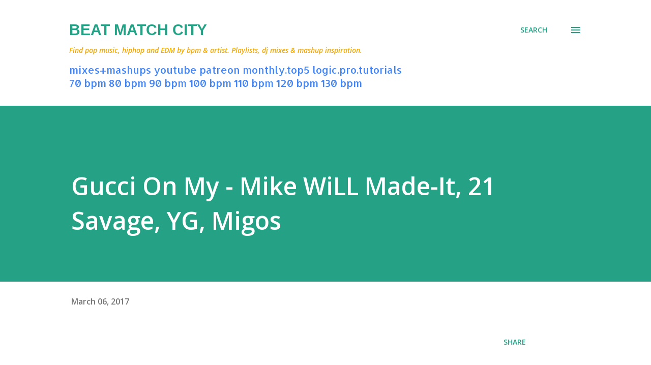

--- FILE ---
content_type: text/html; charset=UTF-8
request_url: https://www.beatmatchcity.com/2017/03/gucci-on-my-mike-will-made-it-21-savage.html
body_size: 32829
content:
<!DOCTYPE html>
<html dir='ltr' lang='en' xmlns='http://www.w3.org/1999/xhtml' xmlns:b='http://www.google.com/2005/gml/b' xmlns:data='http://www.google.com/2005/gml/data' xmlns:expr='http://www.google.com/2005/gml/expr'>
<head>
<!-- Global site tag (gtag.js) - Google Analytics -->
<script async='async' src='https://www.googletagmanager.com/gtag/js?id=G-QHQ64YF6G3'></script>
<script>
  window.dataLayer = window.dataLayer || [];
  function gtag(){dataLayer.push(arguments);}
  gtag('js', new Date());

  gtag('config', 'G-QHQ64YF6G3');
</script>
<meta content='width=device-width, initial-scale=1' name='viewport'/>
<title>Gucci On My - Mike WiLL Made-It, 21 Savage, YG, Migos</title>
<meta content='text/html; charset=UTF-8' http-equiv='Content-Type'/>
<!-- Chrome, Firefox OS and Opera -->
<meta content='#ffffff' name='theme-color'/>
<!-- Windows Phone -->
<meta content='#ffffff' name='msapplication-navbutton-color'/>
<meta content='blogger' name='generator'/>
<link href='https://www.beatmatchcity.com/favicon.ico' rel='icon' type='image/x-icon'/>
<link href='https://www.beatmatchcity.com/2017/03/gucci-on-my-mike-will-made-it-21-savage.html' rel='canonical'/>
<link rel="alternate" type="application/atom+xml" title="Beat Match City - Atom" href="https://www.beatmatchcity.com/feeds/posts/default" />
<link rel="alternate" type="application/rss+xml" title="Beat Match City - RSS" href="https://www.beatmatchcity.com/feeds/posts/default?alt=rss" />
<link rel="service.post" type="application/atom+xml" title="Beat Match City - Atom" href="https://www.blogger.com/feeds/5245831600162480567/posts/default" />

<link rel="alternate" type="application/atom+xml" title="Beat Match City - Atom" href="https://www.beatmatchcity.com/feeds/5143591445136790597/comments/default" />
<!--Can't find substitution for tag [blog.ieCssRetrofitLinks]-->
<link href='https://i.ytimg.com/vi/HbxRGQC04Fc/hqdefault.jpg' rel='image_src'/>
<meta content='https://www.beatmatchcity.com/2017/03/gucci-on-my-mike-will-made-it-21-savage.html' property='og:url'/>
<meta content='Gucci On My - Mike WiLL Made-It, 21 Savage, YG, Migos' property='og:title'/>
<meta content='Top 40, Pop Music, EDM and hiphop playlists for DJ&#39;s and music fans' property='og:description'/>
<meta content='https://lh3.googleusercontent.com/blogger_img_proxy/AEn0k_v1J7a8DnrPC-59iraQY27Ww2x03cNKALGvLMEQfW0wjUtSkp6hE-2EVO6u-KM2oObxOoaF3-GVAVoew_XmLHmJieak9K8MEtwA-p8tEy_wVJJKtg=w1200-h630-n-k-no-nu' property='og:image'/>
<style type='text/css'>@font-face{font-family:'Allerta';font-style:normal;font-weight:400;font-display:swap;src:url(//fonts.gstatic.com/s/allerta/v19/TwMO-IAHRlkbx940YnYXSCiN9uc.woff2)format('woff2');unicode-range:U+0000-00FF,U+0131,U+0152-0153,U+02BB-02BC,U+02C6,U+02DA,U+02DC,U+0304,U+0308,U+0329,U+2000-206F,U+20AC,U+2122,U+2191,U+2193,U+2212,U+2215,U+FEFF,U+FFFD;}@font-face{font-family:'Dancing Script';font-style:normal;font-weight:400;font-display:swap;src:url(//fonts.gstatic.com/s/dancingscript/v29/If2cXTr6YS-zF4S-kcSWSVi_sxjsohD9F50Ruu7BMSo3Rep8hNX6plRPjLo.woff2)format('woff2');unicode-range:U+0102-0103,U+0110-0111,U+0128-0129,U+0168-0169,U+01A0-01A1,U+01AF-01B0,U+0300-0301,U+0303-0304,U+0308-0309,U+0323,U+0329,U+1EA0-1EF9,U+20AB;}@font-face{font-family:'Dancing Script';font-style:normal;font-weight:400;font-display:swap;src:url(//fonts.gstatic.com/s/dancingscript/v29/If2cXTr6YS-zF4S-kcSWSVi_sxjsohD9F50Ruu7BMSo3ROp8hNX6plRPjLo.woff2)format('woff2');unicode-range:U+0100-02BA,U+02BD-02C5,U+02C7-02CC,U+02CE-02D7,U+02DD-02FF,U+0304,U+0308,U+0329,U+1D00-1DBF,U+1E00-1E9F,U+1EF2-1EFF,U+2020,U+20A0-20AB,U+20AD-20C0,U+2113,U+2C60-2C7F,U+A720-A7FF;}@font-face{font-family:'Dancing Script';font-style:normal;font-weight:400;font-display:swap;src:url(//fonts.gstatic.com/s/dancingscript/v29/If2cXTr6YS-zF4S-kcSWSVi_sxjsohD9F50Ruu7BMSo3Sup8hNX6plRP.woff2)format('woff2');unicode-range:U+0000-00FF,U+0131,U+0152-0153,U+02BB-02BC,U+02C6,U+02DA,U+02DC,U+0304,U+0308,U+0329,U+2000-206F,U+20AC,U+2122,U+2191,U+2193,U+2212,U+2215,U+FEFF,U+FFFD;}@font-face{font-family:'EB Garamond';font-style:italic;font-weight:600;font-display:swap;src:url(//fonts.gstatic.com/s/ebgaramond/v32/SlGFmQSNjdsmc35JDF1K5GRwUjcdlttVFm-rI7diR79wU6i1hGFJRvzr2Q.woff2)format('woff2');unicode-range:U+0460-052F,U+1C80-1C8A,U+20B4,U+2DE0-2DFF,U+A640-A69F,U+FE2E-FE2F;}@font-face{font-family:'EB Garamond';font-style:italic;font-weight:600;font-display:swap;src:url(//fonts.gstatic.com/s/ebgaramond/v32/SlGFmQSNjdsmc35JDF1K5GRwUjcdlttVFm-rI7diR795U6i1hGFJRvzr2Q.woff2)format('woff2');unicode-range:U+0301,U+0400-045F,U+0490-0491,U+04B0-04B1,U+2116;}@font-face{font-family:'EB Garamond';font-style:italic;font-weight:600;font-display:swap;src:url(//fonts.gstatic.com/s/ebgaramond/v32/SlGFmQSNjdsmc35JDF1K5GRwUjcdlttVFm-rI7diR79xU6i1hGFJRvzr2Q.woff2)format('woff2');unicode-range:U+1F00-1FFF;}@font-face{font-family:'EB Garamond';font-style:italic;font-weight:600;font-display:swap;src:url(//fonts.gstatic.com/s/ebgaramond/v32/SlGFmQSNjdsmc35JDF1K5GRwUjcdlttVFm-rI7diR79-U6i1hGFJRvzr2Q.woff2)format('woff2');unicode-range:U+0370-0377,U+037A-037F,U+0384-038A,U+038C,U+038E-03A1,U+03A3-03FF;}@font-face{font-family:'EB Garamond';font-style:italic;font-weight:600;font-display:swap;src:url(//fonts.gstatic.com/s/ebgaramond/v32/SlGFmQSNjdsmc35JDF1K5GRwUjcdlttVFm-rI7diR79yU6i1hGFJRvzr2Q.woff2)format('woff2');unicode-range:U+0102-0103,U+0110-0111,U+0128-0129,U+0168-0169,U+01A0-01A1,U+01AF-01B0,U+0300-0301,U+0303-0304,U+0308-0309,U+0323,U+0329,U+1EA0-1EF9,U+20AB;}@font-face{font-family:'EB Garamond';font-style:italic;font-weight:600;font-display:swap;src:url(//fonts.gstatic.com/s/ebgaramond/v32/SlGFmQSNjdsmc35JDF1K5GRwUjcdlttVFm-rI7diR79zU6i1hGFJRvzr2Q.woff2)format('woff2');unicode-range:U+0100-02BA,U+02BD-02C5,U+02C7-02CC,U+02CE-02D7,U+02DD-02FF,U+0304,U+0308,U+0329,U+1D00-1DBF,U+1E00-1E9F,U+1EF2-1EFF,U+2020,U+20A0-20AB,U+20AD-20C0,U+2113,U+2C60-2C7F,U+A720-A7FF;}@font-face{font-family:'EB Garamond';font-style:italic;font-weight:600;font-display:swap;src:url(//fonts.gstatic.com/s/ebgaramond/v32/SlGFmQSNjdsmc35JDF1K5GRwUjcdlttVFm-rI7diR799U6i1hGFJRvw.woff2)format('woff2');unicode-range:U+0000-00FF,U+0131,U+0152-0153,U+02BB-02BC,U+02C6,U+02DA,U+02DC,U+0304,U+0308,U+0329,U+2000-206F,U+20AC,U+2122,U+2191,U+2193,U+2212,U+2215,U+FEFF,U+FFFD;}@font-face{font-family:'EB Garamond';font-style:normal;font-weight:400;font-display:swap;src:url(//fonts.gstatic.com/s/ebgaramond/v32/SlGDmQSNjdsmc35JDF1K5E55YMjF_7DPuGi-6_RkCY9_WamXgHlIbvw.woff2)format('woff2');unicode-range:U+0460-052F,U+1C80-1C8A,U+20B4,U+2DE0-2DFF,U+A640-A69F,U+FE2E-FE2F;}@font-face{font-family:'EB Garamond';font-style:normal;font-weight:400;font-display:swap;src:url(//fonts.gstatic.com/s/ebgaramond/v32/SlGDmQSNjdsmc35JDF1K5E55YMjF_7DPuGi-6_RkAI9_WamXgHlIbvw.woff2)format('woff2');unicode-range:U+0301,U+0400-045F,U+0490-0491,U+04B0-04B1,U+2116;}@font-face{font-family:'EB Garamond';font-style:normal;font-weight:400;font-display:swap;src:url(//fonts.gstatic.com/s/ebgaramond/v32/SlGDmQSNjdsmc35JDF1K5E55YMjF_7DPuGi-6_RkCI9_WamXgHlIbvw.woff2)format('woff2');unicode-range:U+1F00-1FFF;}@font-face{font-family:'EB Garamond';font-style:normal;font-weight:400;font-display:swap;src:url(//fonts.gstatic.com/s/ebgaramond/v32/SlGDmQSNjdsmc35JDF1K5E55YMjF_7DPuGi-6_RkB49_WamXgHlIbvw.woff2)format('woff2');unicode-range:U+0370-0377,U+037A-037F,U+0384-038A,U+038C,U+038E-03A1,U+03A3-03FF;}@font-face{font-family:'EB Garamond';font-style:normal;font-weight:400;font-display:swap;src:url(//fonts.gstatic.com/s/ebgaramond/v32/SlGDmQSNjdsmc35JDF1K5E55YMjF_7DPuGi-6_RkC49_WamXgHlIbvw.woff2)format('woff2');unicode-range:U+0102-0103,U+0110-0111,U+0128-0129,U+0168-0169,U+01A0-01A1,U+01AF-01B0,U+0300-0301,U+0303-0304,U+0308-0309,U+0323,U+0329,U+1EA0-1EF9,U+20AB;}@font-face{font-family:'EB Garamond';font-style:normal;font-weight:400;font-display:swap;src:url(//fonts.gstatic.com/s/ebgaramond/v32/SlGDmQSNjdsmc35JDF1K5E55YMjF_7DPuGi-6_RkCo9_WamXgHlIbvw.woff2)format('woff2');unicode-range:U+0100-02BA,U+02BD-02C5,U+02C7-02CC,U+02CE-02D7,U+02DD-02FF,U+0304,U+0308,U+0329,U+1D00-1DBF,U+1E00-1E9F,U+1EF2-1EFF,U+2020,U+20A0-20AB,U+20AD-20C0,U+2113,U+2C60-2C7F,U+A720-A7FF;}@font-face{font-family:'EB Garamond';font-style:normal;font-weight:400;font-display:swap;src:url(//fonts.gstatic.com/s/ebgaramond/v32/SlGDmQSNjdsmc35JDF1K5E55YMjF_7DPuGi-6_RkBI9_WamXgHlI.woff2)format('woff2');unicode-range:U+0000-00FF,U+0131,U+0152-0153,U+02BB-02BC,U+02C6,U+02DA,U+02DC,U+0304,U+0308,U+0329,U+2000-206F,U+20AC,U+2122,U+2191,U+2193,U+2212,U+2215,U+FEFF,U+FFFD;}@font-face{font-family:'Lato';font-style:italic;font-weight:700;font-display:swap;src:url(//fonts.gstatic.com/s/lato/v25/S6u_w4BMUTPHjxsI5wq_FQftx9897sxZ.woff2)format('woff2');unicode-range:U+0100-02BA,U+02BD-02C5,U+02C7-02CC,U+02CE-02D7,U+02DD-02FF,U+0304,U+0308,U+0329,U+1D00-1DBF,U+1E00-1E9F,U+1EF2-1EFF,U+2020,U+20A0-20AB,U+20AD-20C0,U+2113,U+2C60-2C7F,U+A720-A7FF;}@font-face{font-family:'Lato';font-style:italic;font-weight:700;font-display:swap;src:url(//fonts.gstatic.com/s/lato/v25/S6u_w4BMUTPHjxsI5wq_Gwftx9897g.woff2)format('woff2');unicode-range:U+0000-00FF,U+0131,U+0152-0153,U+02BB-02BC,U+02C6,U+02DA,U+02DC,U+0304,U+0308,U+0329,U+2000-206F,U+20AC,U+2122,U+2191,U+2193,U+2212,U+2215,U+FEFF,U+FFFD;}@font-face{font-family:'Lato';font-style:normal;font-weight:400;font-display:swap;src:url(//fonts.gstatic.com/s/lato/v25/S6uyw4BMUTPHjxAwXiWtFCfQ7A.woff2)format('woff2');unicode-range:U+0100-02BA,U+02BD-02C5,U+02C7-02CC,U+02CE-02D7,U+02DD-02FF,U+0304,U+0308,U+0329,U+1D00-1DBF,U+1E00-1E9F,U+1EF2-1EFF,U+2020,U+20A0-20AB,U+20AD-20C0,U+2113,U+2C60-2C7F,U+A720-A7FF;}@font-face{font-family:'Lato';font-style:normal;font-weight:400;font-display:swap;src:url(//fonts.gstatic.com/s/lato/v25/S6uyw4BMUTPHjx4wXiWtFCc.woff2)format('woff2');unicode-range:U+0000-00FF,U+0131,U+0152-0153,U+02BB-02BC,U+02C6,U+02DA,U+02DC,U+0304,U+0308,U+0329,U+2000-206F,U+20AC,U+2122,U+2191,U+2193,U+2212,U+2215,U+FEFF,U+FFFD;}@font-face{font-family:'Lato';font-style:normal;font-weight:700;font-display:swap;src:url(//fonts.gstatic.com/s/lato/v25/S6u9w4BMUTPHh6UVSwaPGQ3q5d0N7w.woff2)format('woff2');unicode-range:U+0100-02BA,U+02BD-02C5,U+02C7-02CC,U+02CE-02D7,U+02DD-02FF,U+0304,U+0308,U+0329,U+1D00-1DBF,U+1E00-1E9F,U+1EF2-1EFF,U+2020,U+20A0-20AB,U+20AD-20C0,U+2113,U+2C60-2C7F,U+A720-A7FF;}@font-face{font-family:'Lato';font-style:normal;font-weight:700;font-display:swap;src:url(//fonts.gstatic.com/s/lato/v25/S6u9w4BMUTPHh6UVSwiPGQ3q5d0.woff2)format('woff2');unicode-range:U+0000-00FF,U+0131,U+0152-0153,U+02BB-02BC,U+02C6,U+02DA,U+02DC,U+0304,U+0308,U+0329,U+2000-206F,U+20AC,U+2122,U+2191,U+2193,U+2212,U+2215,U+FEFF,U+FFFD;}@font-face{font-family:'Lato';font-style:normal;font-weight:900;font-display:swap;src:url(//fonts.gstatic.com/s/lato/v25/S6u9w4BMUTPHh50XSwaPGQ3q5d0N7w.woff2)format('woff2');unicode-range:U+0100-02BA,U+02BD-02C5,U+02C7-02CC,U+02CE-02D7,U+02DD-02FF,U+0304,U+0308,U+0329,U+1D00-1DBF,U+1E00-1E9F,U+1EF2-1EFF,U+2020,U+20A0-20AB,U+20AD-20C0,U+2113,U+2C60-2C7F,U+A720-A7FF;}@font-face{font-family:'Lato';font-style:normal;font-weight:900;font-display:swap;src:url(//fonts.gstatic.com/s/lato/v25/S6u9w4BMUTPHh50XSwiPGQ3q5d0.woff2)format('woff2');unicode-range:U+0000-00FF,U+0131,U+0152-0153,U+02BB-02BC,U+02C6,U+02DA,U+02DC,U+0304,U+0308,U+0329,U+2000-206F,U+20AC,U+2122,U+2191,U+2193,U+2212,U+2215,U+FEFF,U+FFFD;}@font-face{font-family:'Lora';font-style:normal;font-weight:400;font-display:swap;src:url(//fonts.gstatic.com/s/lora/v37/0QI6MX1D_JOuGQbT0gvTJPa787weuxJMkq18ndeYxZ2JTg.woff2)format('woff2');unicode-range:U+0460-052F,U+1C80-1C8A,U+20B4,U+2DE0-2DFF,U+A640-A69F,U+FE2E-FE2F;}@font-face{font-family:'Lora';font-style:normal;font-weight:400;font-display:swap;src:url(//fonts.gstatic.com/s/lora/v37/0QI6MX1D_JOuGQbT0gvTJPa787weuxJFkq18ndeYxZ2JTg.woff2)format('woff2');unicode-range:U+0301,U+0400-045F,U+0490-0491,U+04B0-04B1,U+2116;}@font-face{font-family:'Lora';font-style:normal;font-weight:400;font-display:swap;src:url(//fonts.gstatic.com/s/lora/v37/0QI6MX1D_JOuGQbT0gvTJPa787weuxI9kq18ndeYxZ2JTg.woff2)format('woff2');unicode-range:U+0302-0303,U+0305,U+0307-0308,U+0310,U+0312,U+0315,U+031A,U+0326-0327,U+032C,U+032F-0330,U+0332-0333,U+0338,U+033A,U+0346,U+034D,U+0391-03A1,U+03A3-03A9,U+03B1-03C9,U+03D1,U+03D5-03D6,U+03F0-03F1,U+03F4-03F5,U+2016-2017,U+2034-2038,U+203C,U+2040,U+2043,U+2047,U+2050,U+2057,U+205F,U+2070-2071,U+2074-208E,U+2090-209C,U+20D0-20DC,U+20E1,U+20E5-20EF,U+2100-2112,U+2114-2115,U+2117-2121,U+2123-214F,U+2190,U+2192,U+2194-21AE,U+21B0-21E5,U+21F1-21F2,U+21F4-2211,U+2213-2214,U+2216-22FF,U+2308-230B,U+2310,U+2319,U+231C-2321,U+2336-237A,U+237C,U+2395,U+239B-23B7,U+23D0,U+23DC-23E1,U+2474-2475,U+25AF,U+25B3,U+25B7,U+25BD,U+25C1,U+25CA,U+25CC,U+25FB,U+266D-266F,U+27C0-27FF,U+2900-2AFF,U+2B0E-2B11,U+2B30-2B4C,U+2BFE,U+3030,U+FF5B,U+FF5D,U+1D400-1D7FF,U+1EE00-1EEFF;}@font-face{font-family:'Lora';font-style:normal;font-weight:400;font-display:swap;src:url(//fonts.gstatic.com/s/lora/v37/0QI6MX1D_JOuGQbT0gvTJPa787weuxIvkq18ndeYxZ2JTg.woff2)format('woff2');unicode-range:U+0001-000C,U+000E-001F,U+007F-009F,U+20DD-20E0,U+20E2-20E4,U+2150-218F,U+2190,U+2192,U+2194-2199,U+21AF,U+21E6-21F0,U+21F3,U+2218-2219,U+2299,U+22C4-22C6,U+2300-243F,U+2440-244A,U+2460-24FF,U+25A0-27BF,U+2800-28FF,U+2921-2922,U+2981,U+29BF,U+29EB,U+2B00-2BFF,U+4DC0-4DFF,U+FFF9-FFFB,U+10140-1018E,U+10190-1019C,U+101A0,U+101D0-101FD,U+102E0-102FB,U+10E60-10E7E,U+1D2C0-1D2D3,U+1D2E0-1D37F,U+1F000-1F0FF,U+1F100-1F1AD,U+1F1E6-1F1FF,U+1F30D-1F30F,U+1F315,U+1F31C,U+1F31E,U+1F320-1F32C,U+1F336,U+1F378,U+1F37D,U+1F382,U+1F393-1F39F,U+1F3A7-1F3A8,U+1F3AC-1F3AF,U+1F3C2,U+1F3C4-1F3C6,U+1F3CA-1F3CE,U+1F3D4-1F3E0,U+1F3ED,U+1F3F1-1F3F3,U+1F3F5-1F3F7,U+1F408,U+1F415,U+1F41F,U+1F426,U+1F43F,U+1F441-1F442,U+1F444,U+1F446-1F449,U+1F44C-1F44E,U+1F453,U+1F46A,U+1F47D,U+1F4A3,U+1F4B0,U+1F4B3,U+1F4B9,U+1F4BB,U+1F4BF,U+1F4C8-1F4CB,U+1F4D6,U+1F4DA,U+1F4DF,U+1F4E3-1F4E6,U+1F4EA-1F4ED,U+1F4F7,U+1F4F9-1F4FB,U+1F4FD-1F4FE,U+1F503,U+1F507-1F50B,U+1F50D,U+1F512-1F513,U+1F53E-1F54A,U+1F54F-1F5FA,U+1F610,U+1F650-1F67F,U+1F687,U+1F68D,U+1F691,U+1F694,U+1F698,U+1F6AD,U+1F6B2,U+1F6B9-1F6BA,U+1F6BC,U+1F6C6-1F6CF,U+1F6D3-1F6D7,U+1F6E0-1F6EA,U+1F6F0-1F6F3,U+1F6F7-1F6FC,U+1F700-1F7FF,U+1F800-1F80B,U+1F810-1F847,U+1F850-1F859,U+1F860-1F887,U+1F890-1F8AD,U+1F8B0-1F8BB,U+1F8C0-1F8C1,U+1F900-1F90B,U+1F93B,U+1F946,U+1F984,U+1F996,U+1F9E9,U+1FA00-1FA6F,U+1FA70-1FA7C,U+1FA80-1FA89,U+1FA8F-1FAC6,U+1FACE-1FADC,U+1FADF-1FAE9,U+1FAF0-1FAF8,U+1FB00-1FBFF;}@font-face{font-family:'Lora';font-style:normal;font-weight:400;font-display:swap;src:url(//fonts.gstatic.com/s/lora/v37/0QI6MX1D_JOuGQbT0gvTJPa787weuxJOkq18ndeYxZ2JTg.woff2)format('woff2');unicode-range:U+0102-0103,U+0110-0111,U+0128-0129,U+0168-0169,U+01A0-01A1,U+01AF-01B0,U+0300-0301,U+0303-0304,U+0308-0309,U+0323,U+0329,U+1EA0-1EF9,U+20AB;}@font-face{font-family:'Lora';font-style:normal;font-weight:400;font-display:swap;src:url(//fonts.gstatic.com/s/lora/v37/0QI6MX1D_JOuGQbT0gvTJPa787weuxJPkq18ndeYxZ2JTg.woff2)format('woff2');unicode-range:U+0100-02BA,U+02BD-02C5,U+02C7-02CC,U+02CE-02D7,U+02DD-02FF,U+0304,U+0308,U+0329,U+1D00-1DBF,U+1E00-1E9F,U+1EF2-1EFF,U+2020,U+20A0-20AB,U+20AD-20C0,U+2113,U+2C60-2C7F,U+A720-A7FF;}@font-face{font-family:'Lora';font-style:normal;font-weight:400;font-display:swap;src:url(//fonts.gstatic.com/s/lora/v37/0QI6MX1D_JOuGQbT0gvTJPa787weuxJBkq18ndeYxZ0.woff2)format('woff2');unicode-range:U+0000-00FF,U+0131,U+0152-0153,U+02BB-02BC,U+02C6,U+02DA,U+02DC,U+0304,U+0308,U+0329,U+2000-206F,U+20AC,U+2122,U+2191,U+2193,U+2212,U+2215,U+FEFF,U+FFFD;}@font-face{font-family:'Open Sans';font-style:italic;font-weight:600;font-stretch:100%;font-display:swap;src:url(//fonts.gstatic.com/s/opensans/v44/memtYaGs126MiZpBA-UFUIcVXSCEkx2cmqvXlWqWtE6FxZCJgvAQ.woff2)format('woff2');unicode-range:U+0460-052F,U+1C80-1C8A,U+20B4,U+2DE0-2DFF,U+A640-A69F,U+FE2E-FE2F;}@font-face{font-family:'Open Sans';font-style:italic;font-weight:600;font-stretch:100%;font-display:swap;src:url(//fonts.gstatic.com/s/opensans/v44/memtYaGs126MiZpBA-UFUIcVXSCEkx2cmqvXlWqWvU6FxZCJgvAQ.woff2)format('woff2');unicode-range:U+0301,U+0400-045F,U+0490-0491,U+04B0-04B1,U+2116;}@font-face{font-family:'Open Sans';font-style:italic;font-weight:600;font-stretch:100%;font-display:swap;src:url(//fonts.gstatic.com/s/opensans/v44/memtYaGs126MiZpBA-UFUIcVXSCEkx2cmqvXlWqWtU6FxZCJgvAQ.woff2)format('woff2');unicode-range:U+1F00-1FFF;}@font-face{font-family:'Open Sans';font-style:italic;font-weight:600;font-stretch:100%;font-display:swap;src:url(//fonts.gstatic.com/s/opensans/v44/memtYaGs126MiZpBA-UFUIcVXSCEkx2cmqvXlWqWuk6FxZCJgvAQ.woff2)format('woff2');unicode-range:U+0370-0377,U+037A-037F,U+0384-038A,U+038C,U+038E-03A1,U+03A3-03FF;}@font-face{font-family:'Open Sans';font-style:italic;font-weight:600;font-stretch:100%;font-display:swap;src:url(//fonts.gstatic.com/s/opensans/v44/memtYaGs126MiZpBA-UFUIcVXSCEkx2cmqvXlWqWu06FxZCJgvAQ.woff2)format('woff2');unicode-range:U+0307-0308,U+0590-05FF,U+200C-2010,U+20AA,U+25CC,U+FB1D-FB4F;}@font-face{font-family:'Open Sans';font-style:italic;font-weight:600;font-stretch:100%;font-display:swap;src:url(//fonts.gstatic.com/s/opensans/v44/memtYaGs126MiZpBA-UFUIcVXSCEkx2cmqvXlWqWxU6FxZCJgvAQ.woff2)format('woff2');unicode-range:U+0302-0303,U+0305,U+0307-0308,U+0310,U+0312,U+0315,U+031A,U+0326-0327,U+032C,U+032F-0330,U+0332-0333,U+0338,U+033A,U+0346,U+034D,U+0391-03A1,U+03A3-03A9,U+03B1-03C9,U+03D1,U+03D5-03D6,U+03F0-03F1,U+03F4-03F5,U+2016-2017,U+2034-2038,U+203C,U+2040,U+2043,U+2047,U+2050,U+2057,U+205F,U+2070-2071,U+2074-208E,U+2090-209C,U+20D0-20DC,U+20E1,U+20E5-20EF,U+2100-2112,U+2114-2115,U+2117-2121,U+2123-214F,U+2190,U+2192,U+2194-21AE,U+21B0-21E5,U+21F1-21F2,U+21F4-2211,U+2213-2214,U+2216-22FF,U+2308-230B,U+2310,U+2319,U+231C-2321,U+2336-237A,U+237C,U+2395,U+239B-23B7,U+23D0,U+23DC-23E1,U+2474-2475,U+25AF,U+25B3,U+25B7,U+25BD,U+25C1,U+25CA,U+25CC,U+25FB,U+266D-266F,U+27C0-27FF,U+2900-2AFF,U+2B0E-2B11,U+2B30-2B4C,U+2BFE,U+3030,U+FF5B,U+FF5D,U+1D400-1D7FF,U+1EE00-1EEFF;}@font-face{font-family:'Open Sans';font-style:italic;font-weight:600;font-stretch:100%;font-display:swap;src:url(//fonts.gstatic.com/s/opensans/v44/memtYaGs126MiZpBA-UFUIcVXSCEkx2cmqvXlWqW106FxZCJgvAQ.woff2)format('woff2');unicode-range:U+0001-000C,U+000E-001F,U+007F-009F,U+20DD-20E0,U+20E2-20E4,U+2150-218F,U+2190,U+2192,U+2194-2199,U+21AF,U+21E6-21F0,U+21F3,U+2218-2219,U+2299,U+22C4-22C6,U+2300-243F,U+2440-244A,U+2460-24FF,U+25A0-27BF,U+2800-28FF,U+2921-2922,U+2981,U+29BF,U+29EB,U+2B00-2BFF,U+4DC0-4DFF,U+FFF9-FFFB,U+10140-1018E,U+10190-1019C,U+101A0,U+101D0-101FD,U+102E0-102FB,U+10E60-10E7E,U+1D2C0-1D2D3,U+1D2E0-1D37F,U+1F000-1F0FF,U+1F100-1F1AD,U+1F1E6-1F1FF,U+1F30D-1F30F,U+1F315,U+1F31C,U+1F31E,U+1F320-1F32C,U+1F336,U+1F378,U+1F37D,U+1F382,U+1F393-1F39F,U+1F3A7-1F3A8,U+1F3AC-1F3AF,U+1F3C2,U+1F3C4-1F3C6,U+1F3CA-1F3CE,U+1F3D4-1F3E0,U+1F3ED,U+1F3F1-1F3F3,U+1F3F5-1F3F7,U+1F408,U+1F415,U+1F41F,U+1F426,U+1F43F,U+1F441-1F442,U+1F444,U+1F446-1F449,U+1F44C-1F44E,U+1F453,U+1F46A,U+1F47D,U+1F4A3,U+1F4B0,U+1F4B3,U+1F4B9,U+1F4BB,U+1F4BF,U+1F4C8-1F4CB,U+1F4D6,U+1F4DA,U+1F4DF,U+1F4E3-1F4E6,U+1F4EA-1F4ED,U+1F4F7,U+1F4F9-1F4FB,U+1F4FD-1F4FE,U+1F503,U+1F507-1F50B,U+1F50D,U+1F512-1F513,U+1F53E-1F54A,U+1F54F-1F5FA,U+1F610,U+1F650-1F67F,U+1F687,U+1F68D,U+1F691,U+1F694,U+1F698,U+1F6AD,U+1F6B2,U+1F6B9-1F6BA,U+1F6BC,U+1F6C6-1F6CF,U+1F6D3-1F6D7,U+1F6E0-1F6EA,U+1F6F0-1F6F3,U+1F6F7-1F6FC,U+1F700-1F7FF,U+1F800-1F80B,U+1F810-1F847,U+1F850-1F859,U+1F860-1F887,U+1F890-1F8AD,U+1F8B0-1F8BB,U+1F8C0-1F8C1,U+1F900-1F90B,U+1F93B,U+1F946,U+1F984,U+1F996,U+1F9E9,U+1FA00-1FA6F,U+1FA70-1FA7C,U+1FA80-1FA89,U+1FA8F-1FAC6,U+1FACE-1FADC,U+1FADF-1FAE9,U+1FAF0-1FAF8,U+1FB00-1FBFF;}@font-face{font-family:'Open Sans';font-style:italic;font-weight:600;font-stretch:100%;font-display:swap;src:url(//fonts.gstatic.com/s/opensans/v44/memtYaGs126MiZpBA-UFUIcVXSCEkx2cmqvXlWqWtk6FxZCJgvAQ.woff2)format('woff2');unicode-range:U+0102-0103,U+0110-0111,U+0128-0129,U+0168-0169,U+01A0-01A1,U+01AF-01B0,U+0300-0301,U+0303-0304,U+0308-0309,U+0323,U+0329,U+1EA0-1EF9,U+20AB;}@font-face{font-family:'Open Sans';font-style:italic;font-weight:600;font-stretch:100%;font-display:swap;src:url(//fonts.gstatic.com/s/opensans/v44/memtYaGs126MiZpBA-UFUIcVXSCEkx2cmqvXlWqWt06FxZCJgvAQ.woff2)format('woff2');unicode-range:U+0100-02BA,U+02BD-02C5,U+02C7-02CC,U+02CE-02D7,U+02DD-02FF,U+0304,U+0308,U+0329,U+1D00-1DBF,U+1E00-1E9F,U+1EF2-1EFF,U+2020,U+20A0-20AB,U+20AD-20C0,U+2113,U+2C60-2C7F,U+A720-A7FF;}@font-face{font-family:'Open Sans';font-style:italic;font-weight:600;font-stretch:100%;font-display:swap;src:url(//fonts.gstatic.com/s/opensans/v44/memtYaGs126MiZpBA-UFUIcVXSCEkx2cmqvXlWqWuU6FxZCJgg.woff2)format('woff2');unicode-range:U+0000-00FF,U+0131,U+0152-0153,U+02BB-02BC,U+02C6,U+02DA,U+02DC,U+0304,U+0308,U+0329,U+2000-206F,U+20AC,U+2122,U+2191,U+2193,U+2212,U+2215,U+FEFF,U+FFFD;}@font-face{font-family:'Open Sans';font-style:italic;font-weight:800;font-stretch:100%;font-display:swap;src:url(//fonts.gstatic.com/s/opensans/v44/memtYaGs126MiZpBA-UFUIcVXSCEkx2cmqvXlWqWtE6FxZCJgvAQ.woff2)format('woff2');unicode-range:U+0460-052F,U+1C80-1C8A,U+20B4,U+2DE0-2DFF,U+A640-A69F,U+FE2E-FE2F;}@font-face{font-family:'Open Sans';font-style:italic;font-weight:800;font-stretch:100%;font-display:swap;src:url(//fonts.gstatic.com/s/opensans/v44/memtYaGs126MiZpBA-UFUIcVXSCEkx2cmqvXlWqWvU6FxZCJgvAQ.woff2)format('woff2');unicode-range:U+0301,U+0400-045F,U+0490-0491,U+04B0-04B1,U+2116;}@font-face{font-family:'Open Sans';font-style:italic;font-weight:800;font-stretch:100%;font-display:swap;src:url(//fonts.gstatic.com/s/opensans/v44/memtYaGs126MiZpBA-UFUIcVXSCEkx2cmqvXlWqWtU6FxZCJgvAQ.woff2)format('woff2');unicode-range:U+1F00-1FFF;}@font-face{font-family:'Open Sans';font-style:italic;font-weight:800;font-stretch:100%;font-display:swap;src:url(//fonts.gstatic.com/s/opensans/v44/memtYaGs126MiZpBA-UFUIcVXSCEkx2cmqvXlWqWuk6FxZCJgvAQ.woff2)format('woff2');unicode-range:U+0370-0377,U+037A-037F,U+0384-038A,U+038C,U+038E-03A1,U+03A3-03FF;}@font-face{font-family:'Open Sans';font-style:italic;font-weight:800;font-stretch:100%;font-display:swap;src:url(//fonts.gstatic.com/s/opensans/v44/memtYaGs126MiZpBA-UFUIcVXSCEkx2cmqvXlWqWu06FxZCJgvAQ.woff2)format('woff2');unicode-range:U+0307-0308,U+0590-05FF,U+200C-2010,U+20AA,U+25CC,U+FB1D-FB4F;}@font-face{font-family:'Open Sans';font-style:italic;font-weight:800;font-stretch:100%;font-display:swap;src:url(//fonts.gstatic.com/s/opensans/v44/memtYaGs126MiZpBA-UFUIcVXSCEkx2cmqvXlWqWxU6FxZCJgvAQ.woff2)format('woff2');unicode-range:U+0302-0303,U+0305,U+0307-0308,U+0310,U+0312,U+0315,U+031A,U+0326-0327,U+032C,U+032F-0330,U+0332-0333,U+0338,U+033A,U+0346,U+034D,U+0391-03A1,U+03A3-03A9,U+03B1-03C9,U+03D1,U+03D5-03D6,U+03F0-03F1,U+03F4-03F5,U+2016-2017,U+2034-2038,U+203C,U+2040,U+2043,U+2047,U+2050,U+2057,U+205F,U+2070-2071,U+2074-208E,U+2090-209C,U+20D0-20DC,U+20E1,U+20E5-20EF,U+2100-2112,U+2114-2115,U+2117-2121,U+2123-214F,U+2190,U+2192,U+2194-21AE,U+21B0-21E5,U+21F1-21F2,U+21F4-2211,U+2213-2214,U+2216-22FF,U+2308-230B,U+2310,U+2319,U+231C-2321,U+2336-237A,U+237C,U+2395,U+239B-23B7,U+23D0,U+23DC-23E1,U+2474-2475,U+25AF,U+25B3,U+25B7,U+25BD,U+25C1,U+25CA,U+25CC,U+25FB,U+266D-266F,U+27C0-27FF,U+2900-2AFF,U+2B0E-2B11,U+2B30-2B4C,U+2BFE,U+3030,U+FF5B,U+FF5D,U+1D400-1D7FF,U+1EE00-1EEFF;}@font-face{font-family:'Open Sans';font-style:italic;font-weight:800;font-stretch:100%;font-display:swap;src:url(//fonts.gstatic.com/s/opensans/v44/memtYaGs126MiZpBA-UFUIcVXSCEkx2cmqvXlWqW106FxZCJgvAQ.woff2)format('woff2');unicode-range:U+0001-000C,U+000E-001F,U+007F-009F,U+20DD-20E0,U+20E2-20E4,U+2150-218F,U+2190,U+2192,U+2194-2199,U+21AF,U+21E6-21F0,U+21F3,U+2218-2219,U+2299,U+22C4-22C6,U+2300-243F,U+2440-244A,U+2460-24FF,U+25A0-27BF,U+2800-28FF,U+2921-2922,U+2981,U+29BF,U+29EB,U+2B00-2BFF,U+4DC0-4DFF,U+FFF9-FFFB,U+10140-1018E,U+10190-1019C,U+101A0,U+101D0-101FD,U+102E0-102FB,U+10E60-10E7E,U+1D2C0-1D2D3,U+1D2E0-1D37F,U+1F000-1F0FF,U+1F100-1F1AD,U+1F1E6-1F1FF,U+1F30D-1F30F,U+1F315,U+1F31C,U+1F31E,U+1F320-1F32C,U+1F336,U+1F378,U+1F37D,U+1F382,U+1F393-1F39F,U+1F3A7-1F3A8,U+1F3AC-1F3AF,U+1F3C2,U+1F3C4-1F3C6,U+1F3CA-1F3CE,U+1F3D4-1F3E0,U+1F3ED,U+1F3F1-1F3F3,U+1F3F5-1F3F7,U+1F408,U+1F415,U+1F41F,U+1F426,U+1F43F,U+1F441-1F442,U+1F444,U+1F446-1F449,U+1F44C-1F44E,U+1F453,U+1F46A,U+1F47D,U+1F4A3,U+1F4B0,U+1F4B3,U+1F4B9,U+1F4BB,U+1F4BF,U+1F4C8-1F4CB,U+1F4D6,U+1F4DA,U+1F4DF,U+1F4E3-1F4E6,U+1F4EA-1F4ED,U+1F4F7,U+1F4F9-1F4FB,U+1F4FD-1F4FE,U+1F503,U+1F507-1F50B,U+1F50D,U+1F512-1F513,U+1F53E-1F54A,U+1F54F-1F5FA,U+1F610,U+1F650-1F67F,U+1F687,U+1F68D,U+1F691,U+1F694,U+1F698,U+1F6AD,U+1F6B2,U+1F6B9-1F6BA,U+1F6BC,U+1F6C6-1F6CF,U+1F6D3-1F6D7,U+1F6E0-1F6EA,U+1F6F0-1F6F3,U+1F6F7-1F6FC,U+1F700-1F7FF,U+1F800-1F80B,U+1F810-1F847,U+1F850-1F859,U+1F860-1F887,U+1F890-1F8AD,U+1F8B0-1F8BB,U+1F8C0-1F8C1,U+1F900-1F90B,U+1F93B,U+1F946,U+1F984,U+1F996,U+1F9E9,U+1FA00-1FA6F,U+1FA70-1FA7C,U+1FA80-1FA89,U+1FA8F-1FAC6,U+1FACE-1FADC,U+1FADF-1FAE9,U+1FAF0-1FAF8,U+1FB00-1FBFF;}@font-face{font-family:'Open Sans';font-style:italic;font-weight:800;font-stretch:100%;font-display:swap;src:url(//fonts.gstatic.com/s/opensans/v44/memtYaGs126MiZpBA-UFUIcVXSCEkx2cmqvXlWqWtk6FxZCJgvAQ.woff2)format('woff2');unicode-range:U+0102-0103,U+0110-0111,U+0128-0129,U+0168-0169,U+01A0-01A1,U+01AF-01B0,U+0300-0301,U+0303-0304,U+0308-0309,U+0323,U+0329,U+1EA0-1EF9,U+20AB;}@font-face{font-family:'Open Sans';font-style:italic;font-weight:800;font-stretch:100%;font-display:swap;src:url(//fonts.gstatic.com/s/opensans/v44/memtYaGs126MiZpBA-UFUIcVXSCEkx2cmqvXlWqWt06FxZCJgvAQ.woff2)format('woff2');unicode-range:U+0100-02BA,U+02BD-02C5,U+02C7-02CC,U+02CE-02D7,U+02DD-02FF,U+0304,U+0308,U+0329,U+1D00-1DBF,U+1E00-1E9F,U+1EF2-1EFF,U+2020,U+20A0-20AB,U+20AD-20C0,U+2113,U+2C60-2C7F,U+A720-A7FF;}@font-face{font-family:'Open Sans';font-style:italic;font-weight:800;font-stretch:100%;font-display:swap;src:url(//fonts.gstatic.com/s/opensans/v44/memtYaGs126MiZpBA-UFUIcVXSCEkx2cmqvXlWqWuU6FxZCJgg.woff2)format('woff2');unicode-range:U+0000-00FF,U+0131,U+0152-0153,U+02BB-02BC,U+02C6,U+02DA,U+02DC,U+0304,U+0308,U+0329,U+2000-206F,U+20AC,U+2122,U+2191,U+2193,U+2212,U+2215,U+FEFF,U+FFFD;}@font-face{font-family:'Open Sans';font-style:normal;font-weight:400;font-stretch:100%;font-display:swap;src:url(//fonts.gstatic.com/s/opensans/v44/memvYaGs126MiZpBA-UvWbX2vVnXBbObj2OVTSKmu0SC55K5gw.woff2)format('woff2');unicode-range:U+0460-052F,U+1C80-1C8A,U+20B4,U+2DE0-2DFF,U+A640-A69F,U+FE2E-FE2F;}@font-face{font-family:'Open Sans';font-style:normal;font-weight:400;font-stretch:100%;font-display:swap;src:url(//fonts.gstatic.com/s/opensans/v44/memvYaGs126MiZpBA-UvWbX2vVnXBbObj2OVTSumu0SC55K5gw.woff2)format('woff2');unicode-range:U+0301,U+0400-045F,U+0490-0491,U+04B0-04B1,U+2116;}@font-face{font-family:'Open Sans';font-style:normal;font-weight:400;font-stretch:100%;font-display:swap;src:url(//fonts.gstatic.com/s/opensans/v44/memvYaGs126MiZpBA-UvWbX2vVnXBbObj2OVTSOmu0SC55K5gw.woff2)format('woff2');unicode-range:U+1F00-1FFF;}@font-face{font-family:'Open Sans';font-style:normal;font-weight:400;font-stretch:100%;font-display:swap;src:url(//fonts.gstatic.com/s/opensans/v44/memvYaGs126MiZpBA-UvWbX2vVnXBbObj2OVTSymu0SC55K5gw.woff2)format('woff2');unicode-range:U+0370-0377,U+037A-037F,U+0384-038A,U+038C,U+038E-03A1,U+03A3-03FF;}@font-face{font-family:'Open Sans';font-style:normal;font-weight:400;font-stretch:100%;font-display:swap;src:url(//fonts.gstatic.com/s/opensans/v44/memvYaGs126MiZpBA-UvWbX2vVnXBbObj2OVTS2mu0SC55K5gw.woff2)format('woff2');unicode-range:U+0307-0308,U+0590-05FF,U+200C-2010,U+20AA,U+25CC,U+FB1D-FB4F;}@font-face{font-family:'Open Sans';font-style:normal;font-weight:400;font-stretch:100%;font-display:swap;src:url(//fonts.gstatic.com/s/opensans/v44/memvYaGs126MiZpBA-UvWbX2vVnXBbObj2OVTVOmu0SC55K5gw.woff2)format('woff2');unicode-range:U+0302-0303,U+0305,U+0307-0308,U+0310,U+0312,U+0315,U+031A,U+0326-0327,U+032C,U+032F-0330,U+0332-0333,U+0338,U+033A,U+0346,U+034D,U+0391-03A1,U+03A3-03A9,U+03B1-03C9,U+03D1,U+03D5-03D6,U+03F0-03F1,U+03F4-03F5,U+2016-2017,U+2034-2038,U+203C,U+2040,U+2043,U+2047,U+2050,U+2057,U+205F,U+2070-2071,U+2074-208E,U+2090-209C,U+20D0-20DC,U+20E1,U+20E5-20EF,U+2100-2112,U+2114-2115,U+2117-2121,U+2123-214F,U+2190,U+2192,U+2194-21AE,U+21B0-21E5,U+21F1-21F2,U+21F4-2211,U+2213-2214,U+2216-22FF,U+2308-230B,U+2310,U+2319,U+231C-2321,U+2336-237A,U+237C,U+2395,U+239B-23B7,U+23D0,U+23DC-23E1,U+2474-2475,U+25AF,U+25B3,U+25B7,U+25BD,U+25C1,U+25CA,U+25CC,U+25FB,U+266D-266F,U+27C0-27FF,U+2900-2AFF,U+2B0E-2B11,U+2B30-2B4C,U+2BFE,U+3030,U+FF5B,U+FF5D,U+1D400-1D7FF,U+1EE00-1EEFF;}@font-face{font-family:'Open Sans';font-style:normal;font-weight:400;font-stretch:100%;font-display:swap;src:url(//fonts.gstatic.com/s/opensans/v44/memvYaGs126MiZpBA-UvWbX2vVnXBbObj2OVTUGmu0SC55K5gw.woff2)format('woff2');unicode-range:U+0001-000C,U+000E-001F,U+007F-009F,U+20DD-20E0,U+20E2-20E4,U+2150-218F,U+2190,U+2192,U+2194-2199,U+21AF,U+21E6-21F0,U+21F3,U+2218-2219,U+2299,U+22C4-22C6,U+2300-243F,U+2440-244A,U+2460-24FF,U+25A0-27BF,U+2800-28FF,U+2921-2922,U+2981,U+29BF,U+29EB,U+2B00-2BFF,U+4DC0-4DFF,U+FFF9-FFFB,U+10140-1018E,U+10190-1019C,U+101A0,U+101D0-101FD,U+102E0-102FB,U+10E60-10E7E,U+1D2C0-1D2D3,U+1D2E0-1D37F,U+1F000-1F0FF,U+1F100-1F1AD,U+1F1E6-1F1FF,U+1F30D-1F30F,U+1F315,U+1F31C,U+1F31E,U+1F320-1F32C,U+1F336,U+1F378,U+1F37D,U+1F382,U+1F393-1F39F,U+1F3A7-1F3A8,U+1F3AC-1F3AF,U+1F3C2,U+1F3C4-1F3C6,U+1F3CA-1F3CE,U+1F3D4-1F3E0,U+1F3ED,U+1F3F1-1F3F3,U+1F3F5-1F3F7,U+1F408,U+1F415,U+1F41F,U+1F426,U+1F43F,U+1F441-1F442,U+1F444,U+1F446-1F449,U+1F44C-1F44E,U+1F453,U+1F46A,U+1F47D,U+1F4A3,U+1F4B0,U+1F4B3,U+1F4B9,U+1F4BB,U+1F4BF,U+1F4C8-1F4CB,U+1F4D6,U+1F4DA,U+1F4DF,U+1F4E3-1F4E6,U+1F4EA-1F4ED,U+1F4F7,U+1F4F9-1F4FB,U+1F4FD-1F4FE,U+1F503,U+1F507-1F50B,U+1F50D,U+1F512-1F513,U+1F53E-1F54A,U+1F54F-1F5FA,U+1F610,U+1F650-1F67F,U+1F687,U+1F68D,U+1F691,U+1F694,U+1F698,U+1F6AD,U+1F6B2,U+1F6B9-1F6BA,U+1F6BC,U+1F6C6-1F6CF,U+1F6D3-1F6D7,U+1F6E0-1F6EA,U+1F6F0-1F6F3,U+1F6F7-1F6FC,U+1F700-1F7FF,U+1F800-1F80B,U+1F810-1F847,U+1F850-1F859,U+1F860-1F887,U+1F890-1F8AD,U+1F8B0-1F8BB,U+1F8C0-1F8C1,U+1F900-1F90B,U+1F93B,U+1F946,U+1F984,U+1F996,U+1F9E9,U+1FA00-1FA6F,U+1FA70-1FA7C,U+1FA80-1FA89,U+1FA8F-1FAC6,U+1FACE-1FADC,U+1FADF-1FAE9,U+1FAF0-1FAF8,U+1FB00-1FBFF;}@font-face{font-family:'Open Sans';font-style:normal;font-weight:400;font-stretch:100%;font-display:swap;src:url(//fonts.gstatic.com/s/opensans/v44/memvYaGs126MiZpBA-UvWbX2vVnXBbObj2OVTSCmu0SC55K5gw.woff2)format('woff2');unicode-range:U+0102-0103,U+0110-0111,U+0128-0129,U+0168-0169,U+01A0-01A1,U+01AF-01B0,U+0300-0301,U+0303-0304,U+0308-0309,U+0323,U+0329,U+1EA0-1EF9,U+20AB;}@font-face{font-family:'Open Sans';font-style:normal;font-weight:400;font-stretch:100%;font-display:swap;src:url(//fonts.gstatic.com/s/opensans/v44/memvYaGs126MiZpBA-UvWbX2vVnXBbObj2OVTSGmu0SC55K5gw.woff2)format('woff2');unicode-range:U+0100-02BA,U+02BD-02C5,U+02C7-02CC,U+02CE-02D7,U+02DD-02FF,U+0304,U+0308,U+0329,U+1D00-1DBF,U+1E00-1E9F,U+1EF2-1EFF,U+2020,U+20A0-20AB,U+20AD-20C0,U+2113,U+2C60-2C7F,U+A720-A7FF;}@font-face{font-family:'Open Sans';font-style:normal;font-weight:400;font-stretch:100%;font-display:swap;src:url(//fonts.gstatic.com/s/opensans/v44/memvYaGs126MiZpBA-UvWbX2vVnXBbObj2OVTS-mu0SC55I.woff2)format('woff2');unicode-range:U+0000-00FF,U+0131,U+0152-0153,U+02BB-02BC,U+02C6,U+02DA,U+02DC,U+0304,U+0308,U+0329,U+2000-206F,U+20AC,U+2122,U+2191,U+2193,U+2212,U+2215,U+FEFF,U+FFFD;}@font-face{font-family:'Open Sans';font-style:normal;font-weight:600;font-stretch:100%;font-display:swap;src:url(//fonts.gstatic.com/s/opensans/v44/memvYaGs126MiZpBA-UvWbX2vVnXBbObj2OVTSKmu0SC55K5gw.woff2)format('woff2');unicode-range:U+0460-052F,U+1C80-1C8A,U+20B4,U+2DE0-2DFF,U+A640-A69F,U+FE2E-FE2F;}@font-face{font-family:'Open Sans';font-style:normal;font-weight:600;font-stretch:100%;font-display:swap;src:url(//fonts.gstatic.com/s/opensans/v44/memvYaGs126MiZpBA-UvWbX2vVnXBbObj2OVTSumu0SC55K5gw.woff2)format('woff2');unicode-range:U+0301,U+0400-045F,U+0490-0491,U+04B0-04B1,U+2116;}@font-face{font-family:'Open Sans';font-style:normal;font-weight:600;font-stretch:100%;font-display:swap;src:url(//fonts.gstatic.com/s/opensans/v44/memvYaGs126MiZpBA-UvWbX2vVnXBbObj2OVTSOmu0SC55K5gw.woff2)format('woff2');unicode-range:U+1F00-1FFF;}@font-face{font-family:'Open Sans';font-style:normal;font-weight:600;font-stretch:100%;font-display:swap;src:url(//fonts.gstatic.com/s/opensans/v44/memvYaGs126MiZpBA-UvWbX2vVnXBbObj2OVTSymu0SC55K5gw.woff2)format('woff2');unicode-range:U+0370-0377,U+037A-037F,U+0384-038A,U+038C,U+038E-03A1,U+03A3-03FF;}@font-face{font-family:'Open Sans';font-style:normal;font-weight:600;font-stretch:100%;font-display:swap;src:url(//fonts.gstatic.com/s/opensans/v44/memvYaGs126MiZpBA-UvWbX2vVnXBbObj2OVTS2mu0SC55K5gw.woff2)format('woff2');unicode-range:U+0307-0308,U+0590-05FF,U+200C-2010,U+20AA,U+25CC,U+FB1D-FB4F;}@font-face{font-family:'Open Sans';font-style:normal;font-weight:600;font-stretch:100%;font-display:swap;src:url(//fonts.gstatic.com/s/opensans/v44/memvYaGs126MiZpBA-UvWbX2vVnXBbObj2OVTVOmu0SC55K5gw.woff2)format('woff2');unicode-range:U+0302-0303,U+0305,U+0307-0308,U+0310,U+0312,U+0315,U+031A,U+0326-0327,U+032C,U+032F-0330,U+0332-0333,U+0338,U+033A,U+0346,U+034D,U+0391-03A1,U+03A3-03A9,U+03B1-03C9,U+03D1,U+03D5-03D6,U+03F0-03F1,U+03F4-03F5,U+2016-2017,U+2034-2038,U+203C,U+2040,U+2043,U+2047,U+2050,U+2057,U+205F,U+2070-2071,U+2074-208E,U+2090-209C,U+20D0-20DC,U+20E1,U+20E5-20EF,U+2100-2112,U+2114-2115,U+2117-2121,U+2123-214F,U+2190,U+2192,U+2194-21AE,U+21B0-21E5,U+21F1-21F2,U+21F4-2211,U+2213-2214,U+2216-22FF,U+2308-230B,U+2310,U+2319,U+231C-2321,U+2336-237A,U+237C,U+2395,U+239B-23B7,U+23D0,U+23DC-23E1,U+2474-2475,U+25AF,U+25B3,U+25B7,U+25BD,U+25C1,U+25CA,U+25CC,U+25FB,U+266D-266F,U+27C0-27FF,U+2900-2AFF,U+2B0E-2B11,U+2B30-2B4C,U+2BFE,U+3030,U+FF5B,U+FF5D,U+1D400-1D7FF,U+1EE00-1EEFF;}@font-face{font-family:'Open Sans';font-style:normal;font-weight:600;font-stretch:100%;font-display:swap;src:url(//fonts.gstatic.com/s/opensans/v44/memvYaGs126MiZpBA-UvWbX2vVnXBbObj2OVTUGmu0SC55K5gw.woff2)format('woff2');unicode-range:U+0001-000C,U+000E-001F,U+007F-009F,U+20DD-20E0,U+20E2-20E4,U+2150-218F,U+2190,U+2192,U+2194-2199,U+21AF,U+21E6-21F0,U+21F3,U+2218-2219,U+2299,U+22C4-22C6,U+2300-243F,U+2440-244A,U+2460-24FF,U+25A0-27BF,U+2800-28FF,U+2921-2922,U+2981,U+29BF,U+29EB,U+2B00-2BFF,U+4DC0-4DFF,U+FFF9-FFFB,U+10140-1018E,U+10190-1019C,U+101A0,U+101D0-101FD,U+102E0-102FB,U+10E60-10E7E,U+1D2C0-1D2D3,U+1D2E0-1D37F,U+1F000-1F0FF,U+1F100-1F1AD,U+1F1E6-1F1FF,U+1F30D-1F30F,U+1F315,U+1F31C,U+1F31E,U+1F320-1F32C,U+1F336,U+1F378,U+1F37D,U+1F382,U+1F393-1F39F,U+1F3A7-1F3A8,U+1F3AC-1F3AF,U+1F3C2,U+1F3C4-1F3C6,U+1F3CA-1F3CE,U+1F3D4-1F3E0,U+1F3ED,U+1F3F1-1F3F3,U+1F3F5-1F3F7,U+1F408,U+1F415,U+1F41F,U+1F426,U+1F43F,U+1F441-1F442,U+1F444,U+1F446-1F449,U+1F44C-1F44E,U+1F453,U+1F46A,U+1F47D,U+1F4A3,U+1F4B0,U+1F4B3,U+1F4B9,U+1F4BB,U+1F4BF,U+1F4C8-1F4CB,U+1F4D6,U+1F4DA,U+1F4DF,U+1F4E3-1F4E6,U+1F4EA-1F4ED,U+1F4F7,U+1F4F9-1F4FB,U+1F4FD-1F4FE,U+1F503,U+1F507-1F50B,U+1F50D,U+1F512-1F513,U+1F53E-1F54A,U+1F54F-1F5FA,U+1F610,U+1F650-1F67F,U+1F687,U+1F68D,U+1F691,U+1F694,U+1F698,U+1F6AD,U+1F6B2,U+1F6B9-1F6BA,U+1F6BC,U+1F6C6-1F6CF,U+1F6D3-1F6D7,U+1F6E0-1F6EA,U+1F6F0-1F6F3,U+1F6F7-1F6FC,U+1F700-1F7FF,U+1F800-1F80B,U+1F810-1F847,U+1F850-1F859,U+1F860-1F887,U+1F890-1F8AD,U+1F8B0-1F8BB,U+1F8C0-1F8C1,U+1F900-1F90B,U+1F93B,U+1F946,U+1F984,U+1F996,U+1F9E9,U+1FA00-1FA6F,U+1FA70-1FA7C,U+1FA80-1FA89,U+1FA8F-1FAC6,U+1FACE-1FADC,U+1FADF-1FAE9,U+1FAF0-1FAF8,U+1FB00-1FBFF;}@font-face{font-family:'Open Sans';font-style:normal;font-weight:600;font-stretch:100%;font-display:swap;src:url(//fonts.gstatic.com/s/opensans/v44/memvYaGs126MiZpBA-UvWbX2vVnXBbObj2OVTSCmu0SC55K5gw.woff2)format('woff2');unicode-range:U+0102-0103,U+0110-0111,U+0128-0129,U+0168-0169,U+01A0-01A1,U+01AF-01B0,U+0300-0301,U+0303-0304,U+0308-0309,U+0323,U+0329,U+1EA0-1EF9,U+20AB;}@font-face{font-family:'Open Sans';font-style:normal;font-weight:600;font-stretch:100%;font-display:swap;src:url(//fonts.gstatic.com/s/opensans/v44/memvYaGs126MiZpBA-UvWbX2vVnXBbObj2OVTSGmu0SC55K5gw.woff2)format('woff2');unicode-range:U+0100-02BA,U+02BD-02C5,U+02C7-02CC,U+02CE-02D7,U+02DD-02FF,U+0304,U+0308,U+0329,U+1D00-1DBF,U+1E00-1E9F,U+1EF2-1EFF,U+2020,U+20A0-20AB,U+20AD-20C0,U+2113,U+2C60-2C7F,U+A720-A7FF;}@font-face{font-family:'Open Sans';font-style:normal;font-weight:600;font-stretch:100%;font-display:swap;src:url(//fonts.gstatic.com/s/opensans/v44/memvYaGs126MiZpBA-UvWbX2vVnXBbObj2OVTS-mu0SC55I.woff2)format('woff2');unicode-range:U+0000-00FF,U+0131,U+0152-0153,U+02BB-02BC,U+02C6,U+02DA,U+02DC,U+0304,U+0308,U+0329,U+2000-206F,U+20AC,U+2122,U+2191,U+2193,U+2212,U+2215,U+FEFF,U+FFFD;}@font-face{font-family:'Open Sans';font-style:normal;font-weight:700;font-stretch:100%;font-display:swap;src:url(//fonts.gstatic.com/s/opensans/v44/memvYaGs126MiZpBA-UvWbX2vVnXBbObj2OVTSKmu0SC55K5gw.woff2)format('woff2');unicode-range:U+0460-052F,U+1C80-1C8A,U+20B4,U+2DE0-2DFF,U+A640-A69F,U+FE2E-FE2F;}@font-face{font-family:'Open Sans';font-style:normal;font-weight:700;font-stretch:100%;font-display:swap;src:url(//fonts.gstatic.com/s/opensans/v44/memvYaGs126MiZpBA-UvWbX2vVnXBbObj2OVTSumu0SC55K5gw.woff2)format('woff2');unicode-range:U+0301,U+0400-045F,U+0490-0491,U+04B0-04B1,U+2116;}@font-face{font-family:'Open Sans';font-style:normal;font-weight:700;font-stretch:100%;font-display:swap;src:url(//fonts.gstatic.com/s/opensans/v44/memvYaGs126MiZpBA-UvWbX2vVnXBbObj2OVTSOmu0SC55K5gw.woff2)format('woff2');unicode-range:U+1F00-1FFF;}@font-face{font-family:'Open Sans';font-style:normal;font-weight:700;font-stretch:100%;font-display:swap;src:url(//fonts.gstatic.com/s/opensans/v44/memvYaGs126MiZpBA-UvWbX2vVnXBbObj2OVTSymu0SC55K5gw.woff2)format('woff2');unicode-range:U+0370-0377,U+037A-037F,U+0384-038A,U+038C,U+038E-03A1,U+03A3-03FF;}@font-face{font-family:'Open Sans';font-style:normal;font-weight:700;font-stretch:100%;font-display:swap;src:url(//fonts.gstatic.com/s/opensans/v44/memvYaGs126MiZpBA-UvWbX2vVnXBbObj2OVTS2mu0SC55K5gw.woff2)format('woff2');unicode-range:U+0307-0308,U+0590-05FF,U+200C-2010,U+20AA,U+25CC,U+FB1D-FB4F;}@font-face{font-family:'Open Sans';font-style:normal;font-weight:700;font-stretch:100%;font-display:swap;src:url(//fonts.gstatic.com/s/opensans/v44/memvYaGs126MiZpBA-UvWbX2vVnXBbObj2OVTVOmu0SC55K5gw.woff2)format('woff2');unicode-range:U+0302-0303,U+0305,U+0307-0308,U+0310,U+0312,U+0315,U+031A,U+0326-0327,U+032C,U+032F-0330,U+0332-0333,U+0338,U+033A,U+0346,U+034D,U+0391-03A1,U+03A3-03A9,U+03B1-03C9,U+03D1,U+03D5-03D6,U+03F0-03F1,U+03F4-03F5,U+2016-2017,U+2034-2038,U+203C,U+2040,U+2043,U+2047,U+2050,U+2057,U+205F,U+2070-2071,U+2074-208E,U+2090-209C,U+20D0-20DC,U+20E1,U+20E5-20EF,U+2100-2112,U+2114-2115,U+2117-2121,U+2123-214F,U+2190,U+2192,U+2194-21AE,U+21B0-21E5,U+21F1-21F2,U+21F4-2211,U+2213-2214,U+2216-22FF,U+2308-230B,U+2310,U+2319,U+231C-2321,U+2336-237A,U+237C,U+2395,U+239B-23B7,U+23D0,U+23DC-23E1,U+2474-2475,U+25AF,U+25B3,U+25B7,U+25BD,U+25C1,U+25CA,U+25CC,U+25FB,U+266D-266F,U+27C0-27FF,U+2900-2AFF,U+2B0E-2B11,U+2B30-2B4C,U+2BFE,U+3030,U+FF5B,U+FF5D,U+1D400-1D7FF,U+1EE00-1EEFF;}@font-face{font-family:'Open Sans';font-style:normal;font-weight:700;font-stretch:100%;font-display:swap;src:url(//fonts.gstatic.com/s/opensans/v44/memvYaGs126MiZpBA-UvWbX2vVnXBbObj2OVTUGmu0SC55K5gw.woff2)format('woff2');unicode-range:U+0001-000C,U+000E-001F,U+007F-009F,U+20DD-20E0,U+20E2-20E4,U+2150-218F,U+2190,U+2192,U+2194-2199,U+21AF,U+21E6-21F0,U+21F3,U+2218-2219,U+2299,U+22C4-22C6,U+2300-243F,U+2440-244A,U+2460-24FF,U+25A0-27BF,U+2800-28FF,U+2921-2922,U+2981,U+29BF,U+29EB,U+2B00-2BFF,U+4DC0-4DFF,U+FFF9-FFFB,U+10140-1018E,U+10190-1019C,U+101A0,U+101D0-101FD,U+102E0-102FB,U+10E60-10E7E,U+1D2C0-1D2D3,U+1D2E0-1D37F,U+1F000-1F0FF,U+1F100-1F1AD,U+1F1E6-1F1FF,U+1F30D-1F30F,U+1F315,U+1F31C,U+1F31E,U+1F320-1F32C,U+1F336,U+1F378,U+1F37D,U+1F382,U+1F393-1F39F,U+1F3A7-1F3A8,U+1F3AC-1F3AF,U+1F3C2,U+1F3C4-1F3C6,U+1F3CA-1F3CE,U+1F3D4-1F3E0,U+1F3ED,U+1F3F1-1F3F3,U+1F3F5-1F3F7,U+1F408,U+1F415,U+1F41F,U+1F426,U+1F43F,U+1F441-1F442,U+1F444,U+1F446-1F449,U+1F44C-1F44E,U+1F453,U+1F46A,U+1F47D,U+1F4A3,U+1F4B0,U+1F4B3,U+1F4B9,U+1F4BB,U+1F4BF,U+1F4C8-1F4CB,U+1F4D6,U+1F4DA,U+1F4DF,U+1F4E3-1F4E6,U+1F4EA-1F4ED,U+1F4F7,U+1F4F9-1F4FB,U+1F4FD-1F4FE,U+1F503,U+1F507-1F50B,U+1F50D,U+1F512-1F513,U+1F53E-1F54A,U+1F54F-1F5FA,U+1F610,U+1F650-1F67F,U+1F687,U+1F68D,U+1F691,U+1F694,U+1F698,U+1F6AD,U+1F6B2,U+1F6B9-1F6BA,U+1F6BC,U+1F6C6-1F6CF,U+1F6D3-1F6D7,U+1F6E0-1F6EA,U+1F6F0-1F6F3,U+1F6F7-1F6FC,U+1F700-1F7FF,U+1F800-1F80B,U+1F810-1F847,U+1F850-1F859,U+1F860-1F887,U+1F890-1F8AD,U+1F8B0-1F8BB,U+1F8C0-1F8C1,U+1F900-1F90B,U+1F93B,U+1F946,U+1F984,U+1F996,U+1F9E9,U+1FA00-1FA6F,U+1FA70-1FA7C,U+1FA80-1FA89,U+1FA8F-1FAC6,U+1FACE-1FADC,U+1FADF-1FAE9,U+1FAF0-1FAF8,U+1FB00-1FBFF;}@font-face{font-family:'Open Sans';font-style:normal;font-weight:700;font-stretch:100%;font-display:swap;src:url(//fonts.gstatic.com/s/opensans/v44/memvYaGs126MiZpBA-UvWbX2vVnXBbObj2OVTSCmu0SC55K5gw.woff2)format('woff2');unicode-range:U+0102-0103,U+0110-0111,U+0128-0129,U+0168-0169,U+01A0-01A1,U+01AF-01B0,U+0300-0301,U+0303-0304,U+0308-0309,U+0323,U+0329,U+1EA0-1EF9,U+20AB;}@font-face{font-family:'Open Sans';font-style:normal;font-weight:700;font-stretch:100%;font-display:swap;src:url(//fonts.gstatic.com/s/opensans/v44/memvYaGs126MiZpBA-UvWbX2vVnXBbObj2OVTSGmu0SC55K5gw.woff2)format('woff2');unicode-range:U+0100-02BA,U+02BD-02C5,U+02C7-02CC,U+02CE-02D7,U+02DD-02FF,U+0304,U+0308,U+0329,U+1D00-1DBF,U+1E00-1E9F,U+1EF2-1EFF,U+2020,U+20A0-20AB,U+20AD-20C0,U+2113,U+2C60-2C7F,U+A720-A7FF;}@font-face{font-family:'Open Sans';font-style:normal;font-weight:700;font-stretch:100%;font-display:swap;src:url(//fonts.gstatic.com/s/opensans/v44/memvYaGs126MiZpBA-UvWbX2vVnXBbObj2OVTS-mu0SC55I.woff2)format('woff2');unicode-range:U+0000-00FF,U+0131,U+0152-0153,U+02BB-02BC,U+02C6,U+02DA,U+02DC,U+0304,U+0308,U+0329,U+2000-206F,U+20AC,U+2122,U+2191,U+2193,U+2212,U+2215,U+FEFF,U+FFFD;}</style>
<style id='page-skin-1' type='text/css'><!--
/*! normalize.css v3.0.1 | MIT License | git.io/normalize */html{font-family:sans-serif;-ms-text-size-adjust:100%;-webkit-text-size-adjust:100%}body{margin:0}article,aside,details,figcaption,figure,footer,header,hgroup,main,nav,section,summary{display:block}audio,canvas,progress,video{display:inline-block;vertical-align:baseline}audio:not([controls]){display:none;height:0}[hidden],template{display:none}a{background:transparent}a:active,a:hover{outline:0}abbr[title]{border-bottom:1px dotted}b,strong{font-weight:bold}dfn{font-style:italic}h1{font-size:2em;margin:.67em 0}mark{background:#ff0;color:#000}small{font-size:80%}sub,sup{font-size:75%;line-height:0;position:relative;vertical-align:baseline}sup{top:-0.5em}sub{bottom:-0.25em}img{border:0}svg:not(:root){overflow:hidden}figure{margin:1em 40px}hr{-moz-box-sizing:content-box;box-sizing:content-box;height:0}pre{overflow:auto}code,kbd,pre,samp{font-family:monospace,monospace;font-size:1em}button,input,optgroup,select,textarea{color:inherit;font:inherit;margin:0}button{overflow:visible}button,select{text-transform:none}button,html input[type="button"],input[type="reset"],input[type="submit"]{-webkit-appearance:button;cursor:pointer}button[disabled],html input[disabled]{cursor:default}button::-moz-focus-inner,input::-moz-focus-inner{border:0;padding:0}input{line-height:normal}input[type="checkbox"],input[type="radio"]{box-sizing:border-box;padding:0}input[type="number"]::-webkit-inner-spin-button,input[type="number"]::-webkit-outer-spin-button{height:auto}input[type="search"]{-webkit-appearance:textfield;-moz-box-sizing:content-box;-webkit-box-sizing:content-box;box-sizing:content-box}input[type="search"]::-webkit-search-cancel-button,input[type="search"]::-webkit-search-decoration{-webkit-appearance:none}fieldset{border:1px solid #c0c0c0;margin:0 2px;padding:.35em .625em .75em}legend{border:0;padding:0}textarea{overflow:auto}optgroup{font-weight:bold}table{border-collapse:collapse;border-spacing:0}td,th{padding:0}
body{
overflow-wrap:break-word;
word-break:break-word;
word-wrap:break-word
}
.hidden{
display:none
}
.invisible{
visibility:hidden
}
.container::after,.float-container::after{
clear:both;
content:"";
display:table
}
.clearboth{
clear:both
}
#comments .comment .comment-actions,.subscribe-popup .FollowByEmail .follow-by-email-submit,.widget.Profile .profile-link{
background:0 0;
border:0;
box-shadow:none;
color:#4285F4;
cursor:pointer;
font-size:14px;
font-weight:700;
outline:0;
text-decoration:none;
text-transform:uppercase;
width:auto
}
.dim-overlay{
background-color:rgba(0,0,0,.54);
height:100vh;
left:0;
position:fixed;
top:0;
width:100%
}
#sharing-dim-overlay{
background-color:transparent
}
input::-ms-clear{
display:none
}
.blogger-logo,.svg-icon-24.blogger-logo{
fill:#ff9800;
opacity:1
}
.loading-spinner-large{
-webkit-animation:mspin-rotate 1.568s infinite linear;
animation:mspin-rotate 1.568s infinite linear;
height:48px;
overflow:hidden;
position:absolute;
width:48px;
z-index:200
}
.loading-spinner-large>div{
-webkit-animation:mspin-revrot 5332ms infinite steps(4);
animation:mspin-revrot 5332ms infinite steps(4)
}
.loading-spinner-large>div>div{
-webkit-animation:mspin-singlecolor-large-film 1333ms infinite steps(81);
animation:mspin-singlecolor-large-film 1333ms infinite steps(81);
background-size:100%;
height:48px;
width:3888px
}
.mspin-black-large>div>div,.mspin-grey_54-large>div>div{
background-image:url(https://www.blogblog.com/indie/mspin_black_large.svg)
}
.mspin-white-large>div>div{
background-image:url(https://www.blogblog.com/indie/mspin_white_large.svg)
}
.mspin-grey_54-large{
opacity:.54
}
@-webkit-keyframes mspin-singlecolor-large-film{
from{
-webkit-transform:translateX(0);
transform:translateX(0)
}
to{
-webkit-transform:translateX(-3888px);
transform:translateX(-3888px)
}
}
@keyframes mspin-singlecolor-large-film{
from{
-webkit-transform:translateX(0);
transform:translateX(0)
}
to{
-webkit-transform:translateX(-3888px);
transform:translateX(-3888px)
}
}
@-webkit-keyframes mspin-rotate{
from{
-webkit-transform:rotate(0);
transform:rotate(0)
}
to{
-webkit-transform:rotate(360deg);
transform:rotate(360deg)
}
}
@keyframes mspin-rotate{
from{
-webkit-transform:rotate(0);
transform:rotate(0)
}
to{
-webkit-transform:rotate(360deg);
transform:rotate(360deg)
}
}
@-webkit-keyframes mspin-revrot{
from{
-webkit-transform:rotate(0);
transform:rotate(0)
}
to{
-webkit-transform:rotate(-360deg);
transform:rotate(-360deg)
}
}
@keyframes mspin-revrot{
from{
-webkit-transform:rotate(0);
transform:rotate(0)
}
to{
-webkit-transform:rotate(-360deg);
transform:rotate(-360deg)
}
}
.skip-navigation{
background-color:#fff;
box-sizing:border-box;
color:#000;
display:block;
height:0;
left:0;
line-height:50px;
overflow:hidden;
padding-top:0;
position:fixed;
text-align:center;
top:0;
-webkit-transition:box-shadow .3s,height .3s,padding-top .3s;
transition:box-shadow .3s,height .3s,padding-top .3s;
width:100%;
z-index:900
}
.skip-navigation:focus{
box-shadow:0 4px 5px 0 rgba(0,0,0,.14),0 1px 10px 0 rgba(0,0,0,.12),0 2px 4px -1px rgba(0,0,0,.2);
height:50px
}
#main{
outline:0
}
.main-heading{
position:absolute;
clip:rect(1px,1px,1px,1px);
padding:0;
border:0;
height:1px;
width:1px;
overflow:hidden
}
.Attribution{
margin-top:1em;
text-align:center
}
.Attribution .blogger img,.Attribution .blogger svg{
vertical-align:bottom
}
.Attribution .blogger img{
margin-right:.5em
}
.Attribution div{
line-height:24px;
margin-top:.5em
}
.Attribution .copyright,.Attribution .image-attribution{
font-size:.7em;
margin-top:1.5em
}
.BLOG_mobile_video_class{
display:none
}
.bg-photo{
background-attachment:scroll!important
}
body .CSS_LIGHTBOX{
z-index:900
}
.extendable .show-less,.extendable .show-more{
border-color:#4285F4;
color:#4285F4;
margin-top:8px
}
.extendable .show-less.hidden,.extendable .show-more.hidden{
display:none
}
.inline-ad{
display:none;
max-width:100%;
overflow:hidden
}
.adsbygoogle{
display:block
}
#cookieChoiceInfo{
bottom:0;
top:auto
}
iframe.b-hbp-video{
border:0
}
.post-body img{
max-width:100%
}
.post-body iframe{
max-width:100%
}
.post-body a[imageanchor="1"]{
display:inline-block
}
.byline{
margin-right:1em
}
.byline:last-child{
margin-right:0
}
.link-copied-dialog{
max-width:520px;
outline:0
}
.link-copied-dialog .modal-dialog-buttons{
margin-top:8px
}
.link-copied-dialog .goog-buttonset-default{
background:0 0;
border:0
}
.link-copied-dialog .goog-buttonset-default:focus{
outline:0
}
.paging-control-container{
margin-bottom:16px
}
.paging-control-container .paging-control{
display:inline-block
}
.paging-control-container .comment-range-text::after,.paging-control-container .paging-control{
color:#4285F4
}
.paging-control-container .comment-range-text,.paging-control-container .paging-control{
margin-right:8px
}
.paging-control-container .comment-range-text::after,.paging-control-container .paging-control::after{
content:"\b7";
cursor:default;
padding-left:8px;
pointer-events:none
}
.paging-control-container .comment-range-text:last-child::after,.paging-control-container .paging-control:last-child::after{
content:none
}
.byline.reactions iframe{
height:20px
}
.b-notification{
color:#000;
background-color:#fff;
border-bottom:solid 1px #000;
box-sizing:border-box;
padding:16px 32px;
text-align:center
}
.b-notification.visible{
-webkit-transition:margin-top .3s cubic-bezier(.4,0,.2,1);
transition:margin-top .3s cubic-bezier(.4,0,.2,1)
}
.b-notification.invisible{
position:absolute
}
.b-notification-close{
position:absolute;
right:8px;
top:8px
}
.no-posts-message{
line-height:40px;
text-align:center
}
@media screen and (max-width:968px){
body.item-view .post-body a[imageanchor="1"][style*="float: left;"],body.item-view .post-body a[imageanchor="1"][style*="float: right;"]{
float:none!important;
clear:none!important
}
body.item-view .post-body a[imageanchor="1"] img{
display:block;
height:auto;
margin:0 auto
}
body.item-view .post-body>.separator:first-child>a[imageanchor="1"]:first-child{
margin-top:20px
}
.post-body a[imageanchor]{
display:block
}
body.item-view .post-body a[imageanchor="1"]{
margin-left:0!important;
margin-right:0!important
}
body.item-view .post-body a[imageanchor="1"]+a[imageanchor="1"]{
margin-top:16px
}
}
.item-control{
display:none
}
#comments{
border-top:1px dashed rgba(0,0,0,.54);
margin-top:20px;
padding:20px
}
#comments .comment-thread ol{
margin:0;
padding-left:0;
padding-left:0
}
#comments .comment .comment-replybox-single,#comments .comment-thread .comment-replies{
margin-left:60px
}
#comments .comment-thread .thread-count{
display:none
}
#comments .comment{
list-style-type:none;
padding:0 0 30px;
position:relative
}
#comments .comment .comment{
padding-bottom:8px
}
.comment .avatar-image-container{
position:absolute
}
.comment .avatar-image-container img{
border-radius:50%
}
.avatar-image-container svg,.comment .avatar-image-container .avatar-icon{
border-radius:50%;
border:solid 1px #25a186;
box-sizing:border-box;
fill:#25a186;
height:35px;
margin:0;
padding:7px;
width:35px
}
.comment .comment-block{
margin-top:10px;
margin-left:60px;
padding-bottom:0
}
#comments .comment-author-header-wrapper{
margin-left:40px
}
#comments .comment .thread-expanded .comment-block{
padding-bottom:20px
}
#comments .comment .comment-header .user,#comments .comment .comment-header .user a{
color:#292929;
font-style:normal;
font-weight:700
}
#comments .comment .comment-actions{
bottom:0;
margin-bottom:15px;
position:absolute
}
#comments .comment .comment-actions>*{
margin-right:8px
}
#comments .comment .comment-header .datetime{
bottom:0;
color:rgba(0,0,0,0.54);
display:inline-block;
font-size:13px;
font-style:italic;
margin-left:8px
}
#comments .comment .comment-footer .comment-timestamp a,#comments .comment .comment-header .datetime a{
color:rgba(0,0,0,0.54)
}
#comments .comment .comment-content,.comment .comment-body{
margin-top:12px;
word-break:break-word
}
.comment-body{
margin-bottom:12px
}
#comments.embed[data-num-comments="0"]{
border:0;
margin-top:0;
padding-top:0
}
#comments.embed[data-num-comments="0"] #comment-post-message,#comments.embed[data-num-comments="0"] div.comment-form>p,#comments.embed[data-num-comments="0"] p.comment-footer{
display:none
}
#comment-editor-src{
display:none
}
.comments .comments-content .loadmore.loaded{
max-height:0;
opacity:0;
overflow:hidden
}
.extendable .remaining-items{
height:0;
overflow:hidden;
-webkit-transition:height .3s cubic-bezier(.4,0,.2,1);
transition:height .3s cubic-bezier(.4,0,.2,1)
}
.extendable .remaining-items.expanded{
height:auto
}
.svg-icon-24,.svg-icon-24-button{
cursor:pointer;
height:24px;
width:24px;
min-width:24px
}
.touch-icon{
margin:-12px;
padding:12px
}
.touch-icon:active,.touch-icon:focus{
background-color:rgba(153,153,153,.4);
border-radius:50%
}
svg:not(:root).touch-icon{
overflow:visible
}
html[dir=rtl] .rtl-reversible-icon{
-webkit-transform:scaleX(-1);
-ms-transform:scaleX(-1);
transform:scaleX(-1)
}
.svg-icon-24-button,.touch-icon-button{
background:0 0;
border:0;
margin:0;
outline:0;
padding:0
}
.touch-icon-button .touch-icon:active,.touch-icon-button .touch-icon:focus{
background-color:transparent
}
.touch-icon-button:active .touch-icon,.touch-icon-button:focus .touch-icon{
background-color:rgba(153,153,153,.4);
border-radius:50%
}
.Profile .default-avatar-wrapper .avatar-icon{
border-radius:50%;
border:solid 1px #000000;
box-sizing:border-box;
fill:#000000;
margin:0
}
.Profile .individual .default-avatar-wrapper .avatar-icon{
padding:25px
}
.Profile .individual .avatar-icon,.Profile .individual .profile-img{
height:120px;
width:120px
}
.Profile .team .default-avatar-wrapper .avatar-icon{
padding:8px
}
.Profile .team .avatar-icon,.Profile .team .default-avatar-wrapper,.Profile .team .profile-img{
height:40px;
width:40px
}
.snippet-container{
margin:0;
position:relative;
overflow:hidden
}
.snippet-fade{
bottom:0;
box-sizing:border-box;
position:absolute;
width:96px
}
.snippet-fade{
right:0
}
.snippet-fade:after{
content:"\2026"
}
.snippet-fade:after{
float:right
}
.post-bottom{
-webkit-box-align:center;
-webkit-align-items:center;
-ms-flex-align:center;
align-items:center;
display:-webkit-box;
display:-webkit-flex;
display:-ms-flexbox;
display:flex;
-webkit-flex-wrap:wrap;
-ms-flex-wrap:wrap;
flex-wrap:wrap
}
.post-footer{
-webkit-box-flex:1;
-webkit-flex:1 1 auto;
-ms-flex:1 1 auto;
flex:1 1 auto;
-webkit-flex-wrap:wrap;
-ms-flex-wrap:wrap;
flex-wrap:wrap;
-webkit-box-ordinal-group:2;
-webkit-order:1;
-ms-flex-order:1;
order:1
}
.post-footer>*{
-webkit-box-flex:0;
-webkit-flex:0 1 auto;
-ms-flex:0 1 auto;
flex:0 1 auto
}
.post-footer .byline:last-child{
margin-right:1em
}
.jump-link{
-webkit-box-flex:0;
-webkit-flex:0 0 auto;
-ms-flex:0 0 auto;
flex:0 0 auto;
-webkit-box-ordinal-group:3;
-webkit-order:2;
-ms-flex-order:2;
order:2
}
.centered-top-container.sticky{
left:0;
position:fixed;
right:0;
top:0;
width:auto;
z-index:8;
-webkit-transition-property:opacity,-webkit-transform;
transition-property:opacity,-webkit-transform;
transition-property:transform,opacity;
transition-property:transform,opacity,-webkit-transform;
-webkit-transition-duration:.2s;
transition-duration:.2s;
-webkit-transition-timing-function:cubic-bezier(.4,0,.2,1);
transition-timing-function:cubic-bezier(.4,0,.2,1)
}
.centered-top-placeholder{
display:none
}
.collapsed-header .centered-top-placeholder{
display:block
}
.centered-top-container .Header .replaced h1,.centered-top-placeholder .Header .replaced h1{
display:none
}
.centered-top-container.sticky .Header .replaced h1{
display:block
}
.centered-top-container.sticky .Header .header-widget{
background:0 0
}
.centered-top-container.sticky .Header .header-image-wrapper{
display:none
}
.centered-top-container img,.centered-top-placeholder img{
max-width:100%
}
.collapsible{
-webkit-transition:height .3s cubic-bezier(.4,0,.2,1);
transition:height .3s cubic-bezier(.4,0,.2,1)
}
.collapsible,.collapsible>summary{
display:block;
overflow:hidden
}
.collapsible>:not(summary){
display:none
}
.collapsible[open]>:not(summary){
display:block
}
.collapsible:focus,.collapsible>summary:focus{
outline:0
}
.collapsible>summary{
cursor:pointer;
display:block;
padding:0
}
.collapsible:focus>summary,.collapsible>summary:focus{
background-color:transparent
}
.collapsible>summary::-webkit-details-marker{
display:none
}
.collapsible-title{
-webkit-box-align:center;
-webkit-align-items:center;
-ms-flex-align:center;
align-items:center;
display:-webkit-box;
display:-webkit-flex;
display:-ms-flexbox;
display:flex
}
.collapsible-title .title{
-webkit-box-flex:1;
-webkit-flex:1 1 auto;
-ms-flex:1 1 auto;
flex:1 1 auto;
-webkit-box-ordinal-group:1;
-webkit-order:0;
-ms-flex-order:0;
order:0;
overflow:hidden;
text-overflow:ellipsis;
white-space:nowrap
}
.collapsible-title .chevron-down,.collapsible[open] .collapsible-title .chevron-up{
display:block
}
.collapsible-title .chevron-up,.collapsible[open] .collapsible-title .chevron-down{
display:none
}
.overflowable-container{
max-height:48px;
overflow:hidden;
position:relative
}
.overflow-button{
cursor:pointer
}
#overflowable-dim-overlay{
background:0 0
}
.overflow-popup{
box-shadow:0 2px 2px 0 rgba(0,0,0,.14),0 3px 1px -2px rgba(0,0,0,.2),0 1px 5px 0 rgba(0,0,0,.12);
background-color:#ffffff;
left:0;
max-width:calc(100% - 32px);
position:absolute;
top:0;
visibility:hidden;
z-index:101
}
.overflow-popup ul{
list-style:none
}
.overflow-popup .tabs li,.overflow-popup li{
display:block;
height:auto
}
.overflow-popup .tabs li{
padding-left:0;
padding-right:0
}
.overflow-button.hidden,.overflow-popup .tabs li.hidden,.overflow-popup li.hidden{
display:none
}
.ripple{
position:relative
}
.ripple>*{
z-index:1
}
.splash-wrapper{
bottom:0;
left:0;
overflow:hidden;
pointer-events:none;
position:absolute;
right:0;
top:0;
z-index:0
}
.splash{
background:#ccc;
border-radius:100%;
display:block;
opacity:.6;
position:absolute;
-webkit-transform:scale(0);
-ms-transform:scale(0);
transform:scale(0)
}
.splash.animate{
-webkit-animation:ripple-effect .4s linear;
animation:ripple-effect .4s linear
}
@-webkit-keyframes ripple-effect{
100%{
opacity:0;
-webkit-transform:scale(2.5);
transform:scale(2.5)
}
}
@keyframes ripple-effect{
100%{
opacity:0;
-webkit-transform:scale(2.5);
transform:scale(2.5)
}
}
.search{
display:-webkit-box;
display:-webkit-flex;
display:-ms-flexbox;
display:flex;
line-height:24px;
width:24px
}
.search.focused{
width:100%
}
.search.focused .section{
width:100%
}
.search form{
z-index:101
}
.search h3{
display:none
}
.search form{
display:-webkit-box;
display:-webkit-flex;
display:-ms-flexbox;
display:flex;
-webkit-box-flex:1;
-webkit-flex:1 0 0;
-ms-flex:1 0 0px;
flex:1 0 0;
border-bottom:solid 1px transparent;
padding-bottom:8px
}
.search form>*{
display:none
}
.search.focused form>*{
display:block
}
.search .search-input label{
display:none
}
.centered-top-placeholder.cloned .search form{
z-index:30
}
.search.focused form{
border-color:#292929;
position:relative;
width:auto
}
.collapsed-header .centered-top-container .search.focused form{
border-bottom-color:transparent
}
.search-expand{
-webkit-box-flex:0;
-webkit-flex:0 0 auto;
-ms-flex:0 0 auto;
flex:0 0 auto
}
.search-expand-text{
display:none
}
.search-close{
display:inline;
vertical-align:middle
}
.search-input{
-webkit-box-flex:1;
-webkit-flex:1 0 1px;
-ms-flex:1 0 1px;
flex:1 0 1px
}
.search-input input{
background:0 0;
border:0;
box-sizing:border-box;
color:#292929;
display:inline-block;
outline:0;
width:calc(100% - 48px)
}
.search-input input.no-cursor{
color:transparent;
text-shadow:0 0 0 #292929
}
.collapsed-header .centered-top-container .search-action,.collapsed-header .centered-top-container .search-input input{
color:#292929
}
.collapsed-header .centered-top-container .search-input input.no-cursor{
color:transparent;
text-shadow:0 0 0 #292929
}
.collapsed-header .centered-top-container .search-input input.no-cursor:focus,.search-input input.no-cursor:focus{
outline:0
}
.search-focused>*{
visibility:hidden
}
.search-focused .search,.search-focused .search-icon{
visibility:visible
}
.search.focused .search-action{
display:block
}
.search.focused .search-action:disabled{
opacity:.3
}
.sidebar-container{
background-color:#f7f7f7;
max-width:320px;
overflow-y:auto;
-webkit-transition-property:-webkit-transform;
transition-property:-webkit-transform;
transition-property:transform;
transition-property:transform,-webkit-transform;
-webkit-transition-duration:.3s;
transition-duration:.3s;
-webkit-transition-timing-function:cubic-bezier(0,0,.2,1);
transition-timing-function:cubic-bezier(0,0,.2,1);
width:320px;
z-index:101;
-webkit-overflow-scrolling:touch
}
.sidebar-container .navigation{
line-height:0;
padding:16px
}
.sidebar-container .sidebar-back{
cursor:pointer
}
.sidebar-container .widget{
background:0 0;
margin:0 16px;
padding:16px 0
}
.sidebar-container .widget .title{
color:#000000;
margin:0
}
.sidebar-container .widget ul{
list-style:none;
margin:0;
padding:0
}
.sidebar-container .widget ul ul{
margin-left:1em
}
.sidebar-container .widget li{
font-size:16px;
line-height:normal
}
.sidebar-container .widget+.widget{
border-top:1px dashed #000000
}
.BlogArchive li{
margin:16px 0
}
.BlogArchive li:last-child{
margin-bottom:0
}
.Label li a{
display:inline-block
}
.BlogArchive .post-count,.Label .label-count{
float:right;
margin-left:.25em
}
.BlogArchive .post-count::before,.Label .label-count::before{
content:"("
}
.BlogArchive .post-count::after,.Label .label-count::after{
content:")"
}
.widget.Translate .skiptranslate>div{
display:block!important
}
.widget.Profile .profile-link{
display:-webkit-box;
display:-webkit-flex;
display:-ms-flexbox;
display:flex
}
.widget.Profile .team-member .default-avatar-wrapper,.widget.Profile .team-member .profile-img{
-webkit-box-flex:0;
-webkit-flex:0 0 auto;
-ms-flex:0 0 auto;
flex:0 0 auto;
margin-right:1em
}
.widget.Profile .individual .profile-link{
-webkit-box-orient:vertical;
-webkit-box-direction:normal;
-webkit-flex-direction:column;
-ms-flex-direction:column;
flex-direction:column
}
.widget.Profile .team .profile-link .profile-name{
-webkit-align-self:center;
-ms-flex-item-align:center;
align-self:center;
display:block;
-webkit-box-flex:1;
-webkit-flex:1 1 auto;
-ms-flex:1 1 auto;
flex:1 1 auto
}
.dim-overlay{
background-color:rgba(0,0,0,.54);
z-index:100
}
body.sidebar-visible{
overflow-y:hidden
}
@media screen and (max-width:1619px){
.sidebar-container{
bottom:0;
position:fixed;
top:0;
left:auto;
right:0
}
.sidebar-container.sidebar-invisible{
-webkit-transition-timing-function:cubic-bezier(.4,0,.6,1);
transition-timing-function:cubic-bezier(.4,0,.6,1);
-webkit-transform:translateX(320px);
-ms-transform:translateX(320px);
transform:translateX(320px)
}
}
.dialog{
box-shadow:0 2px 2px 0 rgba(0,0,0,.14),0 3px 1px -2px rgba(0,0,0,.2),0 1px 5px 0 rgba(0,0,0,.12);
background:#ffffff;
box-sizing:border-box;
color:#292929;
padding:30px;
position:fixed;
text-align:center;
width:calc(100% - 24px);
z-index:101
}
.dialog input[type=email],.dialog input[type=text]{
background-color:transparent;
border:0;
border-bottom:solid 1px rgba(41,41,41,.12);
color:#292929;
display:block;
font-family:Allerta;
font-size:16px;
line-height:24px;
margin:auto;
padding-bottom:7px;
outline:0;
text-align:center;
width:100%
}
.dialog input[type=email]::-webkit-input-placeholder,.dialog input[type=text]::-webkit-input-placeholder{
color:#292929
}
.dialog input[type=email]::-moz-placeholder,.dialog input[type=text]::-moz-placeholder{
color:#292929
}
.dialog input[type=email]:-ms-input-placeholder,.dialog input[type=text]:-ms-input-placeholder{
color:#292929
}
.dialog input[type=email]::-ms-input-placeholder,.dialog input[type=text]::-ms-input-placeholder{
color:#292929
}
.dialog input[type=email]::placeholder,.dialog input[type=text]::placeholder{
color:#292929
}
.dialog input[type=email]:focus,.dialog input[type=text]:focus{
border-bottom:solid 2px #4285F4;
padding-bottom:6px
}
.dialog input.no-cursor{
color:transparent;
text-shadow:0 0 0 #292929
}
.dialog input.no-cursor:focus{
outline:0
}
.dialog input.no-cursor:focus{
outline:0
}
.dialog input[type=submit]{
font-family:Allerta
}
.dialog .goog-buttonset-default{
color:#4285F4
}
.subscribe-popup{
max-width:364px
}
.subscribe-popup h3{
color:#ffffff;
font-size:1.8em;
margin-top:0
}
.subscribe-popup .FollowByEmail h3{
display:none
}
.subscribe-popup .FollowByEmail .follow-by-email-submit{
color:#4285F4;
display:inline-block;
margin:0 auto;
margin-top:24px;
width:auto;
white-space:normal
}
.subscribe-popup .FollowByEmail .follow-by-email-submit:disabled{
cursor:default;
opacity:.3
}
@media (max-width:800px){
.blog-name div.widget.Subscribe{
margin-bottom:16px
}
body.item-view .blog-name div.widget.Subscribe{
margin:8px auto 16px auto;
width:100%
}
}
body#layout .bg-photo,body#layout .bg-photo-overlay{
display:none
}
body#layout .page_body{
padding:0;
position:relative;
top:0
}
body#layout .page{
display:inline-block;
left:inherit;
position:relative;
vertical-align:top;
width:540px
}
body#layout .centered{
max-width:954px
}
body#layout .navigation{
display:none
}
body#layout .sidebar-container{
display:inline-block;
width:40%
}
body#layout .hamburger-menu,body#layout .search{
display:none
}
.widget.Sharing .sharing-button{
display:none
}
.widget.Sharing .sharing-buttons li{
padding:0
}
.widget.Sharing .sharing-buttons li span{
display:none
}
.post-share-buttons{
position:relative
}
.centered-bottom .share-buttons .svg-icon-24,.share-buttons .svg-icon-24{
fill:#25a186
}
.sharing-open.touch-icon-button:active .touch-icon,.sharing-open.touch-icon-button:focus .touch-icon{
background-color:transparent
}
.share-buttons{
background-color:#ffffff;
border-radius:2px;
box-shadow:0 2px 2px 0 rgba(0,0,0,.14),0 3px 1px -2px rgba(0,0,0,.2),0 1px 5px 0 rgba(0,0,0,.12);
color:#25a186;
list-style:none;
margin:0;
padding:8px 0;
position:absolute;
top:-11px;
min-width:200px;
z-index:101
}
.share-buttons.hidden{
display:none
}
.sharing-button{
background:0 0;
border:0;
margin:0;
outline:0;
padding:0;
cursor:pointer
}
.share-buttons li{
margin:0;
height:48px
}
.share-buttons li:last-child{
margin-bottom:0
}
.share-buttons li .sharing-platform-button{
box-sizing:border-box;
cursor:pointer;
display:block;
height:100%;
margin-bottom:0;
padding:0 16px;
position:relative;
width:100%
}
.share-buttons li .sharing-platform-button:focus,.share-buttons li .sharing-platform-button:hover{
background-color:rgba(128,128,128,.1);
outline:0
}
.share-buttons li svg[class*=" sharing-"],.share-buttons li svg[class^=sharing-]{
position:absolute;
top:10px
}
.share-buttons li span.sharing-platform-button{
position:relative;
top:0
}
.share-buttons li .platform-sharing-text{
display:block;
font-size:16px;
line-height:48px;
white-space:nowrap
}
.share-buttons li .platform-sharing-text{
margin-left:56px
}
.flat-button{
cursor:pointer;
display:inline-block;
font-weight:700;
text-transform:uppercase;
border-radius:2px;
padding:8px;
margin:-8px
}
.flat-icon-button{
background:0 0;
border:0;
margin:0;
outline:0;
padding:0;
margin:-12px;
padding:12px;
cursor:pointer;
box-sizing:content-box;
display:inline-block;
line-height:0
}
.flat-icon-button,.flat-icon-button .splash-wrapper{
border-radius:50%
}
.flat-icon-button .splash.animate{
-webkit-animation-duration:.3s;
animation-duration:.3s
}
h1,h2,h3,h4,h5,h6{
margin:0
}
.post-body h1,.post-body h2,.post-body h3,.post-body h4,.post-body h5,.post-body h6{
margin:1em 0
}
.action-link,a{
color:#4285F4;
cursor:pointer;
text-decoration:none
}
.action-link:visited,a:visited{
color:#3367D6
}
.action-link:hover,a:hover{
color:#B51200
}
body{
background-color:#ffffff;
color:#292929;
font:normal 400 20px Allerta;
margin:0 auto
}
.unused{
background:#ffffff none repeat scroll top left
}
.dim-overlay{
z-index:100
}
.all-container{
min-height:100vh;
display:-webkit-box;
display:-webkit-flex;
display:-ms-flexbox;
display:flex;
-webkit-box-orient:vertical;
-webkit-box-direction:normal;
-webkit-flex-direction:column;
-ms-flex-direction:column;
flex-direction:column
}
body.sidebar-visible .all-container{
overflow-y:scroll
}
.page{
max-width:1280px;
width:100%
}
.Blog{
padding:0;
padding-left:136px
}
.main_content_container{
-webkit-box-flex:0;
-webkit-flex:0 0 auto;
-ms-flex:0 0 auto;
flex:0 0 auto;
margin:0 auto;
max-width:1600px;
width:100%
}
.centered-top-container{
-webkit-box-flex:0;
-webkit-flex:0 0 auto;
-ms-flex:0 0 auto;
flex:0 0 auto
}
.centered-top,.centered-top-placeholder{
box-sizing:border-box;
width:100%
}
.centered-top{
box-sizing:border-box;
margin:0 auto;
max-width:1280px;
padding:44px 136px 32px 136px;
width:100%
}
.centered-top h3{
color:#F4A900;
font:600 14px Open Sans, sans-serif
}
.centered{
width:100%
}
.centered-top-firstline{
display:-webkit-box;
display:-webkit-flex;
display:-ms-flexbox;
display:flex;
position:relative;
width:100%
}
.main_header_elements{
display:-webkit-box;
display:-webkit-flex;
display:-ms-flexbox;
display:flex;
-webkit-box-flex:0;
-webkit-flex:0 1 auto;
-ms-flex:0 1 auto;
flex:0 1 auto;
-webkit-box-ordinal-group:2;
-webkit-order:1;
-ms-flex-order:1;
order:1;
overflow-x:hidden;
width:100%
}
html[dir=rtl] .main_header_elements{
-webkit-box-ordinal-group:3;
-webkit-order:2;
-ms-flex-order:2;
order:2
}
body.search-view .centered-top.search-focused .blog-name{
display:none
}
.widget.Header img{
max-width:100%
}
.blog-name{
-webkit-box-flex:1;
-webkit-flex:1 1 auto;
-ms-flex:1 1 auto;
flex:1 1 auto;
min-width:0;
-webkit-box-ordinal-group:2;
-webkit-order:1;
-ms-flex-order:1;
order:1;
-webkit-transition:opacity .2s cubic-bezier(.4,0,.2,1);
transition:opacity .2s cubic-bezier(.4,0,.2,1)
}
.subscribe-section-container{
-webkit-box-flex:0;
-webkit-flex:0 0 auto;
-ms-flex:0 0 auto;
flex:0 0 auto;
-webkit-box-ordinal-group:3;
-webkit-order:2;
-ms-flex-order:2;
order:2
}
.search{
-webkit-box-flex:0;
-webkit-flex:0 0 auto;
-ms-flex:0 0 auto;
flex:0 0 auto;
-webkit-box-ordinal-group:4;
-webkit-order:3;
-ms-flex-order:3;
order:3;
line-height:30px
}
.search svg{
margin-bottom:3px;
margin-top:3px;
padding-bottom:0;
padding-top:0
}
.search,.search.focused{
display:block;
width:auto
}
.search .section{
opacity:0;
position:absolute;
right:0;
top:0;
-webkit-transition:opacity .2s cubic-bezier(.4,0,.2,1);
transition:opacity .2s cubic-bezier(.4,0,.2,1)
}
.search-expand{
background:0 0;
border:0;
margin:0;
outline:0;
padding:0;
display:block
}
.search.focused .search-expand{
visibility:hidden
}
.hamburger-menu{
float:right;
height:30px
}
.search-expand,.subscribe-section-container{
margin-left:44px
}
.hamburger-section{
-webkit-box-flex:1;
-webkit-flex:1 0 auto;
-ms-flex:1 0 auto;
flex:1 0 auto;
margin-left:44px;
-webkit-box-ordinal-group:3;
-webkit-order:2;
-ms-flex-order:2;
order:2
}
html[dir=rtl] .hamburger-section{
-webkit-box-ordinal-group:2;
-webkit-order:1;
-ms-flex-order:1;
order:1
}
.search-expand-icon{
display:none
}
.search-expand-text{
display:block
}
.search-input{
width:100%
}
.search-focused .hamburger-section{
visibility:visible
}
.centered-top-secondline .PageList ul{
margin:0;
max-height:288px;
overflow-y:hidden
}
.centered-top-secondline .PageList li{
margin-right:30px
}
.centered-top-secondline .PageList li:first-child a{
padding-left:0
}
.centered-top-secondline .PageList .overflow-popup ul{
overflow-y:auto
}
.centered-top-secondline .PageList .overflow-popup li{
display:block
}
.centered-top-secondline .PageList .overflow-popup li.hidden{
display:none
}
.overflowable-contents li{
display:inline-block;
height:48px
}
.sticky .blog-name{
overflow:hidden
}
.sticky .blog-name .widget.Header h1{
overflow:hidden;
text-overflow:ellipsis;
white-space:nowrap
}
.sticky .blog-name .widget.Header p,.sticky .centered-top-secondline{
display:none
}
.centered-top-container,.centered-top-placeholder{
background:#ffffff none repeat scroll top left
}
.centered-top .svg-icon-24{
fill:#25a186
}
.blog-name h1,.blog-name h1 a{
color:#25a186;
font:normal 700 30px Arial, Tahoma, Helvetica, FreeSans, sans-serif;
line-height:30px;
text-transform:uppercase
}
.widget.Header .header-widget p{
font:400 14px Open Sans, sans-serif;
font-style:italic;
color:#F4A900;
line-height:1.6;
max-width:676px
}
.centered-top .flat-button{
color:#25a186;
cursor:pointer;
font:600 14px Open Sans, sans-serif;
line-height:30px;
text-transform:uppercase;
-webkit-transition:opacity .2s cubic-bezier(.4,0,.2,1);
transition:opacity .2s cubic-bezier(.4,0,.2,1)
}
.subscribe-button{
background:0 0;
border:0;
margin:0;
outline:0;
padding:0;
display:block
}
html[dir=ltr] .search form{
margin-right:12px
}
.search.focused .section{
opacity:1;
margin-right:36px;
width:calc(100% - 36px)
}
.search input{
border:0;
color:#F4A900;
font:600 16px Open Sans, sans-serif;
line-height:30px;
outline:0;
width:100%
}
.search form{
padding-bottom:0
}
.search input[type=submit]{
display:none
}
.search input::-webkit-input-placeholder{
text-transform:uppercase
}
.search input::-moz-placeholder{
text-transform:uppercase
}
.search input:-ms-input-placeholder{
text-transform:uppercase
}
.search input::-ms-input-placeholder{
text-transform:uppercase
}
.search input::placeholder{
text-transform:uppercase
}
.centered-top-secondline .dim-overlay,.search .dim-overlay{
background:0 0
}
.centered-top-secondline .PageList .overflow-button a,.centered-top-secondline .PageList li a{
color:#25a186;
font:600 14px Open Sans, sans-serif;
line-height:48px;
padding:12px
}
.centered-top-secondline .PageList li.selected a{
color:#25a186
}
.centered-top-secondline .overflow-popup .PageList li a{
color:#292929
}
.PageList ul{
padding:0
}
.sticky .search form{
border:0
}
.sticky{
box-shadow:0 0 20px 0 rgba(0,0,0,.7)
}
.sticky .centered-top{
padding-bottom:0;
padding-top:0
}
.sticky .blog-name h1,.sticky .search,.sticky .search-expand,.sticky .subscribe-button{
line-height:46px
}
.sticky .hamburger-section,.sticky .search-expand,.sticky .search.focused .search-submit{
-webkit-box-align:center;
-webkit-align-items:center;
-ms-flex-align:center;
align-items:center;
display:-webkit-box;
display:-webkit-flex;
display:-ms-flexbox;
display:flex;
height:46px
}
.subscribe-popup h3{
color:rgba(0,0,0,0.84);
font:700 24px Open Sans, sans-serif;
margin-bottom:24px
}
.subscribe-popup div.widget.FollowByEmail .follow-by-email-address{
color:rgba(0,0,0,0.84);
font:400 14px Open Sans, sans-serif
}
.subscribe-popup div.widget.FollowByEmail .follow-by-email-submit{
color:#25a186;
font:600 14px Open Sans, sans-serif;
margin-top:24px
}
.post-content{
-webkit-box-flex:0;
-webkit-flex:0 1 auto;
-ms-flex:0 1 auto;
flex:0 1 auto;
-webkit-box-ordinal-group:2;
-webkit-order:1;
-ms-flex-order:1;
order:1;
margin-right:76px;
max-width:676px;
width:100%
}
.post-filter-message{
background-color:#4285F4;
color:#ffffff;
display:-webkit-box;
display:-webkit-flex;
display:-ms-flexbox;
display:flex;
font:600 16px Open Sans, sans-serif;
margin:40px 136px 48px 136px;
padding:10px;
position:relative
}
.post-filter-message>*{
-webkit-box-flex:0;
-webkit-flex:0 0 auto;
-ms-flex:0 0 auto;
flex:0 0 auto
}
.post-filter-message .search-query{
font-style:italic;
quotes:"\201c" "\201d" "\2018" "\2019"
}
.post-filter-message .search-query::before{
content:open-quote
}
.post-filter-message .search-query::after{
content:close-quote
}
.post-filter-message div{
display:inline-block
}
.post-filter-message a{
color:#ffffff;
display:inline-block;
text-transform:uppercase
}
.post-filter-description{
-webkit-box-flex:1;
-webkit-flex:1 1 auto;
-ms-flex:1 1 auto;
flex:1 1 auto;
margin-right:16px
}
.post-title{
margin-top:0
}
body.feed-view .post-outer-container{
margin-top:85px
}
body.feed-view .feed-message+.post-outer-container,body.feed-view .post-outer-container:first-child{
margin-top:0
}
.post-outer{
display:-webkit-box;
display:-webkit-flex;
display:-ms-flexbox;
display:flex;
position:relative
}
.post-outer .snippet-thumbnail{
-webkit-box-align:center;
-webkit-align-items:center;
-ms-flex-align:center;
align-items:center;
background:#000;
display:-webkit-box;
display:-webkit-flex;
display:-ms-flexbox;
display:flex;
-webkit-box-flex:0;
-webkit-flex:0 0 auto;
-ms-flex:0 0 auto;
flex:0 0 auto;
height:256px;
-webkit-box-pack:center;
-webkit-justify-content:center;
-ms-flex-pack:center;
justify-content:center;
margin-right:136px;
overflow:hidden;
-webkit-box-ordinal-group:3;
-webkit-order:2;
-ms-flex-order:2;
order:2;
position:relative;
width:256px
}
.post-outer .thumbnail-empty{
background:0 0
}
.post-outer .snippet-thumbnail-img{
background-position:center;
background-repeat:no-repeat;
background-size:cover;
width:100%;
height:100%
}
.post-outer .snippet-thumbnail img{
max-height:100%
}
.post-title-container{
margin-bottom:16px
}
.post-bottom{
-webkit-box-align:baseline;
-webkit-align-items:baseline;
-ms-flex-align:baseline;
align-items:baseline;
display:-webkit-box;
display:-webkit-flex;
display:-ms-flexbox;
display:flex;
-webkit-box-pack:justify;
-webkit-justify-content:space-between;
-ms-flex-pack:justify;
justify-content:space-between
}
.post-share-buttons-bottom{
float:left
}
.footer{
-webkit-box-flex:0;
-webkit-flex:0 0 auto;
-ms-flex:0 0 auto;
flex:0 0 auto;
margin:auto auto 0 auto;
padding-bottom:32px;
width:auto
}
.post-header-container{
margin-bottom:12px
}
.post-header-container .post-share-buttons-top{
float:right
}
.post-header-container .post-header{
float:left
}
.byline{
display:inline-block;
margin-bottom:8px
}
.byline,.byline a,.flat-button{
color:#25a186;
font:600 14px Open Sans, sans-serif
}
.flat-button.ripple .splash{
background-color:rgba(37,161,134,.4)
}
.flat-button.ripple:hover{
background-color:rgba(37,161,134,.12)
}
.post-footer .byline{
text-transform:uppercase
}
.post-comment-link{
line-height:1
}
.blog-pager{
float:right;
margin-right:468px;
margin-top:48px
}
.FeaturedPost{
margin-bottom:56px
}
.FeaturedPost h3{
margin:16px 136px 8px 136px
}
.shown-ad{
margin-bottom:85px;
margin-top:85px
}
.shown-ad .inline-ad{
display:block;
max-width:676px
}
body.feed-view .shown-ad:last-child{
display:none
}
.post-title,.post-title a{
color:#25a186;
font:700 36px Open Sans, sans-serif;
line-height:1.3333333333
}
.feed-message{
color:rgba(0,0,0,0.54);
font:600 16px Open Sans, sans-serif;
margin-bottom:52px
}
.post-header-container .byline,.post-header-container .byline a{
color:rgba(0,0,0,0.54);
font:600 16px Open Sans, sans-serif
}
.post-header-container .byline.post-author:not(:last-child)::after{
content:"\b7"
}
.post-header-container .byline.post-author:not(:last-child){
margin-right:0
}
.post-snippet-container{
font:400 20px Lora, serif
}
.sharing-button{
text-transform:uppercase;
word-break:normal
}
.post-outer-container .svg-icon-24{
fill:#25a186
}
.post-body{
color:rgba(0,0,0,0.84);
font:400 20px Lora, serif;
line-height:2;
margin-bottom:24px
}
.blog-pager .blog-pager-older-link{
color:#25a186;
float:right;
font:600 14px Open Sans, sans-serif;
text-transform:uppercase
}
.no-posts-message{
margin:32px
}
body.item-view .Blog .post-title-container{
background-color:#25a186;
box-sizing:border-box;
margin-bottom:-1px;
padding-bottom:86px;
padding-right:290px;
padding-left:140px;
padding-top:124px;
width:100%
}
body.item-view .Blog .post-title,body.item-view .Blog .post-title a{
color:#ffffff;
font:600 48px Open Sans, sans-serif;
line-height:1.4166666667;
margin-bottom:0
}
body.item-view .Blog{
margin:0;
margin-bottom:85px;
padding:0
}
body.item-view .Blog .post-content{
margin-right:0;
max-width:none
}
body.item-view .comments,body.item-view .shown-ad,body.item-view .widget.Blog .post-bottom{
margin-bottom:0;
margin-right:400px;
margin-left:140px;
margin-top:0
}
body.item-view .widget.Header header p{
max-width:740px
}
body.item-view .shown-ad{
margin-bottom:24px;
margin-top:24px
}
body.item-view .Blog .post-header-container{
padding-left:140px
}
body.item-view .Blog .post-header-container .post-author-profile-pic-container{
background-color:#25a186;
border-top:1px solid #25a186;
float:left;
height:84px;
margin-right:24px;
margin-left:-140px;
padding-left:140px
}
body.item-view .Blog .post-author-profile-pic{
max-height:100%
}
body.item-view .Blog .post-header{
float:left;
height:84px
}
body.item-view .Blog .post-header>*{
position:relative;
top:50%;
-webkit-transform:translateY(-50%);
-ms-transform:translateY(-50%);
transform:translateY(-50%)
}
body.item-view .post-body{
color:#292929;
font:normal 400 20px Allerta;
line-height:2
}
body.item-view .Blog .post-body-container{
padding-right:290px;
position:relative;
margin-left:140px;
margin-top:20px;
margin-bottom:32px
}
body.item-view .Blog .post-body{
margin-bottom:0;
margin-right:110px
}
body.item-view .Blog .post-body::first-letter{
float:left;
font-size:80px;
font-weight:600;
line-height:1;
margin-right:16px
}
body.item-view .Blog .post-body div[style*="text-align: center"]::first-letter{
float:none;
font-size:inherit;
font-weight:inherit;
line-height:inherit;
margin-right:0
}
body.item-view .Blog .post-body::first-line{
color:#25a186
}
body.item-view .Blog .post-body-container .post-sidebar{
right:0;
position:absolute;
top:0;
width:290px
}
body.item-view .Blog .post-body-container .post-sidebar .sharing-button{
display:inline-block
}
.widget.Attribution{
clear:both;
font:600 14px Open Sans, sans-serif;
padding-top:2em
}
.widget.Attribution .blogger{
margin:12px
}
.widget.Attribution svg{
fill:rgba(0,0,0,0.54)
}
body.item-view .PopularPosts{
margin-left:140px
}
body.item-view .PopularPosts .widget-content>ul{
padding-left:0
}
body.item-view .PopularPosts .widget-content>ul>li{
display:block
}
body.item-view .PopularPosts .post-content{
margin-right:76px;
max-width:664px
}
body.item-view .PopularPosts .post:not(:last-child){
margin-bottom:85px
}
body.item-view .post-body-container img{
height:auto;
max-width:100%
}
body.item-view .PopularPosts>.title{
color:rgba(0,0,0,0.54);
font:600 16px Open Sans, sans-serif;
margin-bottom:36px
}
body.item-view .post-sidebar .post-labels-sidebar{
margin-top:48px;
min-width:150px
}
body.item-view .post-sidebar .post-labels-sidebar h3{
color:#292929;
font:600 14px Open Sans, sans-serif;
margin-bottom:16px
}
body.item-view .post-sidebar .post-labels-sidebar a{
color:#25a186;
display:block;
font:400 14px Open Sans, sans-serif;
font-style:italic;
line-height:2
}
body.item-view blockquote{
font:italic 600 44px Open Sans, sans-serif;
font-style:italic;
quotes:"\201c" "\201d" "\2018" "\2019"
}
body.item-view blockquote::before{
content:open-quote
}
body.item-view blockquote::after{
content:close-quote
}
body.item-view .post-bottom{
display:-webkit-box;
display:-webkit-flex;
display:-ms-flexbox;
display:flex;
float:none
}
body.item-view .widget.Blog .post-share-buttons-bottom{
-webkit-box-flex:0;
-webkit-flex:0 1 auto;
-ms-flex:0 1 auto;
flex:0 1 auto;
-webkit-box-ordinal-group:3;
-webkit-order:2;
-ms-flex-order:2;
order:2
}
body.item-view .widget.Blog .post-footer{
line-height:1;
margin-right:24px
}
.widget.Blog body.item-view .post-bottom{
margin-right:0;
margin-bottom:80px
}
body.item-view .post-footer .post-labels .byline-label{
color:#292929;
font:600 14px Open Sans, sans-serif
}
body.item-view .post-footer .post-labels a{
color:#25a186;
display:inline-block;
font:400 14px Open Sans, sans-serif;
line-height:2
}
body.item-view .post-footer .post-labels a:not(:last-child)::after{
content:", "
}
body.item-view #comments{
border-top:0;
padding:0
}
body.item-view #comments h3.title{
color:rgba(0,0,0,0.54);
font:600 16px Open Sans, sans-serif;
margin-bottom:48px
}
body.item-view #comments .comment-form h4{
position:absolute;
clip:rect(1px,1px,1px,1px);
padding:0;
border:0;
height:1px;
width:1px;
overflow:hidden
}
.heroPost{
display:-webkit-box;
display:-webkit-flex;
display:-ms-flexbox;
display:flex;
position:relative
}
.widget.Blog .heroPost{
margin-left:-136px
}
.heroPost .big-post-title .post-snippet{
color:#ffffff
}
.heroPost.noimage .post-snippet{
color:#000000
}
.heroPost .big-post-image-top{
display:none;
background-size:cover;
background-position:center
}
.heroPost .big-post-title{
background-color:#25a186;
box-sizing:border-box;
-webkit-box-flex:1;
-webkit-flex:1 1 auto;
-ms-flex:1 1 auto;
flex:1 1 auto;
max-width:888px;
min-width:0;
padding-bottom:84px;
padding-right:76px;
padding-left:136px;
padding-top:76px
}
.heroPost.noimage .big-post-title{
-webkit-box-flex:1;
-webkit-flex:1 0 auto;
-ms-flex:1 0 auto;
flex:1 0 auto;
max-width:480px;
width:480px
}
.heroPost .big-post-title h3{
margin:0 0 24px
}
.heroPost .big-post-title h3 a{
color:#ffffff
}
.heroPost .big-post-title .post-body{
color:#ffffff
}
.heroPost .big-post-title .item-byline{
color:#ffffff;
margin-bottom:24px
}
.heroPost .big-post-title .item-byline .post-timestamp{
display:block
}
.heroPost .big-post-title .item-byline a{
color:#ffffff
}
.heroPost .byline,.heroPost .byline a,.heroPost .flat-button{
color:#ffffff
}
.heroPost .flat-button.ripple .splash{
background-color:rgba(255,255,255,.4)
}
.heroPost .flat-button.ripple:hover{
background-color:rgba(255,255,255,.12)
}
.heroPost .big-post-image{
background-position:center;
background-repeat:no-repeat;
background-size:cover;
-webkit-box-flex:0;
-webkit-flex:0 0 auto;
-ms-flex:0 0 auto;
flex:0 0 auto;
width:392px
}
.heroPost .big-post-text{
background-color:#e5f0ee;
box-sizing:border-box;
color:#000000;
-webkit-box-flex:1;
-webkit-flex:1 1 auto;
-ms-flex:1 1 auto;
flex:1 1 auto;
min-width:0;
padding:48px
}
.heroPost .big-post-text .post-snippet-fade{
color:#000000;
background:-webkit-linear-gradient(right,#e5f0ee,rgba(229, 240, 238, 0));
background:linear-gradient(to left,#e5f0ee,rgba(229, 240, 238, 0))
}
.heroPost .big-post-text .byline,.heroPost .big-post-text .byline a,.heroPost .big-post-text .jump-link,.heroPost .big-post-text .sharing-button{
color:#25a186
}
.heroPost .big-post-text .snippet-item::first-letter{
color:#25a186;
float:left;
font-weight:700;
margin-right:12px
}
.sidebar-container{
background-color:#ffffff
}
body.sidebar-visible .sidebar-container{
box-shadow:0 0 20px 0 rgba(0,0,0,.7)
}
.sidebar-container .svg-icon-24{
fill:#000000
}
.sidebar-container .navigation .sidebar-back{
float:right
}
.sidebar-container .widget{
padding-right:16px;
margin-right:0;
margin-left:38px
}
.sidebar-container .widget+.widget{
border-top:solid 1px #bdbdbd
}
.sidebar-container .widget .title{
font:400 16px Open Sans, sans-serif
}
.collapsible{
width:100%
}
.widget.Profile{
border-top:0;
margin:0;
margin-left:38px;
margin-top:24px;
padding-right:0
}
body.sidebar-visible .widget.Profile{
margin-left:0
}
.widget.Profile h2{
display:none
}
.widget.Profile h3.title{
color:#000000;
margin:16px 32px
}
.widget.Profile .individual{
text-align:center
}
.widget.Profile .individual .default-avatar-wrapper .avatar-icon{
margin:auto
}
.widget.Profile .team{
margin-bottom:32px;
margin-left:32px;
margin-right:32px
}
.widget.Profile ul{
list-style:none;
padding:0
}
.widget.Profile li{
margin:10px 0;
text-align:left
}
.widget.Profile .profile-img{
border-radius:50%;
float:none
}
.widget.Profile .profile-info{
margin-bottom:12px
}
.profile-snippet-fade{
background:-webkit-linear-gradient(right,#ffffff 0,#ffffff 20%,rgba(255, 255, 255, 0) 100%);
background:linear-gradient(to left,#ffffff 0,#ffffff 20%,rgba(255, 255, 255, 0) 100%);
height:1.7em;
position:absolute;
right:16px;
top:11.7em;
width:96px
}
.profile-snippet-fade::after{
content:"\2026";
float:right
}
.widget.Profile .profile-location{
color:#000000;
font-size:16px;
margin:0;
opacity:.74
}
.widget.Profile .team-member .profile-link::after{
clear:both;
content:"";
display:table
}
.widget.Profile .team-member .profile-name{
word-break:break-word
}
.widget.Profile .profile-datablock .profile-link{
color:#000000;
font:600 16px Open Sans, sans-serif;
font-size:24px;
text-transform:none;
word-break:break-word
}
.widget.Profile .profile-datablock .profile-link+div{
margin-top:16px!important
}
.widget.Profile .profile-link{
font:600 16px Open Sans, sans-serif;
font-size:14px
}
.widget.Profile .profile-textblock{
color:#000000;
font-size:14px;
line-height:24px;
margin:0 18px;
opacity:.74;
overflow:hidden;
position:relative;
word-break:break-word
}
.widget.Label .list-label-widget-content li a{
width:100%;
word-wrap:break-word
}
.extendable .show-less,.extendable .show-more{
font:600 16px Open Sans, sans-serif;
font-size:14px;
margin:0 -8px
}
.widget.BlogArchive .post-count{
color:#292929
}
.Label li{
margin:16px 0
}
.Label li:last-child{
margin-bottom:0
}
.post-snippet.snippet-container{
max-height:160px
}
.post-snippet .snippet-item{
line-height:40px
}
.post-snippet .snippet-fade{
background:-webkit-linear-gradient(left,#ffffff 0,#ffffff 20%,rgba(255, 255, 255, 0) 100%);
background:linear-gradient(to left,#ffffff 0,#ffffff 20%,rgba(255, 255, 255, 0) 100%);
color:#292929;
height:40px
}
.hero-post-snippet.snippet-container{
max-height:160px
}
.hero-post-snippet .snippet-item{
line-height:40px
}
.hero-post-snippet .snippet-fade{
background:-webkit-linear-gradient(left,#25a186 0,#25a186 20%,rgba(37, 161, 134, 0) 100%);
background:linear-gradient(to left,#25a186 0,#25a186 20%,rgba(37, 161, 134, 0) 100%);
color:#ffffff;
height:40px
}
.hero-post-snippet a{
color:#173752
}
.hero-post-noimage-snippet.snippet-container{
max-height:320px
}
.hero-post-noimage-snippet .snippet-item{
line-height:40px
}
.hero-post-noimage-snippet .snippet-fade{
background:-webkit-linear-gradient(left,#e5f0ee 0,#e5f0ee 20%,rgba(229, 240, 238, 0) 100%);
background:linear-gradient(to left,#e5f0ee 0,#e5f0ee 20%,rgba(229, 240, 238, 0) 100%);
color:#000000;
height:40px
}
.popular-posts-snippet.snippet-container{
max-height:160px
}
.popular-posts-snippet .snippet-item{
line-height:40px
}
.popular-posts-snippet .snippet-fade{
background:-webkit-linear-gradient(left,#ffffff 0,#ffffff 20%,rgba(255, 255, 255, 0) 100%);
background:linear-gradient(to left,#ffffff 0,#ffffff 20%,rgba(255, 255, 255, 0) 100%);
color:#292929;
height:40px
}
.profile-snippet.snippet-container{
max-height:192px
}
.profile-snippet .snippet-item{
line-height:24px
}
.profile-snippet .snippet-fade{
background:-webkit-linear-gradient(left,#ffffff 0,#ffffff 20%,rgba(255, 255, 255, 0) 100%);
background:linear-gradient(to left,#ffffff 0,#ffffff 20%,rgba(255, 255, 255, 0) 100%);
color:#000000;
height:24px
}
.hero-post-noimage-snippet .snippet-item::first-letter{
font-size:80px;
line-height:80px
}
#comments a,#comments cite,#comments div{
font-size:16px;
line-height:1.4
}
#comments .comment .comment-header .user,#comments .comment .comment-header .user a{
color:#292929;
font:600 14px Open Sans, sans-serif
}
#comments .comment .comment-header .datetime a{
color:rgba(0,0,0,0.54);
font:600 14px Open Sans, sans-serif
}
#comments .comment .comment-header .datetime a::before{
content:"\b7  "
}
#comments .comment .comment-content{
margin-top:6px
}
#comments .comment .comment-actions{
color:#25a186;
font:600 14px Open Sans, sans-serif
}
#comments .continue{
display:none
}
#comments .comment-footer{
margin-top:8px
}
.cmt_iframe_holder{
margin-left:140px!important
}
body.variant-rockpool_deep_orange .centered-top-secondline .PageList .overflow-popup li a{
color:#000
}
body.variant-rockpool_pink .blog-name h1,body.variant-rockpool_pink .blog-name h1 a{
text-transform:none
}
body.variant-rockpool_deep_orange .post-filter-message{
background-color:#ffffff
}
@media screen and (max-width:1619px){
.page{
float:none;
margin:0 auto;
max-width:none!important
}
.page_body{
max-width:1280px;
margin:0 auto
}
}
@media screen and (max-width:1280px){
.heroPost .big-post-image{
display:table-cell;
left:auto;
position:static;
top:auto
}
.heroPost .big-post-title{
display:table-cell
}
}
@media screen and (max-width:1168px){
.centered-top-container,.centered-top-placeholder{
padding:24px 24px 32px 24px
}
.sticky{
padding:0 24px
}
.subscribe-section-container{
margin-left:48px
}
.hamburger-section{
margin-left:48px
}
.big-post-text-inner,.big-post-title-inner{
margin:0 auto;
max-width:920px
}
.centered-top{
padding:0;
max-width:920px
}
.Blog{
padding:0
}
body.item-view .Blog{
padding:0 24px;
margin:0 auto;
max-width:920px
}
.post-filter-description{
margin-right:36px
}
.post-outer{
display:block
}
.post-content{
max-width:none;
margin:0
}
.post-outer .snippet-thumbnail{
width:920px;
height:613.3333333333px;
margin-bottom:16px
}
.post-outer .snippet-thumbnail.thumbnail-empty{
display:none
}
.shown-ad .inline-ad{
max-width:100%
}
body.item-view .Blog{
padding:0;
max-width:none
}
.post-filter-message{
margin:24px calc((100% - 920px)/ 2);
max-width:none
}
.FeaturedPost h3,body.feed-view .blog-posts,body.feed-view .feed-message{
margin-left:calc((100% - 920px)/ 2);
margin-right:calc((100% - 920px)/ 2)
}
body.item-view .Blog .post-title-container{
padding:62px calc((100% - 920px)/ 2) 24px
}
body.item-view .Blog .post-header-container{
padding-left:calc((100% - 920px)/ 2)
}
body.item-view .Blog .post-body-container,body.item-view .comments,body.item-view .post-outer-container>.shown-ad,body.item-view .widget.Blog .post-bottom{
margin:32px calc((100% - 920px)/ 2);
padding:0
}
body.item-view .cmt_iframe_holder{
margin:32px 24px!important
}
.blog-pager{
margin-left:calc((100% - 920px)/ 2);
margin-right:calc((100% - 920px)/ 2)
}
body.item-view .post-bottom{
margin:0 auto;
max-width:968px
}
body.item-view .PopularPosts .post-content{
max-width:100%;
margin-right:0
}
body.item-view .Blog .post-body{
margin-right:0
}
body.item-view .Blog .post-sidebar{
display:none
}
body.item-view .widget.Blog .post-share-buttons-bottom{
margin-right:24px
}
body.item-view .PopularPosts{
margin:0 auto;
max-width:920px
}
body.item-view .comment-thread-title{
margin-left:calc((100% - 920px)/ 2)
}
.heroPost{
display:block
}
.heroPost .big-post-title{
display:block;
max-width:none;
padding:24px
}
.heroPost .big-post-image{
display:none
}
.heroPost .big-post-image-top{
display:block;
height:613.3333333333px;
margin:0 auto;
max-width:920px
}
.heroPost .big-post-image-top-container{
background-color:#25a186
}
.heroPost.noimage .big-post-title{
max-width:none;
width:100%
}
.heroPost.noimage .big-post-text{
position:static;
width:100%
}
.heroPost .big-post-text{
padding:24px
}
}
@media screen and (max-width:968px){
body{
font-size:14px
}
.post-header-container .byline,.post-header-container .byline a{
font-size:14px
}
.post-title,.post-title a{
font-size:24px
}
.post-outer .snippet-thumbnail{
width:100%;
height:calc((100vw - 48px) * 2 / 3)
}
body.item-view .Blog .post-title-container{
padding:62px 24px 24px 24px
}
body.item-view .Blog .post-header-container{
padding-left:24px
}
body.item-view .Blog .post-body-container,body.item-view .PopularPosts,body.item-view .comments,body.item-view .post-outer-container>.shown-ad,body.item-view .widget.Blog .post-bottom{
margin:32px 24px;
padding:0
}
.FeaturedPost h3,body.feed-view .blog-posts,body.feed-view .feed-message{
margin-left:24px;
margin-right:24px
}
.post-filter-message{
margin:24px 24px 48px 24px
}
body.item-view blockquote{
font-size:18px
}
body.item-view .Blog .post-title{
font-size:24px
}
body.item-view .Blog .post-body{
font-size:14px
}
body.item-view .Blog .post-body::first-letter{
font-size:56px;
line-height:56px
}
.main_header_elements{
position:relative;
display:block
}
.search.focused .section{
margin-right:0;
width:100%
}
html[dir=ltr] .search form{
margin-right:0
}
.hamburger-section{
margin-left:24px
}
.search-expand-icon{
display:block;
float:left;
height:24px;
margin-top:-12px
}
.search-expand-text{
display:none
}
.subscribe-section-container{
margin-top:12px
}
.subscribe-section-container{
float:left;
margin-left:0
}
.search-expand{
position:absolute;
right:0;
top:0
}
html[dir=ltr] .search-expand{
margin-left:24px
}
.centered-top.search-focused .subscribe-section-container{
opacity:0
}
.blog-name{
float:none
}
.blog-name{
margin-right:36px
}
.centered-top-secondline .PageList li{
margin-right:24px
}
.centered-top.search-focused .subscribe-button,.centered-top.search-focused .subscribe-section-container{
opacity:1
}
body.item-view .comment-thread-title{
margin-left:24px
}
.blog-pager{
margin-left:24px;
margin-right:24px
}
.heroPost .big-post-image-top{
width:100%;
height:calc(100vw * 2 / 3)
}
.popular-posts-snippet.snippet-container,.post-snippet.snippet-container{
font-size:14px;
max-height:112px
}
.popular-posts-snippet .snippet-item,.post-snippet .snippet-item{
line-height:2
}
.popular-posts-snippet .snippet-fade,.post-snippet .snippet-fade{
height:28px
}
.hero-post-snippet.snippet-container{
font-size:14px;
max-height:112px
}
.hero-post-snippet .snippet-item{
line-height:2
}
.hero-post-snippet .snippet-fade{
height:28px
}
.hero-post-noimage-snippet.snippet-container{
font-size:14px;
line-height:2;
max-height:224px
}
.hero-post-noimage-snippet .snippet-item{
line-height:2
}
.hero-post-noimage-snippet .snippet-fade{
height:28px
}
.hero-post-noimage-snippet .snippet-item::first-letter{
font-size:56px;
line-height:normal
}
body.item-view .post-body-container .separator[style*="text-align: center"] a[imageanchor="1"]{
margin-left:-24px!important;
margin-right:-24px!important
}
body.item-view .post-body-container .separator[style*="text-align: center"] a[imageanchor="1"][style*="float: left;"],body.item-view .post-body-container .separator[style*="text-align: center"] a[imageanchor="1"][style*="float: right;"]{
margin-left:0!important;
margin-right:0!important
}
body.item-view .post-body-container .separator[style*="text-align: center"] a[imageanchor="1"][style*="float: left;"] img,body.item-view .post-body-container .separator[style*="text-align: center"] a[imageanchor="1"][style*="float: right;"] img{
max-width:100%
}
}
@media screen and (min-width:1620px){
.page{
float:left
}
.centered-top{
max-width:1600px;
padding:44px 456px 32px 136px
}
.sidebar-container{
box-shadow:none;
float:right;
max-width:320px;
z-index:32
}
.sidebar-container .navigation{
display:none
}
.hamburger-section,.sticky .hamburger-section{
display:none
}
.search.focused .section{
margin-right:0;
width:100%
}
#footer{
padding-right:320px
}
}

--></style>
<style id='template-skin-1' type='text/css'><!--
body#layout .hidden,
body#layout .invisible {
display: inherit;
}
body#layout .navigation {
display: none;
}
body#layout .page {
display: inline-block;
vertical-align: top;
width: 55%;
}
body#layout .sidebar-container {
display: inline-block;
float: right;
width: 40%;
}
body#layout .hamburger-menu,
body#layout .search {
display: none;
}
--></style>
<script async='async' src='//pagead2.googlesyndication.com/pagead/js/adsbygoogle.js'></script>
<script type='text/javascript'>
        (function(i,s,o,g,r,a,m){i['GoogleAnalyticsObject']=r;i[r]=i[r]||function(){
        (i[r].q=i[r].q||[]).push(arguments)},i[r].l=1*new Date();a=s.createElement(o),
        m=s.getElementsByTagName(o)[0];a.async=1;a.src=g;m.parentNode.insertBefore(a,m)
        })(window,document,'script','https://www.google-analytics.com/analytics.js','ga');
        ga('create', 'UA-8908306-6', 'auto', 'blogger');
        ga('blogger.send', 'pageview');
      </script>
<script async='async' src='https://www.gstatic.com/external_hosted/clipboardjs/clipboard.min.js'></script>
<link href='https://www.blogger.com/dyn-css/authorization.css?targetBlogID=5245831600162480567&amp;zx=250b96e9-6b2f-4048-ba4c-c29df8fa3309' media='none' onload='if(media!=&#39;all&#39;)media=&#39;all&#39;' rel='stylesheet'/><noscript><link href='https://www.blogger.com/dyn-css/authorization.css?targetBlogID=5245831600162480567&amp;zx=250b96e9-6b2f-4048-ba4c-c29df8fa3309' rel='stylesheet'/></noscript>
<meta name='google-adsense-platform-account' content='ca-host-pub-1556223355139109'/>
<meta name='google-adsense-platform-domain' content='blogspot.com'/>

<!-- data-ad-client=ca-pub-3962050132000170 -->

</head>
<body class='container item-view version-1-3-3'>
<a class='skip-navigation' href='#main' tabindex='0'>
Skip to main content
</a>
<div class='all-container'>
<div class='centered-top-placeholder'></div>
<header class='centered-top-container' role='banner'>
<div class='centered-top'>
<div class='centered-top-firstline container'>
<div class='main_header_elements container'>
<!-- Blog name and header -->
<div class='blog-name'>
<div class='section' id='header' name='Header'><div class='widget Header' data-version='2' id='Header1'>
<div class='header-widget'>
<div>
<h1>
<a href='https://www.beatmatchcity.com/'>
Beat Match City
</a>
</h1>
</div>
<p>
Find pop music, hiphop and EDM by bpm &amp; artist. Playlists, dj mixes &amp; mashup inspiration.
</p>
</div>
</div><div class='widget HTML' data-version='2' id='HTML1'>
<div class='widget-content'>
<table>
<tr>
<td>
<div><a href="https://www.beatmatchcity.com/search/label/dj%20mixes" style="text-decoration: none;">mixes+mashups</a>   <a href="http://bit.ly/2G8AmVP" style="text-decoration: none;" target="_blank">youtube</a>   <a href="https://www.patreon.com/DJCheatSheet" style="text-decoration: none;" target="_blank">patreon</a>   <a href="http://bit.ly/1yj0QG4" style="text-decoration: none;">monthly.top5</a>  <a href="https://www.beatmatchcity.com/search/label/logic%20pro%20tutorial" style="text-decoration: none;">logic.pro.tutorials</a></div></td>
</tr>
</table>
</div>
</div><div class='widget HTML' data-version='2' id='HTML3'>
<div class='widget-content'>
<table>
<tr>
<td>
<div><a href="https://www.beatmatchcity.com/search/label/70%20bpm" style="text-decoration: none;">70 bpm</a>  <a href="https://www.beatmatchcity.com/search/label/80%20bpm" style="text-decoration: none;">80 bpm</a>   <a href="https://www.beatmatchcity.com/search/label/90%20bpm" style="text-decoration: none;">90 bpm</a>   <a href="https://www.beatmatchcity.com/search/label/100%20bpm" style="text-decoration: none;">100 bpm</a>   <a href="https://www.beatmatchcity.com/search/label/110%20bpm" style="text-decoration: none;">110 bpm</a>   <a href="https://www.beatmatchcity.com/search/label/120%20bpm" style="text-decoration: none;">120 bpm</a>   <a href="https://www.beatmatchcity.com/search/label/130%20bpm" style="text-decoration: none;">130 bpm</a></div></td>
</tr>
</table>
</div>
</div></div>
</div>
<!-- End blog name and header -->
<!-- Search -->
<div class='search'>
<button aria-label='Search' class='flat-button search-expand touch-icon-button'>
<div class='search-expand-text'>Search</div>
<div class='search-expand-icon flat-icon-button'>
<svg class='svg-icon-24'>
<use xlink:href='/responsive/sprite_v1_6.css.svg#ic_search_black_24dp' xmlns:xlink='http://www.w3.org/1999/xlink'></use>
</svg>
</div>
</button>
<div class='section' id='search_top' name='Search (Top)'><div class='widget BlogSearch' data-version='2' id='BlogSearch1'>
<h3 class='title'>
Search This Blog
</h3>
<div class='widget-content' role='search'>
<form action='https://www.beatmatchcity.com/search' target='_top'>
<div class='search-input'>
<input aria-label='Search this blog' autocomplete='off' name='q' placeholder='Search this blog' value=''/>
</div>
<label class='search-submit'>
<input type='submit'/>
<div class='flat-icon-button ripple'>
<svg class='svg-icon-24 search-icon'>
<use xlink:href='/responsive/sprite_v1_6.css.svg#ic_search_black_24dp' xmlns:xlink='http://www.w3.org/1999/xlink'></use>
</svg>
</div>
</label>
</form>
</div>
</div></div>
</div>
</div>
<!-- Hamburger menu -->
<div class='hamburger-section container'>
<button class='svg-icon-24-button hamburger-menu flat-icon-button ripple'>
<svg class='svg-icon-24'>
<use xlink:href='/responsive/sprite_v1_6.css.svg#ic_menu_black_24dp' xmlns:xlink='http://www.w3.org/1999/xlink'></use>
</svg>
</button>
</div>
<!-- End hamburger menu -->
</div>
<nav role='navigation'>
<div class='centered-top-secondline no-items section' id='page_list_top' name='Page List (Top)'>
</div>
</nav>
</div>
</header>
<div class='main_content_container clearfix'>
<div class='page'>
<div class='page_body'>
<div class='centered'>
<main class='centered-bottom' id='main' role='main' tabindex='-1'>
<div class='main section' id='page_body' name='Page Body'>
<div class='widget Blog' data-version='2' id='Blog1'>
<div class='blog-posts hfeed container'>
<article class='post-outer-container'>
<div class='post-outer'>
<div class='post-content container'>
<div class='post-title-container'>
<a name='5143591445136790597'></a>
<h3 class='post-title entry-title'>
Gucci On My - Mike WiLL Made-It, 21 Savage, YG, Migos
</h3>
</div>
<div class='post-header-container container'>
<div class='post-header'>
<div class='post-header-line-1'>
<span class='byline post-timestamp'>
<meta content='https://www.beatmatchcity.com/2017/03/gucci-on-my-mike-will-made-it-21-savage.html'/>
<a class='timestamp-link' href='https://www.beatmatchcity.com/2017/03/gucci-on-my-mike-will-made-it-21-savage.html' rel='bookmark' title='permanent link'>
<time class='published' datetime='2017-03-06T06:36:00-05:00' title='2017-03-06T06:36:00-05:00'>
March 06, 2017
</time>
</a>
</span>
</div>
</div>
</div>
<div class='post-body-container'>
<div class='post-body entry-content float-container' id='post-body-5143591445136790597'>
<iframe allowfullscreen="" frameborder="0" height="275" src="https://www.youtube.com/embed/HbxRGQC04Fc" width="350"></iframe>

<br />
<br />
<b><span style="color: orange;">Speed:</span></b> 70 bpm
<br />
<br />
<span style="color: #ea9999;"><b>Recommended bpm range:</b></span>&nbsp;<a href="http://www.beatmatchcity.com/search/label/65%20bpm">65 bpm</a>&nbsp;to&nbsp;<a href="http://www.beatmatchcity.com/search/label/70%20bpm" target="_blank">70 bpm</a>,&nbsp;<a href="http://www.beatmatchcity.com/search/label/70%20bpm">70 bpm</a>&nbsp;to&nbsp;<a href="http://www.beatmatchcity.com/search/label/75%20bpm" target="_blank">75 bpm</a>
<br />
<br />
<b><span style="color: lime;">The DJ's Take:</span></b> Simple beat is a pretty good reflection of what works in modern hiphop. Solid ensemble of vocalists should keep the young folk engaged. Some nice key-compatible mix options in a couple tempo ranges:<br />
<br />
<a name="more"></a>From 65 to 70 bpm:<br />
<br />
<a href="http://www.beatmatchcity.com/2016/10/fake-love-drake.html">Fake Love - Drake</a><br />
<a href="http://www.beatmatchcity.com/2015/08/hotline-bling-drake.html">Hotline Bling - Drake</a>
<br />
<a href="http://www.beatmatchcity.com/2015/12/no-sense-justin-bieber-ft-travi-scott.html">No Sense - Justin Bieber</a>
<br />
<br />
From 70 to 75 bpm:<br />
<br />
<a href="http://www.beatmatchcity.com/2016/08/gone-afrojack-ty-dolla-ign.html">Gone - Afrojack, Ty Dolla $ign</a><br />
<a href="http://www.beatmatchcity.com/2015/09/on-my-mind-ellie-goulding.html">On My Mind - Ellie Goulding</a><br />
<a href="https://geo.itunes.apple.com/us/album/lollipop/id287818308?i=287818365&amp;at=10l78Z&amp;app=itunes" target="_blank">Lollipop - Lil Wayne</a><br />
<a href="https://geo.itunes.apple.com/us/album/whatever-you-like/id291412464?i=291413315&amp;at=10l78Z&amp;app=itunes" target="_blank">Whatever You Like - T.I.</a><br />
<br />
<b><span style="color: cyan;">Download or stream the song:</span></b>
<br />
<br />
<a href="https://open.spotify.com/user/1255553929/playlist/7vRXF5A2sdXhqeoKwuSGdV" target="_blank">Spotify playlist (65 to 70 bpm)</a>
<br />
<br />
<a href="https://geo.itunes.apple.com/us/album/gucci-on-my-feat-21-savage-yg-migos/id1210149438?i=1210149449&amp;mt=1&amp;app=music&amp;at=10l78Z" target="_blank">Apple Music</a>

<br />
<br />
<a href="https://geo.itunes.apple.com/us/album/gucci-on-my-feat-21-savage-yg-migos/id1210149438?i=1210149449&amp;app=itunes&amp;at=10l78Z" target="_blank">iTunes</a>
</div>
<div class='post-sidebar invisible'>
<div class='post-share-buttons post-share-buttons-top'>
<div class='byline post-share-buttons goog-inline-block'>
<div aria-owns='sharing-popup-Blog1-normalpostsidebar-5143591445136790597' class='sharing' data-title='Gucci On My - Mike WiLL Made-It, 21 Savage, YG, Migos'>
<button aria-controls='sharing-popup-Blog1-normalpostsidebar-5143591445136790597' aria-label='Share' class='sharing-button touch-icon-button flat-button ripple' id='sharing-button-Blog1-normalpostsidebar-5143591445136790597' role='button'>
Share
</button>
<div class='share-buttons-container'>
<ul aria-hidden='true' aria-label='Share' class='share-buttons hidden' id='sharing-popup-Blog1-normalpostsidebar-5143591445136790597' role='menu'>
<li>
<span aria-label='Get link' class='sharing-platform-button sharing-element-link' data-href='https://www.blogger.com/share-post.g?blogID=5245831600162480567&postID=5143591445136790597&target=' data-url='https://www.beatmatchcity.com/2017/03/gucci-on-my-mike-will-made-it-21-savage.html' role='menuitem' tabindex='-1' title='Get link'>
<svg class='svg-icon-24 touch-icon sharing-link'>
<use xlink:href='/responsive/sprite_v1_6.css.svg#ic_24_link_dark' xmlns:xlink='http://www.w3.org/1999/xlink'></use>
</svg>
<span class='platform-sharing-text'>Get link</span>
</span>
</li>
<li>
<span aria-label='Share to Facebook' class='sharing-platform-button sharing-element-facebook' data-href='https://www.blogger.com/share-post.g?blogID=5245831600162480567&postID=5143591445136790597&target=facebook' data-url='https://www.beatmatchcity.com/2017/03/gucci-on-my-mike-will-made-it-21-savage.html' role='menuitem' tabindex='-1' title='Share to Facebook'>
<svg class='svg-icon-24 touch-icon sharing-facebook'>
<use xlink:href='/responsive/sprite_v1_6.css.svg#ic_24_facebook_dark' xmlns:xlink='http://www.w3.org/1999/xlink'></use>
</svg>
<span class='platform-sharing-text'>Facebook</span>
</span>
</li>
<li>
<span aria-label='Share to X' class='sharing-platform-button sharing-element-twitter' data-href='https://www.blogger.com/share-post.g?blogID=5245831600162480567&postID=5143591445136790597&target=twitter' data-url='https://www.beatmatchcity.com/2017/03/gucci-on-my-mike-will-made-it-21-savage.html' role='menuitem' tabindex='-1' title='Share to X'>
<svg class='svg-icon-24 touch-icon sharing-twitter'>
<use xlink:href='/responsive/sprite_v1_6.css.svg#ic_24_twitter_dark' xmlns:xlink='http://www.w3.org/1999/xlink'></use>
</svg>
<span class='platform-sharing-text'>X</span>
</span>
</li>
<li>
<span aria-label='Share to Pinterest' class='sharing-platform-button sharing-element-pinterest' data-href='https://www.blogger.com/share-post.g?blogID=5245831600162480567&postID=5143591445136790597&target=pinterest' data-url='https://www.beatmatchcity.com/2017/03/gucci-on-my-mike-will-made-it-21-savage.html' role='menuitem' tabindex='-1' title='Share to Pinterest'>
<svg class='svg-icon-24 touch-icon sharing-pinterest'>
<use xlink:href='/responsive/sprite_v1_6.css.svg#ic_24_pinterest_dark' xmlns:xlink='http://www.w3.org/1999/xlink'></use>
</svg>
<span class='platform-sharing-text'>Pinterest</span>
</span>
</li>
<li>
<span aria-label='Email' class='sharing-platform-button sharing-element-email' data-href='https://www.blogger.com/share-post.g?blogID=5245831600162480567&postID=5143591445136790597&target=email' data-url='https://www.beatmatchcity.com/2017/03/gucci-on-my-mike-will-made-it-21-savage.html' role='menuitem' tabindex='-1' title='Email'>
<svg class='svg-icon-24 touch-icon sharing-email'>
<use xlink:href='/responsive/sprite_v1_6.css.svg#ic_24_email_dark' xmlns:xlink='http://www.w3.org/1999/xlink'></use>
</svg>
<span class='platform-sharing-text'>Email</span>
</span>
</li>
<li aria-hidden='true' class='hidden'>
<span aria-label='Share to other apps' class='sharing-platform-button sharing-element-other' data-url='https://www.beatmatchcity.com/2017/03/gucci-on-my-mike-will-made-it-21-savage.html' role='menuitem' tabindex='-1' title='Share to other apps'>
<svg class='svg-icon-24 touch-icon sharing-sharingOther'>
<use xlink:href='/responsive/sprite_v1_6.css.svg#ic_more_horiz_black_24dp' xmlns:xlink='http://www.w3.org/1999/xlink'></use>
</svg>
<span class='platform-sharing-text'>Other Apps</span>
</span>
</li>
</ul>
</div>
</div>
</div>
</div>
<div class='post-labels-sidebar'>
<h3>Labels</h3>
<span class='byline post-labels'>
<span class='byline-label'><!--Can't find substitution for tag [byline.label]--></span>
<a href='https://www.beatmatchcity.com/search/label/21%20savage' rel='tag'>21 savage</a>
<a href='https://www.beatmatchcity.com/search/label/65%20bpm' rel='tag'>65 bpm</a>
<a href='https://www.beatmatchcity.com/search/label/70%20bpm' rel='tag'>70 bpm</a>
<a href='https://www.beatmatchcity.com/search/label/75%20bpm' rel='tag'>75 bpm</a>
<a href='https://www.beatmatchcity.com/search/label/hiphop' rel='tag'>hiphop</a>
<a href='https://www.beatmatchcity.com/search/label/migos' rel='tag'>migos</a>
<a href='https://www.beatmatchcity.com/search/label/mike%20will%20made-it' rel='tag'>mike will made-it</a>
<a href='https://www.beatmatchcity.com/search/label/YG' rel='tag'>YG</a>
</span>
</div>
</div>
</div>
<div class='post-bottom'>
<div class='post-footer'>
<div class='post-footer-line post-footer-line-1'>
<span class='byline post-labels'>
<span class='byline-label'>Labels:</span>
<a href='https://www.beatmatchcity.com/search/label/21%20savage' rel='tag'>21 savage</a>
<a href='https://www.beatmatchcity.com/search/label/65%20bpm' rel='tag'>65 bpm</a>
<a href='https://www.beatmatchcity.com/search/label/70%20bpm' rel='tag'>70 bpm</a>
<a href='https://www.beatmatchcity.com/search/label/75%20bpm' rel='tag'>75 bpm</a>
<a href='https://www.beatmatchcity.com/search/label/hiphop' rel='tag'>hiphop</a>
<a href='https://www.beatmatchcity.com/search/label/migos' rel='tag'>migos</a>
<a href='https://www.beatmatchcity.com/search/label/mike%20will%20made-it' rel='tag'>mike will made-it</a>
<a href='https://www.beatmatchcity.com/search/label/YG' rel='tag'>YG</a>
</span>
</div>
<div class='post-footer-line post-footer-line-2'>
</div>
</div>
<div class='post-share-buttons post-share-buttons-bottom'>
<div class='byline post-share-buttons goog-inline-block'>
<div aria-owns='sharing-popup-Blog1-byline-5143591445136790597' class='sharing' data-title='Gucci On My - Mike WiLL Made-It, 21 Savage, YG, Migos'>
<button aria-controls='sharing-popup-Blog1-byline-5143591445136790597' aria-label='Share' class='sharing-button touch-icon-button flat-button ripple' id='sharing-button-Blog1-byline-5143591445136790597' role='button'>
Share
</button>
<div class='share-buttons-container'>
<ul aria-hidden='true' aria-label='Share' class='share-buttons hidden' id='sharing-popup-Blog1-byline-5143591445136790597' role='menu'>
<li>
<span aria-label='Get link' class='sharing-platform-button sharing-element-link' data-href='https://www.blogger.com/share-post.g?blogID=5245831600162480567&postID=5143591445136790597&target=' data-url='https://www.beatmatchcity.com/2017/03/gucci-on-my-mike-will-made-it-21-savage.html' role='menuitem' tabindex='-1' title='Get link'>
<svg class='svg-icon-24 touch-icon sharing-link'>
<use xlink:href='/responsive/sprite_v1_6.css.svg#ic_24_link_dark' xmlns:xlink='http://www.w3.org/1999/xlink'></use>
</svg>
<span class='platform-sharing-text'>Get link</span>
</span>
</li>
<li>
<span aria-label='Share to Facebook' class='sharing-platform-button sharing-element-facebook' data-href='https://www.blogger.com/share-post.g?blogID=5245831600162480567&postID=5143591445136790597&target=facebook' data-url='https://www.beatmatchcity.com/2017/03/gucci-on-my-mike-will-made-it-21-savage.html' role='menuitem' tabindex='-1' title='Share to Facebook'>
<svg class='svg-icon-24 touch-icon sharing-facebook'>
<use xlink:href='/responsive/sprite_v1_6.css.svg#ic_24_facebook_dark' xmlns:xlink='http://www.w3.org/1999/xlink'></use>
</svg>
<span class='platform-sharing-text'>Facebook</span>
</span>
</li>
<li>
<span aria-label='Share to X' class='sharing-platform-button sharing-element-twitter' data-href='https://www.blogger.com/share-post.g?blogID=5245831600162480567&postID=5143591445136790597&target=twitter' data-url='https://www.beatmatchcity.com/2017/03/gucci-on-my-mike-will-made-it-21-savage.html' role='menuitem' tabindex='-1' title='Share to X'>
<svg class='svg-icon-24 touch-icon sharing-twitter'>
<use xlink:href='/responsive/sprite_v1_6.css.svg#ic_24_twitter_dark' xmlns:xlink='http://www.w3.org/1999/xlink'></use>
</svg>
<span class='platform-sharing-text'>X</span>
</span>
</li>
<li>
<span aria-label='Share to Pinterest' class='sharing-platform-button sharing-element-pinterest' data-href='https://www.blogger.com/share-post.g?blogID=5245831600162480567&postID=5143591445136790597&target=pinterest' data-url='https://www.beatmatchcity.com/2017/03/gucci-on-my-mike-will-made-it-21-savage.html' role='menuitem' tabindex='-1' title='Share to Pinterest'>
<svg class='svg-icon-24 touch-icon sharing-pinterest'>
<use xlink:href='/responsive/sprite_v1_6.css.svg#ic_24_pinterest_dark' xmlns:xlink='http://www.w3.org/1999/xlink'></use>
</svg>
<span class='platform-sharing-text'>Pinterest</span>
</span>
</li>
<li>
<span aria-label='Email' class='sharing-platform-button sharing-element-email' data-href='https://www.blogger.com/share-post.g?blogID=5245831600162480567&postID=5143591445136790597&target=email' data-url='https://www.beatmatchcity.com/2017/03/gucci-on-my-mike-will-made-it-21-savage.html' role='menuitem' tabindex='-1' title='Email'>
<svg class='svg-icon-24 touch-icon sharing-email'>
<use xlink:href='/responsive/sprite_v1_6.css.svg#ic_24_email_dark' xmlns:xlink='http://www.w3.org/1999/xlink'></use>
</svg>
<span class='platform-sharing-text'>Email</span>
</span>
</li>
<li aria-hidden='true' class='hidden'>
<span aria-label='Share to other apps' class='sharing-platform-button sharing-element-other' data-url='https://www.beatmatchcity.com/2017/03/gucci-on-my-mike-will-made-it-21-savage.html' role='menuitem' tabindex='-1' title='Share to other apps'>
<svg class='svg-icon-24 touch-icon sharing-sharingOther'>
<use xlink:href='/responsive/sprite_v1_6.css.svg#ic_more_horiz_black_24dp' xmlns:xlink='http://www.w3.org/1999/xlink'></use>
</svg>
<span class='platform-sharing-text'>Other Apps</span>
</span>
</li>
</ul>
</div>
</div>
</div>
</div>
</div>
</div>
</div>
<section class='comments' data-num-comments='0' id='comments'>
<a name='comments'></a>
</section>
</article>
</div>
<style>
    .post-body a.b-tooltip-container {
      position: relative;
      display: inline-block;
    }

    .post-body a.b-tooltip-container .b-tooltip {
      display: block !important;
      position: absolute;
      top: 100%;
      left: 50%;
      transform: translate(-20%, 1px);
      visibility: hidden;
      opacity: 0;
      z-index: 1;
      transition: opacity 0.2s ease-in-out;
    }

    .post-body a.b-tooltip-container .b-tooltip iframe {
      width: 200px;
      height: 198px;
      max-width: none;
      border: none;
      border-radius: 20px;
      box-shadow: 1px 1px 3px 1px rgba(0, 0, 0, 0.2);
    }

    @media (hover: hover) {
      .post-body a.b-tooltip-container:hover .b-tooltip {
        visibility: visible;
        opacity: 1;
      }
    }
  </style>
</div><div class='widget PopularPosts' data-version='2' id='PopularPosts1'>
<h3 class='title'>
Popular posts from this blog
</h3>
<div role='feed'>
<article class='post' role='article'>
<div class='post-outer-container'>
<div class='post-outer'>
<a class='snippet-thumbnail' href='https://www.beatmatchcity.com/2010/01/music-review-imma-be-black-eyed-peas.html'>
<span class='snippet-thumbnail-img' id='snippet_thumbnail_id_1536185347934502351'></span>
<style>
                    @media (min-width: 1168px) {
                      #snippet_thumbnail_id_1536185347934502351 {
                        background-image: url(https\:\/\/lh3.googleusercontent.com\/blogger_img_proxy\/AEn0k_vv4K5vb5jp2xjGkC6ELMnOsl3Dtdov-LUlVvi3YQ9n8MG2QaW7YqFIv9ZbXmnACFfM_47_G3KQ7rntuwT4MkUN1Gur8hZ10-jIzpBs2ok-L8_S=w256-h256-n-k-no-nu);
                      }
                    }
                    @media (min-width: 969px) and (max-width: 1167px) {
                      #snippet_thumbnail_id_1536185347934502351 {
                        background-image: url(https\:\/\/lh3.googleusercontent.com\/blogger_img_proxy\/AEn0k_vv4K5vb5jp2xjGkC6ELMnOsl3Dtdov-LUlVvi3YQ9n8MG2QaW7YqFIv9ZbXmnACFfM_47_G3KQ7rntuwT4MkUN1Gur8hZ10-jIzpBs2ok-L8_S=w1167-h778-n-k-no-nu);
                      }
                    }
                    @media (min-width: 601px) and (max-width: 968px) {
                      #snippet_thumbnail_id_1536185347934502351 {
                        background-image: url(https\:\/\/lh3.googleusercontent.com\/blogger_img_proxy\/AEn0k_vv4K5vb5jp2xjGkC6ELMnOsl3Dtdov-LUlVvi3YQ9n8MG2QaW7YqFIv9ZbXmnACFfM_47_G3KQ7rntuwT4MkUN1Gur8hZ10-jIzpBs2ok-L8_S=w968-h645-n-k-no-nu);
                      }
                    }
                    @media (max-width: 600px) {
                      #snippet_thumbnail_id_1536185347934502351 {
                        background-image: url(https\:\/\/lh3.googleusercontent.com\/blogger_img_proxy\/AEn0k_vv4K5vb5jp2xjGkC6ELMnOsl3Dtdov-LUlVvi3YQ9n8MG2QaW7YqFIv9ZbXmnACFfM_47_G3KQ7rntuwT4MkUN1Gur8hZ10-jIzpBs2ok-L8_S=w600-h400-n-k-no-nu);
                      }
                    }
                  </style>
</a>
<div class='post-content container'>
<div class='post-title-container'>
<a name='1536185347934502351'></a>
<h3 class='post-title entry-title'>
<a href='https://www.beatmatchcity.com/2010/01/music-review-imma-be-black-eyed-peas.html'>Imma Be - Black Eyed Peas</a>
</h3>
</div>
<div class='post-header-container container'>
<div class='post-header'>
<div class='post-header-line-1'>
<span class='byline post-timestamp'>
<meta content='https://www.beatmatchcity.com/2010/01/music-review-imma-be-black-eyed-peas.html'/>
<a class='timestamp-link' href='https://www.beatmatchcity.com/2010/01/music-review-imma-be-black-eyed-peas.html' rel='bookmark' title='permanent link'>
<time class='published' datetime='2017-11-02T04:00:00-04:00' title='2017-11-02T04:00:00-04:00'>
November 02, 2017
</time>
</a>
</span>
</div>
</div>
</div>
<div class='container post-body entry-content' id='post-snippet-1536185347934502351'>
<div class='post-snippet snippet-container r-snippet-container'>
<div class='snippet-item r-snippetized'>
  tempo:  92 bpm, switches to 123 bpm halfway through   bpm range:  90  to 95 bpm , 120  to 125 bpm   the DJ&#8217;s take: &#160;A unique track that changes tempo halfway through - saves a dj the effort of having to come up with an energy-accelerating transition (similar deal with Just Can&#39;t Get Enough ). Decent throwback that should work during one of your quieter Top 40 nights. Some tracks worth mixing with:   From 90 to 95 bpm (scroll down in the box below):    Creep - TLC  I Feel It Coming - The Weeknd, Daft Punk  Water Under The Bridge - Adele  ...Baby One More Time - Britney Spears  Capsize - FRENSHIP &amp; Emily Warren  Mellow Drama - Sterling Mercury  Why You Always Hatin? - YG ft. Drake, Kamaiyah  Impatient - Jeremih ft. Ty Dolla $ign  Kevin - Macklemore &amp; Ryan Lewis  Express Yourself - N.W.A.  Sexy Love - Ne-Yo  Used To Love You - Gwen Stefani  The Fix - Nelly ft. Jeremih  Sexual Healing - Marvin Gaye  Where The Party At - Jagged Edge  What&#39;s Luv - Fat Joe  Ball - T.I.   Fro...
</div>
<a class='snippet-fade r-snippet-fade hidden' href='https://www.beatmatchcity.com/2010/01/music-review-imma-be-black-eyed-peas.html'></a>
</div>
</div>
<div class='post-bottom'>
<div class='post-footer'>
<div class='post-footer-line post-footer-line-0'>
<div class='byline post-share-buttons goog-inline-block'>
<div aria-owns='sharing-popup-PopularPosts1-footer-0-1536185347934502351' class='sharing' data-title='Imma Be - Black Eyed Peas'>
<button aria-controls='sharing-popup-PopularPosts1-footer-0-1536185347934502351' aria-label='Share' class='sharing-button touch-icon-button flat-button ripple' id='sharing-button-PopularPosts1-footer-0-1536185347934502351' role='button'>
Share
</button>
<div class='share-buttons-container'>
<ul aria-hidden='true' aria-label='Share' class='share-buttons hidden' id='sharing-popup-PopularPosts1-footer-0-1536185347934502351' role='menu'>
<li>
<span aria-label='Get link' class='sharing-platform-button sharing-element-link' data-href='https://www.blogger.com/share-post.g?blogID=5245831600162480567&postID=1536185347934502351&target=' data-url='https://www.beatmatchcity.com/2010/01/music-review-imma-be-black-eyed-peas.html' role='menuitem' tabindex='-1' title='Get link'>
<svg class='svg-icon-24 touch-icon sharing-link'>
<use xlink:href='/responsive/sprite_v1_6.css.svg#ic_24_link_dark' xmlns:xlink='http://www.w3.org/1999/xlink'></use>
</svg>
<span class='platform-sharing-text'>Get link</span>
</span>
</li>
<li>
<span aria-label='Share to Facebook' class='sharing-platform-button sharing-element-facebook' data-href='https://www.blogger.com/share-post.g?blogID=5245831600162480567&postID=1536185347934502351&target=facebook' data-url='https://www.beatmatchcity.com/2010/01/music-review-imma-be-black-eyed-peas.html' role='menuitem' tabindex='-1' title='Share to Facebook'>
<svg class='svg-icon-24 touch-icon sharing-facebook'>
<use xlink:href='/responsive/sprite_v1_6.css.svg#ic_24_facebook_dark' xmlns:xlink='http://www.w3.org/1999/xlink'></use>
</svg>
<span class='platform-sharing-text'>Facebook</span>
</span>
</li>
<li>
<span aria-label='Share to X' class='sharing-platform-button sharing-element-twitter' data-href='https://www.blogger.com/share-post.g?blogID=5245831600162480567&postID=1536185347934502351&target=twitter' data-url='https://www.beatmatchcity.com/2010/01/music-review-imma-be-black-eyed-peas.html' role='menuitem' tabindex='-1' title='Share to X'>
<svg class='svg-icon-24 touch-icon sharing-twitter'>
<use xlink:href='/responsive/sprite_v1_6.css.svg#ic_24_twitter_dark' xmlns:xlink='http://www.w3.org/1999/xlink'></use>
</svg>
<span class='platform-sharing-text'>X</span>
</span>
</li>
<li>
<span aria-label='Share to Pinterest' class='sharing-platform-button sharing-element-pinterest' data-href='https://www.blogger.com/share-post.g?blogID=5245831600162480567&postID=1536185347934502351&target=pinterest' data-url='https://www.beatmatchcity.com/2010/01/music-review-imma-be-black-eyed-peas.html' role='menuitem' tabindex='-1' title='Share to Pinterest'>
<svg class='svg-icon-24 touch-icon sharing-pinterest'>
<use xlink:href='/responsive/sprite_v1_6.css.svg#ic_24_pinterest_dark' xmlns:xlink='http://www.w3.org/1999/xlink'></use>
</svg>
<span class='platform-sharing-text'>Pinterest</span>
</span>
</li>
<li>
<span aria-label='Email' class='sharing-platform-button sharing-element-email' data-href='https://www.blogger.com/share-post.g?blogID=5245831600162480567&postID=1536185347934502351&target=email' data-url='https://www.beatmatchcity.com/2010/01/music-review-imma-be-black-eyed-peas.html' role='menuitem' tabindex='-1' title='Email'>
<svg class='svg-icon-24 touch-icon sharing-email'>
<use xlink:href='/responsive/sprite_v1_6.css.svg#ic_24_email_dark' xmlns:xlink='http://www.w3.org/1999/xlink'></use>
</svg>
<span class='platform-sharing-text'>Email</span>
</span>
</li>
<li aria-hidden='true' class='hidden'>
<span aria-label='Share to other apps' class='sharing-platform-button sharing-element-other' data-url='https://www.beatmatchcity.com/2010/01/music-review-imma-be-black-eyed-peas.html' role='menuitem' tabindex='-1' title='Share to other apps'>
<svg class='svg-icon-24 touch-icon sharing-sharingOther'>
<use xlink:href='/responsive/sprite_v1_6.css.svg#ic_more_horiz_black_24dp' xmlns:xlink='http://www.w3.org/1999/xlink'></use>
</svg>
<span class='platform-sharing-text'>Other Apps</span>
</span>
</li>
</ul>
</div>
</div>
</div>
</div>
</div>
<div class='byline jump-link'>
<a class='flat-button ripple' href='https://www.beatmatchcity.com/2010/01/music-review-imma-be-black-eyed-peas.html' title='Imma Be - Black Eyed Peas'>
Read more
</a>
</div>
</div>
</div>
</div>
</div>
</article>
<article class='post' role='article'>
<div class='post-outer-container'>
<div class='post-outer'>
<a class='snippet-thumbnail' href='https://www.beatmatchcity.com/2011/04/on-floor-jennifer-lopez-ft-pitbull.html'>
<span class='snippet-thumbnail-img' id='snippet_thumbnail_id_980527655011908946'></span>
<style>
                    @media (min-width: 1168px) {
                      #snippet_thumbnail_id_980527655011908946 {
                        background-image: url(https\:\/\/lh3.googleusercontent.com\/blogger_img_proxy\/AEn0k_t6KA7zupBph0khjecKDRFqfsf5hG70XETt9lLKaHl5_dkE-cQd9LAK3p5PTkyuB_y_9z9_zWlqomRbDlim5Zy8gJV2CrIDteDzCMSzSRcOwL5D=w256-h256-n-k-no-nu);
                      }
                    }
                    @media (min-width: 969px) and (max-width: 1167px) {
                      #snippet_thumbnail_id_980527655011908946 {
                        background-image: url(https\:\/\/lh3.googleusercontent.com\/blogger_img_proxy\/AEn0k_t6KA7zupBph0khjecKDRFqfsf5hG70XETt9lLKaHl5_dkE-cQd9LAK3p5PTkyuB_y_9z9_zWlqomRbDlim5Zy8gJV2CrIDteDzCMSzSRcOwL5D=w1167-h778-n-k-no-nu);
                      }
                    }
                    @media (min-width: 601px) and (max-width: 968px) {
                      #snippet_thumbnail_id_980527655011908946 {
                        background-image: url(https\:\/\/lh3.googleusercontent.com\/blogger_img_proxy\/AEn0k_t6KA7zupBph0khjecKDRFqfsf5hG70XETt9lLKaHl5_dkE-cQd9LAK3p5PTkyuB_y_9z9_zWlqomRbDlim5Zy8gJV2CrIDteDzCMSzSRcOwL5D=w968-h645-n-k-no-nu);
                      }
                    }
                    @media (max-width: 600px) {
                      #snippet_thumbnail_id_980527655011908946 {
                        background-image: url(https\:\/\/lh3.googleusercontent.com\/blogger_img_proxy\/AEn0k_t6KA7zupBph0khjecKDRFqfsf5hG70XETt9lLKaHl5_dkE-cQd9LAK3p5PTkyuB_y_9z9_zWlqomRbDlim5Zy8gJV2CrIDteDzCMSzSRcOwL5D=w600-h400-n-k-no-nu);
                      }
                    }
                  </style>
</a>
<div class='post-content container'>
<div class='post-title-container'>
<a name='980527655011908946'></a>
<h3 class='post-title entry-title'>
<a href='https://www.beatmatchcity.com/2011/04/on-floor-jennifer-lopez-ft-pitbull.html'>On The Floor - Jennifer Lopez ft. Pitbull</a>
</h3>
</div>
<div class='post-header-container container'>
<div class='post-header'>
<div class='post-header-line-1'>
<span class='byline post-timestamp'>
<meta content='https://www.beatmatchcity.com/2011/04/on-floor-jennifer-lopez-ft-pitbull.html'/>
<a class='timestamp-link' href='https://www.beatmatchcity.com/2011/04/on-floor-jennifer-lopez-ft-pitbull.html' rel='bookmark' title='permanent link'>
<time class='published' datetime='2018-01-07T08:38:00-05:00' title='2018-01-07T08:38:00-05:00'>
January 07, 2018
</time>
</a>
</span>
</div>
</div>
</div>
<div class='container post-body entry-content' id='post-snippet-980527655011908946'>
<div class='post-snippet snippet-container r-snippet-container'>
<div class='snippet-item r-snippetized'>
  tempo:  130 bpm   bpm range: &#160; 125 &#160;to&#160; 130 bpm ,&#160; 130 &#160;to&#160; 135 bpm   The DJ&#39;s Take: &#160;J. Lo and Pitbull - a partnership that brought us one of the great in-concert images of the 2010s :      Hey; he&#39;s only human.   As for the track, a loud, thumping mega-hit when it came out. Still has value as a throwback on a dance-oriented, unpretentious Top 40 night.   Try mixing / mashing up with:    The Right Song - Tiesto &amp; Oliver Heldens   A Sky Full Of Stars - Coldplay   You Make Me - Avicii  Calabria - Enur  When Love Takes Over - David Guetta, Kelly Rowland  We Found Love - Calvin Harris ft. Rihanna  Oops - Martin Garrix  The Right Song - Tiesto &amp; Oliver Heldens  A Sky Full Of Stars - Coldplay  You Make Me - Avicii  Give It 2 U - Robin Thicke  Live For The Night - Krewella  Don&#39;t Stop The Party - Pitbull  Right Now - Rihanna and David Guetta  S&amp;M - Rihanna  Low (feat. T-Pain) - Flo Rida    download or stream On The Floor:   amazon   spotify pla...
</div>
<a class='snippet-fade r-snippet-fade hidden' href='https://www.beatmatchcity.com/2011/04/on-floor-jennifer-lopez-ft-pitbull.html'></a>
</div>
</div>
<div class='post-bottom'>
<div class='post-footer'>
<div class='post-footer-line post-footer-line-0'>
<div class='byline post-share-buttons goog-inline-block'>
<div aria-owns='sharing-popup-PopularPosts1-footer-0-980527655011908946' class='sharing' data-title='On The Floor - Jennifer Lopez ft. Pitbull'>
<button aria-controls='sharing-popup-PopularPosts1-footer-0-980527655011908946' aria-label='Share' class='sharing-button touch-icon-button flat-button ripple' id='sharing-button-PopularPosts1-footer-0-980527655011908946' role='button'>
Share
</button>
<div class='share-buttons-container'>
<ul aria-hidden='true' aria-label='Share' class='share-buttons hidden' id='sharing-popup-PopularPosts1-footer-0-980527655011908946' role='menu'>
<li>
<span aria-label='Get link' class='sharing-platform-button sharing-element-link' data-href='https://www.blogger.com/share-post.g?blogID=5245831600162480567&postID=980527655011908946&target=' data-url='https://www.beatmatchcity.com/2011/04/on-floor-jennifer-lopez-ft-pitbull.html' role='menuitem' tabindex='-1' title='Get link'>
<svg class='svg-icon-24 touch-icon sharing-link'>
<use xlink:href='/responsive/sprite_v1_6.css.svg#ic_24_link_dark' xmlns:xlink='http://www.w3.org/1999/xlink'></use>
</svg>
<span class='platform-sharing-text'>Get link</span>
</span>
</li>
<li>
<span aria-label='Share to Facebook' class='sharing-platform-button sharing-element-facebook' data-href='https://www.blogger.com/share-post.g?blogID=5245831600162480567&postID=980527655011908946&target=facebook' data-url='https://www.beatmatchcity.com/2011/04/on-floor-jennifer-lopez-ft-pitbull.html' role='menuitem' tabindex='-1' title='Share to Facebook'>
<svg class='svg-icon-24 touch-icon sharing-facebook'>
<use xlink:href='/responsive/sprite_v1_6.css.svg#ic_24_facebook_dark' xmlns:xlink='http://www.w3.org/1999/xlink'></use>
</svg>
<span class='platform-sharing-text'>Facebook</span>
</span>
</li>
<li>
<span aria-label='Share to X' class='sharing-platform-button sharing-element-twitter' data-href='https://www.blogger.com/share-post.g?blogID=5245831600162480567&postID=980527655011908946&target=twitter' data-url='https://www.beatmatchcity.com/2011/04/on-floor-jennifer-lopez-ft-pitbull.html' role='menuitem' tabindex='-1' title='Share to X'>
<svg class='svg-icon-24 touch-icon sharing-twitter'>
<use xlink:href='/responsive/sprite_v1_6.css.svg#ic_24_twitter_dark' xmlns:xlink='http://www.w3.org/1999/xlink'></use>
</svg>
<span class='platform-sharing-text'>X</span>
</span>
</li>
<li>
<span aria-label='Share to Pinterest' class='sharing-platform-button sharing-element-pinterest' data-href='https://www.blogger.com/share-post.g?blogID=5245831600162480567&postID=980527655011908946&target=pinterest' data-url='https://www.beatmatchcity.com/2011/04/on-floor-jennifer-lopez-ft-pitbull.html' role='menuitem' tabindex='-1' title='Share to Pinterest'>
<svg class='svg-icon-24 touch-icon sharing-pinterest'>
<use xlink:href='/responsive/sprite_v1_6.css.svg#ic_24_pinterest_dark' xmlns:xlink='http://www.w3.org/1999/xlink'></use>
</svg>
<span class='platform-sharing-text'>Pinterest</span>
</span>
</li>
<li>
<span aria-label='Email' class='sharing-platform-button sharing-element-email' data-href='https://www.blogger.com/share-post.g?blogID=5245831600162480567&postID=980527655011908946&target=email' data-url='https://www.beatmatchcity.com/2011/04/on-floor-jennifer-lopez-ft-pitbull.html' role='menuitem' tabindex='-1' title='Email'>
<svg class='svg-icon-24 touch-icon sharing-email'>
<use xlink:href='/responsive/sprite_v1_6.css.svg#ic_24_email_dark' xmlns:xlink='http://www.w3.org/1999/xlink'></use>
</svg>
<span class='platform-sharing-text'>Email</span>
</span>
</li>
<li aria-hidden='true' class='hidden'>
<span aria-label='Share to other apps' class='sharing-platform-button sharing-element-other' data-url='https://www.beatmatchcity.com/2011/04/on-floor-jennifer-lopez-ft-pitbull.html' role='menuitem' tabindex='-1' title='Share to other apps'>
<svg class='svg-icon-24 touch-icon sharing-sharingOther'>
<use xlink:href='/responsive/sprite_v1_6.css.svg#ic_more_horiz_black_24dp' xmlns:xlink='http://www.w3.org/1999/xlink'></use>
</svg>
<span class='platform-sharing-text'>Other Apps</span>
</span>
</li>
</ul>
</div>
</div>
</div>
</div>
</div>
<div class='byline jump-link'>
<a class='flat-button ripple' href='https://www.beatmatchcity.com/2011/04/on-floor-jennifer-lopez-ft-pitbull.html' title='On The Floor - Jennifer Lopez ft. Pitbull'>
Read more
</a>
</div>
</div>
</div>
</div>
</div>
</article>
<article class='post' role='article'>
<div class='post-outer-container'>
<div class='post-outer'>
<a class='snippet-thumbnail' href='https://www.beatmatchcity.com/2017/04/dna-kendrick-lamar.html'>
<span class='snippet-thumbnail-img' id='snippet_thumbnail_id_999524011221216792'></span>
<style>
                    @media (min-width: 1168px) {
                      #snippet_thumbnail_id_999524011221216792 {
                        background-image: url(https\:\/\/lh3.googleusercontent.com\/blogger_img_proxy\/AEn0k_sS6UxitlQaHhM8-rx0hM-zGzm1LpFW4SmMrzmefm8JpNgF2B6aXIe9UU7Dvu9psEsOwJ-EZy0QD8Clp7KDZKNsLVmLaPA4Y-2FZY7I9UL52c7HTw=w256-h256-n-k-no-nu);
                      }
                    }
                    @media (min-width: 969px) and (max-width: 1167px) {
                      #snippet_thumbnail_id_999524011221216792 {
                        background-image: url(https\:\/\/lh3.googleusercontent.com\/blogger_img_proxy\/AEn0k_sS6UxitlQaHhM8-rx0hM-zGzm1LpFW4SmMrzmefm8JpNgF2B6aXIe9UU7Dvu9psEsOwJ-EZy0QD8Clp7KDZKNsLVmLaPA4Y-2FZY7I9UL52c7HTw=w1167-h778-n-k-no-nu);
                      }
                    }
                    @media (min-width: 601px) and (max-width: 968px) {
                      #snippet_thumbnail_id_999524011221216792 {
                        background-image: url(https\:\/\/lh3.googleusercontent.com\/blogger_img_proxy\/AEn0k_sS6UxitlQaHhM8-rx0hM-zGzm1LpFW4SmMrzmefm8JpNgF2B6aXIe9UU7Dvu9psEsOwJ-EZy0QD8Clp7KDZKNsLVmLaPA4Y-2FZY7I9UL52c7HTw=w968-h645-n-k-no-nu);
                      }
                    }
                    @media (max-width: 600px) {
                      #snippet_thumbnail_id_999524011221216792 {
                        background-image: url(https\:\/\/lh3.googleusercontent.com\/blogger_img_proxy\/AEn0k_sS6UxitlQaHhM8-rx0hM-zGzm1LpFW4SmMrzmefm8JpNgF2B6aXIe9UU7Dvu9psEsOwJ-EZy0QD8Clp7KDZKNsLVmLaPA4Y-2FZY7I9UL52c7HTw=w600-h400-n-k-no-nu);
                      }
                    }
                  </style>
</a>
<div class='post-content container'>
<div class='post-title-container'>
<a name='999524011221216792'></a>
<h3 class='post-title entry-title'>
<a href='https://www.beatmatchcity.com/2017/04/dna-kendrick-lamar.html'>DNA. - Kendrick Lamar</a>
</h3>
</div>
<div class='post-header-container container'>
<div class='post-header'>
<div class='post-header-line-1'>
<span class='byline post-timestamp'>
<meta content='https://www.beatmatchcity.com/2017/04/dna-kendrick-lamar.html'/>
<a class='timestamp-link' href='https://www.beatmatchcity.com/2017/04/dna-kendrick-lamar.html' rel='bookmark' title='permanent link'>
<time class='published' datetime='2017-04-15T09:11:00-04:00' title='2017-04-15T09:11:00-04:00'>
April 15, 2017
</time>
</a>
</span>
</div>
</div>
</div>
<div class='container post-body entry-content' id='post-snippet-999524011221216792'>
<div class='post-snippet snippet-container r-snippet-container'>
<div class='snippet-item r-snippetized'>
    tempo:  70 bpm   bpm range: &#160; 65 bpm &#160;to&#160; 70 bpm ,&#160; 70 bpm &#160;to&#160; 75 bpm   the dj&#39;s take:  Perfect song for an adDJ  - ~100 seconds that will boom through the speakers and rile up the crowd before you move on to the next banger. If you spin hiphop, this one needs to be in the rotation for the foreseeable future.   Keep in mind this morphs into a second song at around 1:50 with a bpm of 65 bpm.   And in case you were wondering why actor Don Cheadle is in the video:     Interesting tracks to mix with at 65 to 70 bpm (scroll down in the box below):    goosebumps - Travis Scott  Make Love - Gucci Mane ft. Nicki Minaj  Big Pimpin - Jay-Z ft. UGK  Deja Vu - Post Malone &amp; Justin Bieber  In The Name Of Love - Martin Garrix ft. Bebe Rexha  Let Me Love You - Ariana Grande  Day N Nite - Kid Cudi  Jimmy Choo - Fetty Wap  Horses In The Stable - Ty Dolla $ign  Know Ya - Ty Dolla $ign  Gold Bottles - Jeezy  Big Rings - Drake &amp; Future   From 70 to 75 bpm:   Party...
</div>
<a class='snippet-fade r-snippet-fade hidden' href='https://www.beatmatchcity.com/2017/04/dna-kendrick-lamar.html'></a>
</div>
</div>
<div class='post-bottom'>
<div class='post-footer'>
<div class='post-footer-line post-footer-line-0'>
<div class='byline post-share-buttons goog-inline-block'>
<div aria-owns='sharing-popup-PopularPosts1-footer-0-999524011221216792' class='sharing' data-title='DNA. - Kendrick Lamar'>
<button aria-controls='sharing-popup-PopularPosts1-footer-0-999524011221216792' aria-label='Share' class='sharing-button touch-icon-button flat-button ripple' id='sharing-button-PopularPosts1-footer-0-999524011221216792' role='button'>
Share
</button>
<div class='share-buttons-container'>
<ul aria-hidden='true' aria-label='Share' class='share-buttons hidden' id='sharing-popup-PopularPosts1-footer-0-999524011221216792' role='menu'>
<li>
<span aria-label='Get link' class='sharing-platform-button sharing-element-link' data-href='https://www.blogger.com/share-post.g?blogID=5245831600162480567&postID=999524011221216792&target=' data-url='https://www.beatmatchcity.com/2017/04/dna-kendrick-lamar.html' role='menuitem' tabindex='-1' title='Get link'>
<svg class='svg-icon-24 touch-icon sharing-link'>
<use xlink:href='/responsive/sprite_v1_6.css.svg#ic_24_link_dark' xmlns:xlink='http://www.w3.org/1999/xlink'></use>
</svg>
<span class='platform-sharing-text'>Get link</span>
</span>
</li>
<li>
<span aria-label='Share to Facebook' class='sharing-platform-button sharing-element-facebook' data-href='https://www.blogger.com/share-post.g?blogID=5245831600162480567&postID=999524011221216792&target=facebook' data-url='https://www.beatmatchcity.com/2017/04/dna-kendrick-lamar.html' role='menuitem' tabindex='-1' title='Share to Facebook'>
<svg class='svg-icon-24 touch-icon sharing-facebook'>
<use xlink:href='/responsive/sprite_v1_6.css.svg#ic_24_facebook_dark' xmlns:xlink='http://www.w3.org/1999/xlink'></use>
</svg>
<span class='platform-sharing-text'>Facebook</span>
</span>
</li>
<li>
<span aria-label='Share to X' class='sharing-platform-button sharing-element-twitter' data-href='https://www.blogger.com/share-post.g?blogID=5245831600162480567&postID=999524011221216792&target=twitter' data-url='https://www.beatmatchcity.com/2017/04/dna-kendrick-lamar.html' role='menuitem' tabindex='-1' title='Share to X'>
<svg class='svg-icon-24 touch-icon sharing-twitter'>
<use xlink:href='/responsive/sprite_v1_6.css.svg#ic_24_twitter_dark' xmlns:xlink='http://www.w3.org/1999/xlink'></use>
</svg>
<span class='platform-sharing-text'>X</span>
</span>
</li>
<li>
<span aria-label='Share to Pinterest' class='sharing-platform-button sharing-element-pinterest' data-href='https://www.blogger.com/share-post.g?blogID=5245831600162480567&postID=999524011221216792&target=pinterest' data-url='https://www.beatmatchcity.com/2017/04/dna-kendrick-lamar.html' role='menuitem' tabindex='-1' title='Share to Pinterest'>
<svg class='svg-icon-24 touch-icon sharing-pinterest'>
<use xlink:href='/responsive/sprite_v1_6.css.svg#ic_24_pinterest_dark' xmlns:xlink='http://www.w3.org/1999/xlink'></use>
</svg>
<span class='platform-sharing-text'>Pinterest</span>
</span>
</li>
<li>
<span aria-label='Email' class='sharing-platform-button sharing-element-email' data-href='https://www.blogger.com/share-post.g?blogID=5245831600162480567&postID=999524011221216792&target=email' data-url='https://www.beatmatchcity.com/2017/04/dna-kendrick-lamar.html' role='menuitem' tabindex='-1' title='Email'>
<svg class='svg-icon-24 touch-icon sharing-email'>
<use xlink:href='/responsive/sprite_v1_6.css.svg#ic_24_email_dark' xmlns:xlink='http://www.w3.org/1999/xlink'></use>
</svg>
<span class='platform-sharing-text'>Email</span>
</span>
</li>
<li aria-hidden='true' class='hidden'>
<span aria-label='Share to other apps' class='sharing-platform-button sharing-element-other' data-url='https://www.beatmatchcity.com/2017/04/dna-kendrick-lamar.html' role='menuitem' tabindex='-1' title='Share to other apps'>
<svg class='svg-icon-24 touch-icon sharing-sharingOther'>
<use xlink:href='/responsive/sprite_v1_6.css.svg#ic_more_horiz_black_24dp' xmlns:xlink='http://www.w3.org/1999/xlink'></use>
</svg>
<span class='platform-sharing-text'>Other Apps</span>
</span>
</li>
</ul>
</div>
</div>
</div>
</div>
</div>
<div class='byline jump-link'>
<a class='flat-button ripple' href='https://www.beatmatchcity.com/2017/04/dna-kendrick-lamar.html' title='DNA. - Kendrick Lamar'>
Read more
</a>
</div>
</div>
</div>
</div>
</div>
</article>
</div>
</div></div>
</main>
</div>
</div>
</div>
<aside class='sidebar-container sidebar-invisible' role='complementary'>
<div class='navigation container'>
<button class='svg-icon-24-button sidebar-back flat-icon-button ripple'>
<svg class='svg-icon-24'>
<use xlink:href='/responsive/sprite_v1_6.css.svg#ic_arrow_forward_black_24dp' xmlns:xlink='http://www.w3.org/1999/xlink'></use>
</svg>
</button>
</div>
<div class='sidebar section' id='sidebar' name='Sidebar'><div class='widget Profile' data-version='2' id='Profile1'>
<div class='wrapper solo'>
<h3 class='title'>
About the Mayor
</h3>
<div class='widget-content individual'>
<a href='https://www.blogger.com/profile/13184802170479805466' rel='nofollow'>
<img alt='My photo' class='profile-img' height='106' src='//blogger.googleusercontent.com/img/b/R29vZ2xl/AVvXsEiicKe40qBYf0A0HtFk5LFENwQze33CCeT1SPERogDRT-djPvWDDskagfc5qZ4eVeEAzyT9w0YgGY7Jp8kuRY4l2NyrEsu6Cmqvzo2a4vm4FBlH997ZutYvv-am2zXH-04/s113/10150614_10101354108193121_3557650477170613980_n.jpg' width='106'/>
</a>
<div class='profile-info'>
<dl class='profile-datablock'>
<dt class='profile-data'>
<a class='profile-link g-profile' href='https://www.blogger.com/profile/13184802170479805466' rel='author nofollow'>
Taeho Lim
</a>
</dt>
<dd class='profile-textblock profile-snippet snippet-container r-snippet-container'>
<div class='snippet-item r-snippetized'>
Ex-dj living in Boston. Child of the 80s and 90s. Fan of dive bars and Korean food.<br><br>

<a href="http://www.twitter.com/imtaeho">Talk to me on Twitter</a>
</div>
<div class='snippet-fade r-snippet-fade hidden'></div>
</dd>
</dl>
<a class='profile-link' href='https://www.blogger.com/profile/13184802170479805466' rel='author'>
Visit profile
</a>
</div>
</div>
</div>
</div><div class='widget BlogArchive' data-version='2' id='BlogArchive1'>
<details class='collapsible extendable'>
<summary>
<div class='collapsible-title'>
<h3 class='title'>
Archive
</h3>
<svg class='svg-icon-24 chevron-down'>
<use xlink:href='/responsive/sprite_v1_6.css.svg#ic_expand_more_black_24dp' xmlns:xlink='http://www.w3.org/1999/xlink'></use>
</svg>
<svg class='svg-icon-24 chevron-up'>
<use xlink:href='/responsive/sprite_v1_6.css.svg#ic_expand_less_black_24dp' xmlns:xlink='http://www.w3.org/1999/xlink'></use>
</svg>
</div>
</summary>
<div class='widget-content'>
<div id='ArchiveList'>
<div id='BlogArchive1_ArchiveList'>
<div class='first-items'>
<ul class='flat'>
<li class='archivedate'>
<a href='https://www.beatmatchcity.com/2025_12_14_archive.html'>12/14 - 12/21<span class='post-count'>1</span></a>
</li>
<li class='archivedate'>
<a href='https://www.beatmatchcity.com/2025_02_23_archive.html'>02/23 - 03/02<span class='post-count'>1</span></a>
</li>
<li class='archivedate'>
<a href='https://www.beatmatchcity.com/2025_02_16_archive.html'>02/16 - 02/23<span class='post-count'>1</span></a>
</li>
<li class='archivedate'>
<a href='https://www.beatmatchcity.com/2025_01_26_archive.html'>01/26 - 02/02<span class='post-count'>1</span></a>
</li>
<li class='archivedate'>
<a href='https://www.beatmatchcity.com/2024_12_29_archive.html'>12/29 - 01/05<span class='post-count'>1</span></a>
</li>
<li class='archivedate'>
<a href='https://www.beatmatchcity.com/2024_12_15_archive.html'>12/15 - 12/22<span class='post-count'>1</span></a>
</li>
<li class='archivedate'>
<a href='https://www.beatmatchcity.com/2024_12_08_archive.html'>12/08 - 12/15<span class='post-count'>2</span></a>
</li>
<li class='archivedate'>
<a href='https://www.beatmatchcity.com/2024_11_10_archive.html'>11/10 - 11/17<span class='post-count'>1</span></a>
</li>
<li class='archivedate'>
<a href='https://www.beatmatchcity.com/2024_10_27_archive.html'>10/27 - 11/03<span class='post-count'>1</span></a>
</li>
<li class='archivedate'>
<a href='https://www.beatmatchcity.com/2024_10_20_archive.html'>10/20 - 10/27<span class='post-count'>1</span></a>
</li>
</ul>
</div>
<div class='remaining-items'>
<ul class='flat'>
<li class='archivedate'>
<a href='https://www.beatmatchcity.com/2024_09_29_archive.html'>09/29 - 10/06<span class='post-count'>1</span></a>
</li>
<li class='archivedate'>
<a href='https://www.beatmatchcity.com/2024_09_08_archive.html'>09/08 - 09/15<span class='post-count'>2</span></a>
</li>
<li class='archivedate'>
<a href='https://www.beatmatchcity.com/2024_08_04_archive.html'>08/04 - 08/11<span class='post-count'>1</span></a>
</li>
<li class='archivedate'>
<a href='https://www.beatmatchcity.com/2024_07_14_archive.html'>07/14 - 07/21<span class='post-count'>1</span></a>
</li>
<li class='archivedate'>
<a href='https://www.beatmatchcity.com/2024_06_09_archive.html'>06/09 - 06/16<span class='post-count'>1</span></a>
</li>
<li class='archivedate'>
<a href='https://www.beatmatchcity.com/2024_06_02_archive.html'>06/02 - 06/09<span class='post-count'>1</span></a>
</li>
<li class='archivedate'>
<a href='https://www.beatmatchcity.com/2024_05_05_archive.html'>05/05 - 05/12<span class='post-count'>1</span></a>
</li>
<li class='archivedate'>
<a href='https://www.beatmatchcity.com/2024_03_31_archive.html'>03/31 - 04/07<span class='post-count'>2</span></a>
</li>
<li class='archivedate'>
<a href='https://www.beatmatchcity.com/2024_03_24_archive.html'>03/24 - 03/31<span class='post-count'>1</span></a>
</li>
<li class='archivedate'>
<a href='https://www.beatmatchcity.com/2024_03_17_archive.html'>03/17 - 03/24<span class='post-count'>1</span></a>
</li>
<li class='archivedate'>
<a href='https://www.beatmatchcity.com/2024_02_25_archive.html'>02/25 - 03/03<span class='post-count'>2</span></a>
</li>
<li class='archivedate'>
<a href='https://www.beatmatchcity.com/2024_02_04_archive.html'>02/04 - 02/11<span class='post-count'>1</span></a>
</li>
<li class='archivedate'>
<a href='https://www.beatmatchcity.com/2024_01_28_archive.html'>01/28 - 02/04<span class='post-count'>1</span></a>
</li>
<li class='archivedate'>
<a href='https://www.beatmatchcity.com/2024_01_14_archive.html'>01/14 - 01/21<span class='post-count'>1</span></a>
</li>
<li class='archivedate'>
<a href='https://www.beatmatchcity.com/2023_12_31_archive.html'>12/31 - 01/07<span class='post-count'>2</span></a>
</li>
<li class='archivedate'>
<a href='https://www.beatmatchcity.com/2023_12_10_archive.html'>12/10 - 12/17<span class='post-count'>1</span></a>
</li>
<li class='archivedate'>
<a href='https://www.beatmatchcity.com/2023_12_03_archive.html'>12/03 - 12/10<span class='post-count'>1</span></a>
</li>
<li class='archivedate'>
<a href='https://www.beatmatchcity.com/2023_10_29_archive.html'>10/29 - 11/05<span class='post-count'>1</span></a>
</li>
<li class='archivedate'>
<a href='https://www.beatmatchcity.com/2023_10_22_archive.html'>10/22 - 10/29<span class='post-count'>1</span></a>
</li>
<li class='archivedate'>
<a href='https://www.beatmatchcity.com/2023_10_08_archive.html'>10/08 - 10/15<span class='post-count'>1</span></a>
</li>
<li class='archivedate'>
<a href='https://www.beatmatchcity.com/2023_09_03_archive.html'>09/03 - 09/10<span class='post-count'>1</span></a>
</li>
<li class='archivedate'>
<a href='https://www.beatmatchcity.com/2023_08_27_archive.html'>08/27 - 09/03<span class='post-count'>1</span></a>
</li>
<li class='archivedate'>
<a href='https://www.beatmatchcity.com/2023_07_30_archive.html'>07/30 - 08/06<span class='post-count'>1</span></a>
</li>
<li class='archivedate'>
<a href='https://www.beatmatchcity.com/2023_06_04_archive.html'>06/04 - 06/11<span class='post-count'>1</span></a>
</li>
<li class='archivedate'>
<a href='https://www.beatmatchcity.com/2023_05_07_archive.html'>05/07 - 05/14<span class='post-count'>1</span></a>
</li>
<li class='archivedate'>
<a href='https://www.beatmatchcity.com/2023_04_30_archive.html'>04/30 - 05/07<span class='post-count'>1</span></a>
</li>
<li class='archivedate'>
<a href='https://www.beatmatchcity.com/2023_04_23_archive.html'>04/23 - 04/30<span class='post-count'>1</span></a>
</li>
<li class='archivedate'>
<a href='https://www.beatmatchcity.com/2023_04_09_archive.html'>04/09 - 04/16<span class='post-count'>1</span></a>
</li>
<li class='archivedate'>
<a href='https://www.beatmatchcity.com/2023_04_02_archive.html'>04/02 - 04/09<span class='post-count'>1</span></a>
</li>
<li class='archivedate'>
<a href='https://www.beatmatchcity.com/2023_03_26_archive.html'>03/26 - 04/02<span class='post-count'>2</span></a>
</li>
<li class='archivedate'>
<a href='https://www.beatmatchcity.com/2023_03_12_archive.html'>03/12 - 03/19<span class='post-count'>2</span></a>
</li>
<li class='archivedate'>
<a href='https://www.beatmatchcity.com/2023_02_26_archive.html'>02/26 - 03/05<span class='post-count'>2</span></a>
</li>
<li class='archivedate'>
<a href='https://www.beatmatchcity.com/2023_02_19_archive.html'>02/19 - 02/26<span class='post-count'>2</span></a>
</li>
<li class='archivedate'>
<a href='https://www.beatmatchcity.com/2023_01_29_archive.html'>01/29 - 02/05<span class='post-count'>4</span></a>
</li>
<li class='archivedate'>
<a href='https://www.beatmatchcity.com/2023_01_15_archive.html'>01/15 - 01/22<span class='post-count'>1</span></a>
</li>
<li class='archivedate'>
<a href='https://www.beatmatchcity.com/2023_01_08_archive.html'>01/08 - 01/15<span class='post-count'>1</span></a>
</li>
<li class='archivedate'>
<a href='https://www.beatmatchcity.com/2023_01_01_archive.html'>01/01 - 01/08<span class='post-count'>1</span></a>
</li>
<li class='archivedate'>
<a href='https://www.beatmatchcity.com/2022_12_25_archive.html'>12/25 - 01/01<span class='post-count'>3</span></a>
</li>
<li class='archivedate'>
<a href='https://www.beatmatchcity.com/2022_12_11_archive.html'>12/11 - 12/18<span class='post-count'>2</span></a>
</li>
<li class='archivedate'>
<a href='https://www.beatmatchcity.com/2022_12_04_archive.html'>12/04 - 12/11<span class='post-count'>1</span></a>
</li>
<li class='archivedate'>
<a href='https://www.beatmatchcity.com/2022_11_27_archive.html'>11/27 - 12/04<span class='post-count'>2</span></a>
</li>
<li class='archivedate'>
<a href='https://www.beatmatchcity.com/2022_11_20_archive.html'>11/20 - 11/27<span class='post-count'>1</span></a>
</li>
<li class='archivedate'>
<a href='https://www.beatmatchcity.com/2022_11_13_archive.html'>11/13 - 11/20<span class='post-count'>1</span></a>
</li>
<li class='archivedate'>
<a href='https://www.beatmatchcity.com/2022_10_30_archive.html'>10/30 - 11/06<span class='post-count'>2</span></a>
</li>
<li class='archivedate'>
<a href='https://www.beatmatchcity.com/2022_10_23_archive.html'>10/23 - 10/30<span class='post-count'>1</span></a>
</li>
<li class='archivedate'>
<a href='https://www.beatmatchcity.com/2022_10_16_archive.html'>10/16 - 10/23<span class='post-count'>1</span></a>
</li>
<li class='archivedate'>
<a href='https://www.beatmatchcity.com/2022_10_09_archive.html'>10/09 - 10/16<span class='post-count'>1</span></a>
</li>
<li class='archivedate'>
<a href='https://www.beatmatchcity.com/2022_10_02_archive.html'>10/02 - 10/09<span class='post-count'>1</span></a>
</li>
<li class='archivedate'>
<a href='https://www.beatmatchcity.com/2022_09_25_archive.html'>09/25 - 10/02<span class='post-count'>2</span></a>
</li>
<li class='archivedate'>
<a href='https://www.beatmatchcity.com/2022_09_18_archive.html'>09/18 - 09/25<span class='post-count'>1</span></a>
</li>
<li class='archivedate'>
<a href='https://www.beatmatchcity.com/2022_09_11_archive.html'>09/11 - 09/18<span class='post-count'>3</span></a>
</li>
<li class='archivedate'>
<a href='https://www.beatmatchcity.com/2022_08_28_archive.html'>08/28 - 09/04<span class='post-count'>2</span></a>
</li>
<li class='archivedate'>
<a href='https://www.beatmatchcity.com/2022_08_21_archive.html'>08/21 - 08/28<span class='post-count'>1</span></a>
</li>
<li class='archivedate'>
<a href='https://www.beatmatchcity.com/2022_08_14_archive.html'>08/14 - 08/21<span class='post-count'>1</span></a>
</li>
<li class='archivedate'>
<a href='https://www.beatmatchcity.com/2022_08_07_archive.html'>08/07 - 08/14<span class='post-count'>1</span></a>
</li>
<li class='archivedate'>
<a href='https://www.beatmatchcity.com/2022_07_31_archive.html'>07/31 - 08/07<span class='post-count'>2</span></a>
</li>
<li class='archivedate'>
<a href='https://www.beatmatchcity.com/2022_07_24_archive.html'>07/24 - 07/31<span class='post-count'>1</span></a>
</li>
<li class='archivedate'>
<a href='https://www.beatmatchcity.com/2022_07_17_archive.html'>07/17 - 07/24<span class='post-count'>2</span></a>
</li>
<li class='archivedate'>
<a href='https://www.beatmatchcity.com/2022_07_10_archive.html'>07/10 - 07/17<span class='post-count'>1</span></a>
</li>
<li class='archivedate'>
<a href='https://www.beatmatchcity.com/2022_07_03_archive.html'>07/03 - 07/10<span class='post-count'>1</span></a>
</li>
<li class='archivedate'>
<a href='https://www.beatmatchcity.com/2022_06_26_archive.html'>06/26 - 07/03<span class='post-count'>3</span></a>
</li>
<li class='archivedate'>
<a href='https://www.beatmatchcity.com/2022_06_19_archive.html'>06/19 - 06/26<span class='post-count'>1</span></a>
</li>
<li class='archivedate'>
<a href='https://www.beatmatchcity.com/2022_06_12_archive.html'>06/12 - 06/19<span class='post-count'>1</span></a>
</li>
<li class='archivedate'>
<a href='https://www.beatmatchcity.com/2022_06_05_archive.html'>06/05 - 06/12<span class='post-count'>1</span></a>
</li>
<li class='archivedate'>
<a href='https://www.beatmatchcity.com/2022_05_29_archive.html'>05/29 - 06/05<span class='post-count'>1</span></a>
</li>
<li class='archivedate'>
<a href='https://www.beatmatchcity.com/2022_05_22_archive.html'>05/22 - 05/29<span class='post-count'>1</span></a>
</li>
<li class='archivedate'>
<a href='https://www.beatmatchcity.com/2022_05_15_archive.html'>05/15 - 05/22<span class='post-count'>1</span></a>
</li>
<li class='archivedate'>
<a href='https://www.beatmatchcity.com/2022_05_08_archive.html'>05/08 - 05/15<span class='post-count'>1</span></a>
</li>
<li class='archivedate'>
<a href='https://www.beatmatchcity.com/2022_05_01_archive.html'>05/01 - 05/08<span class='post-count'>2</span></a>
</li>
<li class='archivedate'>
<a href='https://www.beatmatchcity.com/2022_04_24_archive.html'>04/24 - 05/01<span class='post-count'>1</span></a>
</li>
<li class='archivedate'>
<a href='https://www.beatmatchcity.com/2022_04_10_archive.html'>04/10 - 04/17<span class='post-count'>1</span></a>
</li>
<li class='archivedate'>
<a href='https://www.beatmatchcity.com/2022_03_27_archive.html'>03/27 - 04/03<span class='post-count'>2</span></a>
</li>
<li class='archivedate'>
<a href='https://www.beatmatchcity.com/2022_03_20_archive.html'>03/20 - 03/27<span class='post-count'>1</span></a>
</li>
<li class='archivedate'>
<a href='https://www.beatmatchcity.com/2022_03_13_archive.html'>03/13 - 03/20<span class='post-count'>2</span></a>
</li>
<li class='archivedate'>
<a href='https://www.beatmatchcity.com/2022_03_06_archive.html'>03/06 - 03/13<span class='post-count'>2</span></a>
</li>
<li class='archivedate'>
<a href='https://www.beatmatchcity.com/2022_02_27_archive.html'>02/27 - 03/06<span class='post-count'>2</span></a>
</li>
<li class='archivedate'>
<a href='https://www.beatmatchcity.com/2022_02_20_archive.html'>02/20 - 02/27<span class='post-count'>3</span></a>
</li>
<li class='archivedate'>
<a href='https://www.beatmatchcity.com/2022_02_13_archive.html'>02/13 - 02/20<span class='post-count'>1</span></a>
</li>
<li class='archivedate'>
<a href='https://www.beatmatchcity.com/2022_01_30_archive.html'>01/30 - 02/06<span class='post-count'>3</span></a>
</li>
<li class='archivedate'>
<a href='https://www.beatmatchcity.com/2022_01_23_archive.html'>01/23 - 01/30<span class='post-count'>1</span></a>
</li>
<li class='archivedate'>
<a href='https://www.beatmatchcity.com/2022_01_16_archive.html'>01/16 - 01/23<span class='post-count'>2</span></a>
</li>
<li class='archivedate'>
<a href='https://www.beatmatchcity.com/2022_01_09_archive.html'>01/09 - 01/16<span class='post-count'>2</span></a>
</li>
<li class='archivedate'>
<a href='https://www.beatmatchcity.com/2022_01_02_archive.html'>01/02 - 01/09<span class='post-count'>1</span></a>
</li>
<li class='archivedate'>
<a href='https://www.beatmatchcity.com/2021_12_26_archive.html'>12/26 - 01/02<span class='post-count'>3</span></a>
</li>
<li class='archivedate'>
<a href='https://www.beatmatchcity.com/2021_12_19_archive.html'>12/19 - 12/26<span class='post-count'>1</span></a>
</li>
<li class='archivedate'>
<a href='https://www.beatmatchcity.com/2021_12_12_archive.html'>12/12 - 12/19<span class='post-count'>3</span></a>
</li>
<li class='archivedate'>
<a href='https://www.beatmatchcity.com/2021_12_05_archive.html'>12/05 - 12/12<span class='post-count'>4</span></a>
</li>
<li class='archivedate'>
<a href='https://www.beatmatchcity.com/2021_11_28_archive.html'>11/28 - 12/05<span class='post-count'>2</span></a>
</li>
<li class='archivedate'>
<a href='https://www.beatmatchcity.com/2021_11_21_archive.html'>11/21 - 11/28<span class='post-count'>1</span></a>
</li>
<li class='archivedate'>
<a href='https://www.beatmatchcity.com/2021_11_14_archive.html'>11/14 - 11/21<span class='post-count'>2</span></a>
</li>
<li class='archivedate'>
<a href='https://www.beatmatchcity.com/2021_11_07_archive.html'>11/07 - 11/14<span class='post-count'>3</span></a>
</li>
<li class='archivedate'>
<a href='https://www.beatmatchcity.com/2021_10_31_archive.html'>10/31 - 11/07<span class='post-count'>2</span></a>
</li>
<li class='archivedate'>
<a href='https://www.beatmatchcity.com/2021_10_24_archive.html'>10/24 - 10/31<span class='post-count'>2</span></a>
</li>
<li class='archivedate'>
<a href='https://www.beatmatchcity.com/2021_10_17_archive.html'>10/17 - 10/24<span class='post-count'>3</span></a>
</li>
<li class='archivedate'>
<a href='https://www.beatmatchcity.com/2021_10_10_archive.html'>10/10 - 10/17<span class='post-count'>1</span></a>
</li>
<li class='archivedate'>
<a href='https://www.beatmatchcity.com/2021_10_03_archive.html'>10/03 - 10/10<span class='post-count'>3</span></a>
</li>
<li class='archivedate'>
<a href='https://www.beatmatchcity.com/2021_09_26_archive.html'>09/26 - 10/03<span class='post-count'>5</span></a>
</li>
<li class='archivedate'>
<a href='https://www.beatmatchcity.com/2021_09_19_archive.html'>09/19 - 09/26<span class='post-count'>2</span></a>
</li>
<li class='archivedate'>
<a href='https://www.beatmatchcity.com/2021_09_12_archive.html'>09/12 - 09/19<span class='post-count'>1</span></a>
</li>
<li class='archivedate'>
<a href='https://www.beatmatchcity.com/2021_09_05_archive.html'>09/05 - 09/12<span class='post-count'>2</span></a>
</li>
<li class='archivedate'>
<a href='https://www.beatmatchcity.com/2021_08_29_archive.html'>08/29 - 09/05<span class='post-count'>2</span></a>
</li>
<li class='archivedate'>
<a href='https://www.beatmatchcity.com/2021_08_22_archive.html'>08/22 - 08/29<span class='post-count'>2</span></a>
</li>
<li class='archivedate'>
<a href='https://www.beatmatchcity.com/2021_08_15_archive.html'>08/15 - 08/22<span class='post-count'>1</span></a>
</li>
<li class='archivedate'>
<a href='https://www.beatmatchcity.com/2021_08_08_archive.html'>08/08 - 08/15<span class='post-count'>3</span></a>
</li>
<li class='archivedate'>
<a href='https://www.beatmatchcity.com/2021_08_01_archive.html'>08/01 - 08/08<span class='post-count'>2</span></a>
</li>
<li class='archivedate'>
<a href='https://www.beatmatchcity.com/2021_07_25_archive.html'>07/25 - 08/01<span class='post-count'>1</span></a>
</li>
<li class='archivedate'>
<a href='https://www.beatmatchcity.com/2021_07_18_archive.html'>07/18 - 07/25<span class='post-count'>1</span></a>
</li>
<li class='archivedate'>
<a href='https://www.beatmatchcity.com/2021_07_11_archive.html'>07/11 - 07/18<span class='post-count'>2</span></a>
</li>
<li class='archivedate'>
<a href='https://www.beatmatchcity.com/2021_07_04_archive.html'>07/04 - 07/11<span class='post-count'>1</span></a>
</li>
<li class='archivedate'>
<a href='https://www.beatmatchcity.com/2021_06_27_archive.html'>06/27 - 07/04<span class='post-count'>2</span></a>
</li>
<li class='archivedate'>
<a href='https://www.beatmatchcity.com/2021_06_13_archive.html'>06/13 - 06/20<span class='post-count'>1</span></a>
</li>
<li class='archivedate'>
<a href='https://www.beatmatchcity.com/2021_06_06_archive.html'>06/06 - 06/13<span class='post-count'>2</span></a>
</li>
<li class='archivedate'>
<a href='https://www.beatmatchcity.com/2021_05_30_archive.html'>05/30 - 06/06<span class='post-count'>1</span></a>
</li>
<li class='archivedate'>
<a href='https://www.beatmatchcity.com/2021_05_16_archive.html'>05/16 - 05/23<span class='post-count'>3</span></a>
</li>
<li class='archivedate'>
<a href='https://www.beatmatchcity.com/2021_05_09_archive.html'>05/09 - 05/16<span class='post-count'>2</span></a>
</li>
<li class='archivedate'>
<a href='https://www.beatmatchcity.com/2021_05_02_archive.html'>05/02 - 05/09<span class='post-count'>3</span></a>
</li>
<li class='archivedate'>
<a href='https://www.beatmatchcity.com/2021_04_25_archive.html'>04/25 - 05/02<span class='post-count'>2</span></a>
</li>
<li class='archivedate'>
<a href='https://www.beatmatchcity.com/2021_04_11_archive.html'>04/11 - 04/18<span class='post-count'>2</span></a>
</li>
<li class='archivedate'>
<a href='https://www.beatmatchcity.com/2021_04_04_archive.html'>04/04 - 04/11<span class='post-count'>1</span></a>
</li>
<li class='archivedate'>
<a href='https://www.beatmatchcity.com/2021_03_28_archive.html'>03/28 - 04/04<span class='post-count'>2</span></a>
</li>
<li class='archivedate'>
<a href='https://www.beatmatchcity.com/2021_03_21_archive.html'>03/21 - 03/28<span class='post-count'>1</span></a>
</li>
<li class='archivedate'>
<a href='https://www.beatmatchcity.com/2021_03_14_archive.html'>03/14 - 03/21<span class='post-count'>4</span></a>
</li>
<li class='archivedate'>
<a href='https://www.beatmatchcity.com/2021_03_07_archive.html'>03/07 - 03/14<span class='post-count'>2</span></a>
</li>
<li class='archivedate'>
<a href='https://www.beatmatchcity.com/2021_02_28_archive.html'>02/28 - 03/07<span class='post-count'>3</span></a>
</li>
<li class='archivedate'>
<a href='https://www.beatmatchcity.com/2021_02_21_archive.html'>02/21 - 02/28<span class='post-count'>2</span></a>
</li>
<li class='archivedate'>
<a href='https://www.beatmatchcity.com/2021_02_14_archive.html'>02/14 - 02/21<span class='post-count'>3</span></a>
</li>
<li class='archivedate'>
<a href='https://www.beatmatchcity.com/2021_02_07_archive.html'>02/07 - 02/14<span class='post-count'>1</span></a>
</li>
<li class='archivedate'>
<a href='https://www.beatmatchcity.com/2021_01_31_archive.html'>01/31 - 02/07<span class='post-count'>2</span></a>
</li>
<li class='archivedate'>
<a href='https://www.beatmatchcity.com/2021_01_24_archive.html'>01/24 - 01/31<span class='post-count'>4</span></a>
</li>
<li class='archivedate'>
<a href='https://www.beatmatchcity.com/2021_01_17_archive.html'>01/17 - 01/24<span class='post-count'>1</span></a>
</li>
<li class='archivedate'>
<a href='https://www.beatmatchcity.com/2021_01_10_archive.html'>01/10 - 01/17<span class='post-count'>5</span></a>
</li>
<li class='archivedate'>
<a href='https://www.beatmatchcity.com/2021_01_03_archive.html'>01/03 - 01/10<span class='post-count'>7</span></a>
</li>
<li class='archivedate'>
<a href='https://www.beatmatchcity.com/2020_12_27_archive.html'>12/27 - 01/03<span class='post-count'>4</span></a>
</li>
<li class='archivedate'>
<a href='https://www.beatmatchcity.com/2020_12_20_archive.html'>12/20 - 12/27<span class='post-count'>5</span></a>
</li>
<li class='archivedate'>
<a href='https://www.beatmatchcity.com/2020_12_13_archive.html'>12/13 - 12/20<span class='post-count'>3</span></a>
</li>
<li class='archivedate'>
<a href='https://www.beatmatchcity.com/2020_12_06_archive.html'>12/06 - 12/13<span class='post-count'>2</span></a>
</li>
<li class='archivedate'>
<a href='https://www.beatmatchcity.com/2020_11_29_archive.html'>11/29 - 12/06<span class='post-count'>2</span></a>
</li>
<li class='archivedate'>
<a href='https://www.beatmatchcity.com/2020_11_22_archive.html'>11/22 - 11/29<span class='post-count'>2</span></a>
</li>
<li class='archivedate'>
<a href='https://www.beatmatchcity.com/2020_11_15_archive.html'>11/15 - 11/22<span class='post-count'>1</span></a>
</li>
<li class='archivedate'>
<a href='https://www.beatmatchcity.com/2020_11_08_archive.html'>11/08 - 11/15<span class='post-count'>2</span></a>
</li>
<li class='archivedate'>
<a href='https://www.beatmatchcity.com/2020_11_01_archive.html'>11/01 - 11/08<span class='post-count'>2</span></a>
</li>
<li class='archivedate'>
<a href='https://www.beatmatchcity.com/2020_10_25_archive.html'>10/25 - 11/01<span class='post-count'>2</span></a>
</li>
<li class='archivedate'>
<a href='https://www.beatmatchcity.com/2020_10_18_archive.html'>10/18 - 10/25<span class='post-count'>1</span></a>
</li>
<li class='archivedate'>
<a href='https://www.beatmatchcity.com/2020_10_11_archive.html'>10/11 - 10/18<span class='post-count'>1</span></a>
</li>
<li class='archivedate'>
<a href='https://www.beatmatchcity.com/2020_10_04_archive.html'>10/04 - 10/11<span class='post-count'>1</span></a>
</li>
<li class='archivedate'>
<a href='https://www.beatmatchcity.com/2020_09_27_archive.html'>09/27 - 10/04<span class='post-count'>2</span></a>
</li>
<li class='archivedate'>
<a href='https://www.beatmatchcity.com/2020_09_20_archive.html'>09/20 - 09/27<span class='post-count'>2</span></a>
</li>
<li class='archivedate'>
<a href='https://www.beatmatchcity.com/2020_09_13_archive.html'>09/13 - 09/20<span class='post-count'>2</span></a>
</li>
<li class='archivedate'>
<a href='https://www.beatmatchcity.com/2020_08_30_archive.html'>08/30 - 09/06<span class='post-count'>2</span></a>
</li>
<li class='archivedate'>
<a href='https://www.beatmatchcity.com/2020_08_23_archive.html'>08/23 - 08/30<span class='post-count'>2</span></a>
</li>
<li class='archivedate'>
<a href='https://www.beatmatchcity.com/2020_08_16_archive.html'>08/16 - 08/23<span class='post-count'>1</span></a>
</li>
<li class='archivedate'>
<a href='https://www.beatmatchcity.com/2020_08_09_archive.html'>08/09 - 08/16<span class='post-count'>2</span></a>
</li>
<li class='archivedate'>
<a href='https://www.beatmatchcity.com/2020_08_02_archive.html'>08/02 - 08/09<span class='post-count'>4</span></a>
</li>
<li class='archivedate'>
<a href='https://www.beatmatchcity.com/2020_07_26_archive.html'>07/26 - 08/02<span class='post-count'>3</span></a>
</li>
<li class='archivedate'>
<a href='https://www.beatmatchcity.com/2020_07_19_archive.html'>07/19 - 07/26<span class='post-count'>4</span></a>
</li>
<li class='archivedate'>
<a href='https://www.beatmatchcity.com/2020_07_12_archive.html'>07/12 - 07/19<span class='post-count'>4</span></a>
</li>
<li class='archivedate'>
<a href='https://www.beatmatchcity.com/2020_07_05_archive.html'>07/05 - 07/12<span class='post-count'>4</span></a>
</li>
<li class='archivedate'>
<a href='https://www.beatmatchcity.com/2020_06_28_archive.html'>06/28 - 07/05<span class='post-count'>2</span></a>
</li>
<li class='archivedate'>
<a href='https://www.beatmatchcity.com/2020_06_21_archive.html'>06/21 - 06/28<span class='post-count'>2</span></a>
</li>
<li class='archivedate'>
<a href='https://www.beatmatchcity.com/2020_06_14_archive.html'>06/14 - 06/21<span class='post-count'>3</span></a>
</li>
<li class='archivedate'>
<a href='https://www.beatmatchcity.com/2020_05_31_archive.html'>05/31 - 06/07<span class='post-count'>2</span></a>
</li>
<li class='archivedate'>
<a href='https://www.beatmatchcity.com/2020_05_17_archive.html'>05/17 - 05/24<span class='post-count'>1</span></a>
</li>
<li class='archivedate'>
<a href='https://www.beatmatchcity.com/2020_05_10_archive.html'>05/10 - 05/17<span class='post-count'>5</span></a>
</li>
<li class='archivedate'>
<a href='https://www.beatmatchcity.com/2020_05_03_archive.html'>05/03 - 05/10<span class='post-count'>1</span></a>
</li>
<li class='archivedate'>
<a href='https://www.beatmatchcity.com/2020_04_26_archive.html'>04/26 - 05/03<span class='post-count'>3</span></a>
</li>
<li class='archivedate'>
<a href='https://www.beatmatchcity.com/2020_04_19_archive.html'>04/19 - 04/26<span class='post-count'>2</span></a>
</li>
<li class='archivedate'>
<a href='https://www.beatmatchcity.com/2020_04_12_archive.html'>04/12 - 04/19<span class='post-count'>1</span></a>
</li>
<li class='archivedate'>
<a href='https://www.beatmatchcity.com/2020_04_05_archive.html'>04/05 - 04/12<span class='post-count'>3</span></a>
</li>
<li class='archivedate'>
<a href='https://www.beatmatchcity.com/2020_03_29_archive.html'>03/29 - 04/05<span class='post-count'>3</span></a>
</li>
<li class='archivedate'>
<a href='https://www.beatmatchcity.com/2020_03_22_archive.html'>03/22 - 03/29<span class='post-count'>3</span></a>
</li>
<li class='archivedate'>
<a href='https://www.beatmatchcity.com/2020_03_15_archive.html'>03/15 - 03/22<span class='post-count'>7</span></a>
</li>
<li class='archivedate'>
<a href='https://www.beatmatchcity.com/2020_03_08_archive.html'>03/08 - 03/15<span class='post-count'>3</span></a>
</li>
<li class='archivedate'>
<a href='https://www.beatmatchcity.com/2020_03_01_archive.html'>03/01 - 03/08<span class='post-count'>6</span></a>
</li>
<li class='archivedate'>
<a href='https://www.beatmatchcity.com/2020_02_23_archive.html'>02/23 - 03/01<span class='post-count'>4</span></a>
</li>
<li class='archivedate'>
<a href='https://www.beatmatchcity.com/2020_02_16_archive.html'>02/16 - 02/23<span class='post-count'>4</span></a>
</li>
<li class='archivedate'>
<a href='https://www.beatmatchcity.com/2020_02_09_archive.html'>02/09 - 02/16<span class='post-count'>3</span></a>
</li>
<li class='archivedate'>
<a href='https://www.beatmatchcity.com/2020_02_02_archive.html'>02/02 - 02/09<span class='post-count'>7</span></a>
</li>
<li class='archivedate'>
<a href='https://www.beatmatchcity.com/2020_01_26_archive.html'>01/26 - 02/02<span class='post-count'>4</span></a>
</li>
<li class='archivedate'>
<a href='https://www.beatmatchcity.com/2020_01_19_archive.html'>01/19 - 01/26<span class='post-count'>4</span></a>
</li>
<li class='archivedate'>
<a href='https://www.beatmatchcity.com/2020_01_12_archive.html'>01/12 - 01/19<span class='post-count'>6</span></a>
</li>
<li class='archivedate'>
<a href='https://www.beatmatchcity.com/2020_01_05_archive.html'>01/05 - 01/12<span class='post-count'>5</span></a>
</li>
<li class='archivedate'>
<a href='https://www.beatmatchcity.com/2019_12_29_archive.html'>12/29 - 01/05<span class='post-count'>3</span></a>
</li>
<li class='archivedate'>
<a href='https://www.beatmatchcity.com/2019_12_22_archive.html'>12/22 - 12/29<span class='post-count'>5</span></a>
</li>
<li class='archivedate'>
<a href='https://www.beatmatchcity.com/2019_12_15_archive.html'>12/15 - 12/22<span class='post-count'>4</span></a>
</li>
<li class='archivedate'>
<a href='https://www.beatmatchcity.com/2019_12_08_archive.html'>12/08 - 12/15<span class='post-count'>3</span></a>
</li>
<li class='archivedate'>
<a href='https://www.beatmatchcity.com/2019_12_01_archive.html'>12/01 - 12/08<span class='post-count'>1</span></a>
</li>
<li class='archivedate'>
<a href='https://www.beatmatchcity.com/2019_11_24_archive.html'>11/24 - 12/01<span class='post-count'>3</span></a>
</li>
<li class='archivedate'>
<a href='https://www.beatmatchcity.com/2019_11_17_archive.html'>11/17 - 11/24<span class='post-count'>1</span></a>
</li>
<li class='archivedate'>
<a href='https://www.beatmatchcity.com/2019_11_10_archive.html'>11/10 - 11/17<span class='post-count'>8</span></a>
</li>
<li class='archivedate'>
<a href='https://www.beatmatchcity.com/2019_11_03_archive.html'>11/03 - 11/10<span class='post-count'>2</span></a>
</li>
<li class='archivedate'>
<a href='https://www.beatmatchcity.com/2019_10_27_archive.html'>10/27 - 11/03<span class='post-count'>2</span></a>
</li>
<li class='archivedate'>
<a href='https://www.beatmatchcity.com/2019_10_20_archive.html'>10/20 - 10/27<span class='post-count'>5</span></a>
</li>
<li class='archivedate'>
<a href='https://www.beatmatchcity.com/2019_10_13_archive.html'>10/13 - 10/20<span class='post-count'>3</span></a>
</li>
<li class='archivedate'>
<a href='https://www.beatmatchcity.com/2019_10_06_archive.html'>10/06 - 10/13<span class='post-count'>3</span></a>
</li>
<li class='archivedate'>
<a href='https://www.beatmatchcity.com/2019_09_29_archive.html'>09/29 - 10/06<span class='post-count'>4</span></a>
</li>
<li class='archivedate'>
<a href='https://www.beatmatchcity.com/2019_09_22_archive.html'>09/22 - 09/29<span class='post-count'>3</span></a>
</li>
<li class='archivedate'>
<a href='https://www.beatmatchcity.com/2019_09_15_archive.html'>09/15 - 09/22<span class='post-count'>3</span></a>
</li>
<li class='archivedate'>
<a href='https://www.beatmatchcity.com/2019_09_08_archive.html'>09/08 - 09/15<span class='post-count'>2</span></a>
</li>
<li class='archivedate'>
<a href='https://www.beatmatchcity.com/2019_09_01_archive.html'>09/01 - 09/08<span class='post-count'>2</span></a>
</li>
<li class='archivedate'>
<a href='https://www.beatmatchcity.com/2019_08_25_archive.html'>08/25 - 09/01<span class='post-count'>1</span></a>
</li>
<li class='archivedate'>
<a href='https://www.beatmatchcity.com/2019_08_18_archive.html'>08/18 - 08/25<span class='post-count'>3</span></a>
</li>
<li class='archivedate'>
<a href='https://www.beatmatchcity.com/2019_08_11_archive.html'>08/11 - 08/18<span class='post-count'>4</span></a>
</li>
<li class='archivedate'>
<a href='https://www.beatmatchcity.com/2019_08_04_archive.html'>08/04 - 08/11<span class='post-count'>7</span></a>
</li>
<li class='archivedate'>
<a href='https://www.beatmatchcity.com/2019_07_28_archive.html'>07/28 - 08/04<span class='post-count'>3</span></a>
</li>
<li class='archivedate'>
<a href='https://www.beatmatchcity.com/2019_07_21_archive.html'>07/21 - 07/28<span class='post-count'>3</span></a>
</li>
<li class='archivedate'>
<a href='https://www.beatmatchcity.com/2019_07_14_archive.html'>07/14 - 07/21<span class='post-count'>3</span></a>
</li>
<li class='archivedate'>
<a href='https://www.beatmatchcity.com/2019_07_07_archive.html'>07/07 - 07/14<span class='post-count'>4</span></a>
</li>
<li class='archivedate'>
<a href='https://www.beatmatchcity.com/2019_06_30_archive.html'>06/30 - 07/07<span class='post-count'>4</span></a>
</li>
<li class='archivedate'>
<a href='https://www.beatmatchcity.com/2019_06_23_archive.html'>06/23 - 06/30<span class='post-count'>1</span></a>
</li>
<li class='archivedate'>
<a href='https://www.beatmatchcity.com/2019_06_16_archive.html'>06/16 - 06/23<span class='post-count'>2</span></a>
</li>
<li class='archivedate'>
<a href='https://www.beatmatchcity.com/2019_06_09_archive.html'>06/09 - 06/16<span class='post-count'>2</span></a>
</li>
<li class='archivedate'>
<a href='https://www.beatmatchcity.com/2019_06_02_archive.html'>06/02 - 06/09<span class='post-count'>3</span></a>
</li>
<li class='archivedate'>
<a href='https://www.beatmatchcity.com/2019_05_26_archive.html'>05/26 - 06/02<span class='post-count'>7</span></a>
</li>
<li class='archivedate'>
<a href='https://www.beatmatchcity.com/2019_05_19_archive.html'>05/19 - 05/26<span class='post-count'>2</span></a>
</li>
<li class='archivedate'>
<a href='https://www.beatmatchcity.com/2019_05_12_archive.html'>05/12 - 05/19<span class='post-count'>2</span></a>
</li>
<li class='archivedate'>
<a href='https://www.beatmatchcity.com/2019_05_05_archive.html'>05/05 - 05/12<span class='post-count'>3</span></a>
</li>
<li class='archivedate'>
<a href='https://www.beatmatchcity.com/2019_04_28_archive.html'>04/28 - 05/05<span class='post-count'>3</span></a>
</li>
<li class='archivedate'>
<a href='https://www.beatmatchcity.com/2019_04_14_archive.html'>04/14 - 04/21<span class='post-count'>2</span></a>
</li>
<li class='archivedate'>
<a href='https://www.beatmatchcity.com/2019_04_07_archive.html'>04/07 - 04/14<span class='post-count'>1</span></a>
</li>
<li class='archivedate'>
<a href='https://www.beatmatchcity.com/2019_03_31_archive.html'>03/31 - 04/07<span class='post-count'>2</span></a>
</li>
<li class='archivedate'>
<a href='https://www.beatmatchcity.com/2019_03_24_archive.html'>03/24 - 03/31<span class='post-count'>1</span></a>
</li>
<li class='archivedate'>
<a href='https://www.beatmatchcity.com/2019_03_17_archive.html'>03/17 - 03/24<span class='post-count'>3</span></a>
</li>
<li class='archivedate'>
<a href='https://www.beatmatchcity.com/2019_03_10_archive.html'>03/10 - 03/17<span class='post-count'>2</span></a>
</li>
<li class='archivedate'>
<a href='https://www.beatmatchcity.com/2019_03_03_archive.html'>03/03 - 03/10<span class='post-count'>4</span></a>
</li>
<li class='archivedate'>
<a href='https://www.beatmatchcity.com/2019_02_24_archive.html'>02/24 - 03/03<span class='post-count'>2</span></a>
</li>
<li class='archivedate'>
<a href='https://www.beatmatchcity.com/2019_02_17_archive.html'>02/17 - 02/24<span class='post-count'>4</span></a>
</li>
<li class='archivedate'>
<a href='https://www.beatmatchcity.com/2019_02_10_archive.html'>02/10 - 02/17<span class='post-count'>2</span></a>
</li>
<li class='archivedate'>
<a href='https://www.beatmatchcity.com/2019_02_03_archive.html'>02/03 - 02/10<span class='post-count'>2</span></a>
</li>
<li class='archivedate'>
<a href='https://www.beatmatchcity.com/2019_01_27_archive.html'>01/27 - 02/03<span class='post-count'>3</span></a>
</li>
<li class='archivedate'>
<a href='https://www.beatmatchcity.com/2019_01_20_archive.html'>01/20 - 01/27<span class='post-count'>1</span></a>
</li>
<li class='archivedate'>
<a href='https://www.beatmatchcity.com/2019_01_13_archive.html'>01/13 - 01/20<span class='post-count'>6</span></a>
</li>
<li class='archivedate'>
<a href='https://www.beatmatchcity.com/2019_01_06_archive.html'>01/06 - 01/13<span class='post-count'>2</span></a>
</li>
<li class='archivedate'>
<a href='https://www.beatmatchcity.com/2018_12_30_archive.html'>12/30 - 01/06<span class='post-count'>6</span></a>
</li>
<li class='archivedate'>
<a href='https://www.beatmatchcity.com/2018_12_23_archive.html'>12/23 - 12/30<span class='post-count'>2</span></a>
</li>
<li class='archivedate'>
<a href='https://www.beatmatchcity.com/2018_12_16_archive.html'>12/16 - 12/23<span class='post-count'>3</span></a>
</li>
<li class='archivedate'>
<a href='https://www.beatmatchcity.com/2018_12_09_archive.html'>12/09 - 12/16<span class='post-count'>4</span></a>
</li>
<li class='archivedate'>
<a href='https://www.beatmatchcity.com/2018_12_02_archive.html'>12/02 - 12/09<span class='post-count'>4</span></a>
</li>
<li class='archivedate'>
<a href='https://www.beatmatchcity.com/2018_11_25_archive.html'>11/25 - 12/02<span class='post-count'>3</span></a>
</li>
<li class='archivedate'>
<a href='https://www.beatmatchcity.com/2018_11_18_archive.html'>11/18 - 11/25<span class='post-count'>4</span></a>
</li>
<li class='archivedate'>
<a href='https://www.beatmatchcity.com/2018_11_11_archive.html'>11/11 - 11/18<span class='post-count'>6</span></a>
</li>
<li class='archivedate'>
<a href='https://www.beatmatchcity.com/2018_11_04_archive.html'>11/04 - 11/11<span class='post-count'>4</span></a>
</li>
<li class='archivedate'>
<a href='https://www.beatmatchcity.com/2018_10_28_archive.html'>10/28 - 11/04<span class='post-count'>3</span></a>
</li>
<li class='archivedate'>
<a href='https://www.beatmatchcity.com/2018_10_21_archive.html'>10/21 - 10/28<span class='post-count'>2</span></a>
</li>
<li class='archivedate'>
<a href='https://www.beatmatchcity.com/2018_10_14_archive.html'>10/14 - 10/21<span class='post-count'>5</span></a>
</li>
<li class='archivedate'>
<a href='https://www.beatmatchcity.com/2018_10_07_archive.html'>10/07 - 10/14<span class='post-count'>2</span></a>
</li>
<li class='archivedate'>
<a href='https://www.beatmatchcity.com/2018_09_30_archive.html'>09/30 - 10/07<span class='post-count'>4</span></a>
</li>
<li class='archivedate'>
<a href='https://www.beatmatchcity.com/2018_09_23_archive.html'>09/23 - 09/30<span class='post-count'>1</span></a>
</li>
<li class='archivedate'>
<a href='https://www.beatmatchcity.com/2018_09_16_archive.html'>09/16 - 09/23<span class='post-count'>3</span></a>
</li>
<li class='archivedate'>
<a href='https://www.beatmatchcity.com/2018_09_09_archive.html'>09/09 - 09/16<span class='post-count'>5</span></a>
</li>
<li class='archivedate'>
<a href='https://www.beatmatchcity.com/2018_09_02_archive.html'>09/02 - 09/09<span class='post-count'>5</span></a>
</li>
<li class='archivedate'>
<a href='https://www.beatmatchcity.com/2018_08_26_archive.html'>08/26 - 09/02<span class='post-count'>4</span></a>
</li>
<li class='archivedate'>
<a href='https://www.beatmatchcity.com/2018_08_19_archive.html'>08/19 - 08/26<span class='post-count'>4</span></a>
</li>
<li class='archivedate'>
<a href='https://www.beatmatchcity.com/2018_08_12_archive.html'>08/12 - 08/19<span class='post-count'>4</span></a>
</li>
<li class='archivedate'>
<a href='https://www.beatmatchcity.com/2018_08_05_archive.html'>08/05 - 08/12<span class='post-count'>2</span></a>
</li>
<li class='archivedate'>
<a href='https://www.beatmatchcity.com/2018_07_29_archive.html'>07/29 - 08/05<span class='post-count'>3</span></a>
</li>
<li class='archivedate'>
<a href='https://www.beatmatchcity.com/2018_07_22_archive.html'>07/22 - 07/29<span class='post-count'>6</span></a>
</li>
<li class='archivedate'>
<a href='https://www.beatmatchcity.com/2018_07_15_archive.html'>07/15 - 07/22<span class='post-count'>2</span></a>
</li>
<li class='archivedate'>
<a href='https://www.beatmatchcity.com/2018_07_08_archive.html'>07/08 - 07/15<span class='post-count'>1</span></a>
</li>
<li class='archivedate'>
<a href='https://www.beatmatchcity.com/2018_07_01_archive.html'>07/01 - 07/08<span class='post-count'>4</span></a>
</li>
<li class='archivedate'>
<a href='https://www.beatmatchcity.com/2018_06_24_archive.html'>06/24 - 07/01<span class='post-count'>5</span></a>
</li>
<li class='archivedate'>
<a href='https://www.beatmatchcity.com/2018_06_17_archive.html'>06/17 - 06/24<span class='post-count'>3</span></a>
</li>
<li class='archivedate'>
<a href='https://www.beatmatchcity.com/2018_06_10_archive.html'>06/10 - 06/17<span class='post-count'>3</span></a>
</li>
<li class='archivedate'>
<a href='https://www.beatmatchcity.com/2018_06_03_archive.html'>06/03 - 06/10<span class='post-count'>3</span></a>
</li>
<li class='archivedate'>
<a href='https://www.beatmatchcity.com/2018_05_27_archive.html'>05/27 - 06/03<span class='post-count'>5</span></a>
</li>
<li class='archivedate'>
<a href='https://www.beatmatchcity.com/2018_05_20_archive.html'>05/20 - 05/27<span class='post-count'>2</span></a>
</li>
<li class='archivedate'>
<a href='https://www.beatmatchcity.com/2018_05_13_archive.html'>05/13 - 05/20<span class='post-count'>5</span></a>
</li>
<li class='archivedate'>
<a href='https://www.beatmatchcity.com/2018_05_06_archive.html'>05/06 - 05/13<span class='post-count'>4</span></a>
</li>
<li class='archivedate'>
<a href='https://www.beatmatchcity.com/2018_04_29_archive.html'>04/29 - 05/06<span class='post-count'>1</span></a>
</li>
<li class='archivedate'>
<a href='https://www.beatmatchcity.com/2018_04_22_archive.html'>04/22 - 04/29<span class='post-count'>1</span></a>
</li>
<li class='archivedate'>
<a href='https://www.beatmatchcity.com/2018_04_15_archive.html'>04/15 - 04/22<span class='post-count'>5</span></a>
</li>
<li class='archivedate'>
<a href='https://www.beatmatchcity.com/2018_04_08_archive.html'>04/08 - 04/15<span class='post-count'>3</span></a>
</li>
<li class='archivedate'>
<a href='https://www.beatmatchcity.com/2018_04_01_archive.html'>04/01 - 04/08<span class='post-count'>8</span></a>
</li>
<li class='archivedate'>
<a href='https://www.beatmatchcity.com/2018_03_25_archive.html'>03/25 - 04/01<span class='post-count'>3</span></a>
</li>
<li class='archivedate'>
<a href='https://www.beatmatchcity.com/2018_03_18_archive.html'>03/18 - 03/25<span class='post-count'>7</span></a>
</li>
<li class='archivedate'>
<a href='https://www.beatmatchcity.com/2018_03_11_archive.html'>03/11 - 03/18<span class='post-count'>6</span></a>
</li>
<li class='archivedate'>
<a href='https://www.beatmatchcity.com/2018_03_04_archive.html'>03/04 - 03/11<span class='post-count'>5</span></a>
</li>
<li class='archivedate'>
<a href='https://www.beatmatchcity.com/2018_02_25_archive.html'>02/25 - 03/04<span class='post-count'>6</span></a>
</li>
<li class='archivedate'>
<a href='https://www.beatmatchcity.com/2018_02_18_archive.html'>02/18 - 02/25<span class='post-count'>5</span></a>
</li>
<li class='archivedate'>
<a href='https://www.beatmatchcity.com/2018_02_11_archive.html'>02/11 - 02/18<span class='post-count'>7</span></a>
</li>
<li class='archivedate'>
<a href='https://www.beatmatchcity.com/2018_02_04_archive.html'>02/04 - 02/11<span class='post-count'>5</span></a>
</li>
<li class='archivedate'>
<a href='https://www.beatmatchcity.com/2018_01_28_archive.html'>01/28 - 02/04<span class='post-count'>4</span></a>
</li>
<li class='archivedate'>
<a href='https://www.beatmatchcity.com/2018_01_21_archive.html'>01/21 - 01/28<span class='post-count'>1</span></a>
</li>
<li class='archivedate'>
<a href='https://www.beatmatchcity.com/2018_01_14_archive.html'>01/14 - 01/21<span class='post-count'>7</span></a>
</li>
<li class='archivedate'>
<a href='https://www.beatmatchcity.com/2018_01_07_archive.html'>01/07 - 01/14<span class='post-count'>9</span></a>
</li>
<li class='archivedate'>
<a href='https://www.beatmatchcity.com/2017_12_31_archive.html'>12/31 - 01/07<span class='post-count'>6</span></a>
</li>
<li class='archivedate'>
<a href='https://www.beatmatchcity.com/2017_12_24_archive.html'>12/24 - 12/31<span class='post-count'>3</span></a>
</li>
<li class='archivedate'>
<a href='https://www.beatmatchcity.com/2017_12_17_archive.html'>12/17 - 12/24<span class='post-count'>8</span></a>
</li>
<li class='archivedate'>
<a href='https://www.beatmatchcity.com/2017_12_10_archive.html'>12/10 - 12/17<span class='post-count'>4</span></a>
</li>
<li class='archivedate'>
<a href='https://www.beatmatchcity.com/2017_12_03_archive.html'>12/03 - 12/10<span class='post-count'>5</span></a>
</li>
<li class='archivedate'>
<a href='https://www.beatmatchcity.com/2017_11_26_archive.html'>11/26 - 12/03<span class='post-count'>6</span></a>
</li>
<li class='archivedate'>
<a href='https://www.beatmatchcity.com/2017_11_19_archive.html'>11/19 - 11/26<span class='post-count'>9</span></a>
</li>
<li class='archivedate'>
<a href='https://www.beatmatchcity.com/2017_11_12_archive.html'>11/12 - 11/19<span class='post-count'>6</span></a>
</li>
<li class='archivedate'>
<a href='https://www.beatmatchcity.com/2017_11_05_archive.html'>11/05 - 11/12<span class='post-count'>14</span></a>
</li>
<li class='archivedate'>
<a href='https://www.beatmatchcity.com/2017_10_29_archive.html'>10/29 - 11/05<span class='post-count'>10</span></a>
</li>
<li class='archivedate'>
<a href='https://www.beatmatchcity.com/2017_10_22_archive.html'>10/22 - 10/29<span class='post-count'>7</span></a>
</li>
<li class='archivedate'>
<a href='https://www.beatmatchcity.com/2017_10_15_archive.html'>10/15 - 10/22<span class='post-count'>10</span></a>
</li>
<li class='archivedate'>
<a href='https://www.beatmatchcity.com/2017_10_08_archive.html'>10/08 - 10/15<span class='post-count'>11</span></a>
</li>
<li class='archivedate'>
<a href='https://www.beatmatchcity.com/2017_10_01_archive.html'>10/01 - 10/08<span class='post-count'>9</span></a>
</li>
<li class='archivedate'>
<a href='https://www.beatmatchcity.com/2017_09_24_archive.html'>09/24 - 10/01<span class='post-count'>11</span></a>
</li>
<li class='archivedate'>
<a href='https://www.beatmatchcity.com/2017_09_17_archive.html'>09/17 - 09/24<span class='post-count'>18</span></a>
</li>
<li class='archivedate'>
<a href='https://www.beatmatchcity.com/2017_09_10_archive.html'>09/10 - 09/17<span class='post-count'>14</span></a>
</li>
<li class='archivedate'>
<a href='https://www.beatmatchcity.com/2017_09_03_archive.html'>09/03 - 09/10<span class='post-count'>11</span></a>
</li>
<li class='archivedate'>
<a href='https://www.beatmatchcity.com/2017_08_27_archive.html'>08/27 - 09/03<span class='post-count'>19</span></a>
</li>
<li class='archivedate'>
<a href='https://www.beatmatchcity.com/2017_08_20_archive.html'>08/20 - 08/27<span class='post-count'>10</span></a>
</li>
<li class='archivedate'>
<a href='https://www.beatmatchcity.com/2017_08_13_archive.html'>08/13 - 08/20<span class='post-count'>9</span></a>
</li>
<li class='archivedate'>
<a href='https://www.beatmatchcity.com/2017_08_06_archive.html'>08/06 - 08/13<span class='post-count'>11</span></a>
</li>
<li class='archivedate'>
<a href='https://www.beatmatchcity.com/2017_07_30_archive.html'>07/30 - 08/06<span class='post-count'>11</span></a>
</li>
<li class='archivedate'>
<a href='https://www.beatmatchcity.com/2017_07_23_archive.html'>07/23 - 07/30<span class='post-count'>18</span></a>
</li>
<li class='archivedate'>
<a href='https://www.beatmatchcity.com/2017_07_16_archive.html'>07/16 - 07/23<span class='post-count'>11</span></a>
</li>
<li class='archivedate'>
<a href='https://www.beatmatchcity.com/2017_07_09_archive.html'>07/09 - 07/16<span class='post-count'>19</span></a>
</li>
<li class='archivedate'>
<a href='https://www.beatmatchcity.com/2017_07_02_archive.html'>07/02 - 07/09<span class='post-count'>9</span></a>
</li>
<li class='archivedate'>
<a href='https://www.beatmatchcity.com/2017_06_25_archive.html'>06/25 - 07/02<span class='post-count'>16</span></a>
</li>
<li class='archivedate'>
<a href='https://www.beatmatchcity.com/2017_06_18_archive.html'>06/18 - 06/25<span class='post-count'>9</span></a>
</li>
<li class='archivedate'>
<a href='https://www.beatmatchcity.com/2017_06_11_archive.html'>06/11 - 06/18<span class='post-count'>9</span></a>
</li>
<li class='archivedate'>
<a href='https://www.beatmatchcity.com/2017_06_04_archive.html'>06/04 - 06/11<span class='post-count'>16</span></a>
</li>
<li class='archivedate'>
<a href='https://www.beatmatchcity.com/2017_05_28_archive.html'>05/28 - 06/04<span class='post-count'>11</span></a>
</li>
<li class='archivedate'>
<a href='https://www.beatmatchcity.com/2017_05_21_archive.html'>05/21 - 05/28<span class='post-count'>10</span></a>
</li>
<li class='archivedate'>
<a href='https://www.beatmatchcity.com/2017_05_14_archive.html'>05/14 - 05/21<span class='post-count'>7</span></a>
</li>
<li class='archivedate'>
<a href='https://www.beatmatchcity.com/2017_05_07_archive.html'>05/07 - 05/14<span class='post-count'>11</span></a>
</li>
<li class='archivedate'>
<a href='https://www.beatmatchcity.com/2017_04_30_archive.html'>04/30 - 05/07<span class='post-count'>12</span></a>
</li>
<li class='archivedate'>
<a href='https://www.beatmatchcity.com/2017_04_23_archive.html'>04/23 - 04/30<span class='post-count'>17</span></a>
</li>
<li class='archivedate'>
<a href='https://www.beatmatchcity.com/2017_04_16_archive.html'>04/16 - 04/23<span class='post-count'>9</span></a>
</li>
<li class='archivedate'>
<a href='https://www.beatmatchcity.com/2017_04_09_archive.html'>04/09 - 04/16<span class='post-count'>14</span></a>
</li>
<li class='archivedate'>
<a href='https://www.beatmatchcity.com/2017_04_02_archive.html'>04/02 - 04/09<span class='post-count'>22</span></a>
</li>
<li class='archivedate'>
<a href='https://www.beatmatchcity.com/2017_03_26_archive.html'>03/26 - 04/02<span class='post-count'>19</span></a>
</li>
<li class='archivedate'>
<a href='https://www.beatmatchcity.com/2017_03_19_archive.html'>03/19 - 03/26<span class='post-count'>7</span></a>
</li>
<li class='archivedate'>
<a href='https://www.beatmatchcity.com/2017_03_12_archive.html'>03/12 - 03/19<span class='post-count'>11</span></a>
</li>
<li class='archivedate'>
<a href='https://www.beatmatchcity.com/2017_03_05_archive.html'>03/05 - 03/12<span class='post-count'>15</span></a>
</li>
<li class='archivedate'>
<a href='https://www.beatmatchcity.com/2017_02_26_archive.html'>02/26 - 03/05<span class='post-count'>9</span></a>
</li>
<li class='archivedate'>
<a href='https://www.beatmatchcity.com/2017_02_19_archive.html'>02/19 - 02/26<span class='post-count'>7</span></a>
</li>
<li class='archivedate'>
<a href='https://www.beatmatchcity.com/2017_02_12_archive.html'>02/12 - 02/19<span class='post-count'>6</span></a>
</li>
<li class='archivedate'>
<a href='https://www.beatmatchcity.com/2017_02_05_archive.html'>02/05 - 02/12<span class='post-count'>5</span></a>
</li>
<li class='archivedate'>
<a href='https://www.beatmatchcity.com/2017_01_29_archive.html'>01/29 - 02/05<span class='post-count'>7</span></a>
</li>
<li class='archivedate'>
<a href='https://www.beatmatchcity.com/2017_01_22_archive.html'>01/22 - 01/29<span class='post-count'>4</span></a>
</li>
<li class='archivedate'>
<a href='https://www.beatmatchcity.com/2017_01_15_archive.html'>01/15 - 01/22<span class='post-count'>6</span></a>
</li>
<li class='archivedate'>
<a href='https://www.beatmatchcity.com/2017_01_08_archive.html'>01/08 - 01/15<span class='post-count'>4</span></a>
</li>
<li class='archivedate'>
<a href='https://www.beatmatchcity.com/2017_01_01_archive.html'>01/01 - 01/08<span class='post-count'>8</span></a>
</li>
<li class='archivedate'>
<a href='https://www.beatmatchcity.com/2016_12_25_archive.html'>12/25 - 01/01<span class='post-count'>6</span></a>
</li>
<li class='archivedate'>
<a href='https://www.beatmatchcity.com/2016_12_18_archive.html'>12/18 - 12/25<span class='post-count'>4</span></a>
</li>
<li class='archivedate'>
<a href='https://www.beatmatchcity.com/2016_12_11_archive.html'>12/11 - 12/18<span class='post-count'>8</span></a>
</li>
<li class='archivedate'>
<a href='https://www.beatmatchcity.com/2016_12_04_archive.html'>12/04 - 12/11<span class='post-count'>7</span></a>
</li>
<li class='archivedate'>
<a href='https://www.beatmatchcity.com/2016_11_27_archive.html'>11/27 - 12/04<span class='post-count'>8</span></a>
</li>
<li class='archivedate'>
<a href='https://www.beatmatchcity.com/2016_11_20_archive.html'>11/20 - 11/27<span class='post-count'>9</span></a>
</li>
<li class='archivedate'>
<a href='https://www.beatmatchcity.com/2016_11_13_archive.html'>11/13 - 11/20<span class='post-count'>5</span></a>
</li>
<li class='archivedate'>
<a href='https://www.beatmatchcity.com/2016_11_06_archive.html'>11/06 - 11/13<span class='post-count'>5</span></a>
</li>
<li class='archivedate'>
<a href='https://www.beatmatchcity.com/2016_10_30_archive.html'>10/30 - 11/06<span class='post-count'>6</span></a>
</li>
<li class='archivedate'>
<a href='https://www.beatmatchcity.com/2016_10_23_archive.html'>10/23 - 10/30<span class='post-count'>6</span></a>
</li>
<li class='archivedate'>
<a href='https://www.beatmatchcity.com/2016_10_16_archive.html'>10/16 - 10/23<span class='post-count'>4</span></a>
</li>
<li class='archivedate'>
<a href='https://www.beatmatchcity.com/2016_10_09_archive.html'>10/09 - 10/16<span class='post-count'>5</span></a>
</li>
<li class='archivedate'>
<a href='https://www.beatmatchcity.com/2016_10_02_archive.html'>10/02 - 10/09<span class='post-count'>9</span></a>
</li>
<li class='archivedate'>
<a href='https://www.beatmatchcity.com/2016_09_25_archive.html'>09/25 - 10/02<span class='post-count'>7</span></a>
</li>
<li class='archivedate'>
<a href='https://www.beatmatchcity.com/2016_09_18_archive.html'>09/18 - 09/25<span class='post-count'>5</span></a>
</li>
<li class='archivedate'>
<a href='https://www.beatmatchcity.com/2016_09_11_archive.html'>09/11 - 09/18<span class='post-count'>8</span></a>
</li>
<li class='archivedate'>
<a href='https://www.beatmatchcity.com/2016_09_04_archive.html'>09/04 - 09/11<span class='post-count'>6</span></a>
</li>
<li class='archivedate'>
<a href='https://www.beatmatchcity.com/2016_08_28_archive.html'>08/28 - 09/04<span class='post-count'>5</span></a>
</li>
<li class='archivedate'>
<a href='https://www.beatmatchcity.com/2016_08_21_archive.html'>08/21 - 08/28<span class='post-count'>6</span></a>
</li>
<li class='archivedate'>
<a href='https://www.beatmatchcity.com/2016_08_14_archive.html'>08/14 - 08/21<span class='post-count'>6</span></a>
</li>
<li class='archivedate'>
<a href='https://www.beatmatchcity.com/2016_08_07_archive.html'>08/07 - 08/14<span class='post-count'>4</span></a>
</li>
<li class='archivedate'>
<a href='https://www.beatmatchcity.com/2016_07_31_archive.html'>07/31 - 08/07<span class='post-count'>3</span></a>
</li>
<li class='archivedate'>
<a href='https://www.beatmatchcity.com/2016_07_24_archive.html'>07/24 - 07/31<span class='post-count'>5</span></a>
</li>
<li class='archivedate'>
<a href='https://www.beatmatchcity.com/2016_07_17_archive.html'>07/17 - 07/24<span class='post-count'>4</span></a>
</li>
<li class='archivedate'>
<a href='https://www.beatmatchcity.com/2016_07_10_archive.html'>07/10 - 07/17<span class='post-count'>6</span></a>
</li>
<li class='archivedate'>
<a href='https://www.beatmatchcity.com/2016_07_03_archive.html'>07/03 - 07/10<span class='post-count'>4</span></a>
</li>
<li class='archivedate'>
<a href='https://www.beatmatchcity.com/2016_06_26_archive.html'>06/26 - 07/03<span class='post-count'>4</span></a>
</li>
<li class='archivedate'>
<a href='https://www.beatmatchcity.com/2016_06_19_archive.html'>06/19 - 06/26<span class='post-count'>6</span></a>
</li>
<li class='archivedate'>
<a href='https://www.beatmatchcity.com/2016_06_12_archive.html'>06/12 - 06/19<span class='post-count'>4</span></a>
</li>
<li class='archivedate'>
<a href='https://www.beatmatchcity.com/2016_06_05_archive.html'>06/05 - 06/12<span class='post-count'>4</span></a>
</li>
<li class='archivedate'>
<a href='https://www.beatmatchcity.com/2016_05_29_archive.html'>05/29 - 06/05<span class='post-count'>4</span></a>
</li>
<li class='archivedate'>
<a href='https://www.beatmatchcity.com/2016_05_22_archive.html'>05/22 - 05/29<span class='post-count'>7</span></a>
</li>
<li class='archivedate'>
<a href='https://www.beatmatchcity.com/2016_05_15_archive.html'>05/15 - 05/22<span class='post-count'>6</span></a>
</li>
<li class='archivedate'>
<a href='https://www.beatmatchcity.com/2016_05_08_archive.html'>05/08 - 05/15<span class='post-count'>7</span></a>
</li>
<li class='archivedate'>
<a href='https://www.beatmatchcity.com/2016_05_01_archive.html'>05/01 - 05/08<span class='post-count'>7</span></a>
</li>
<li class='archivedate'>
<a href='https://www.beatmatchcity.com/2016_04_24_archive.html'>04/24 - 05/01<span class='post-count'>6</span></a>
</li>
<li class='archivedate'>
<a href='https://www.beatmatchcity.com/2016_04_17_archive.html'>04/17 - 04/24<span class='post-count'>10</span></a>
</li>
<li class='archivedate'>
<a href='https://www.beatmatchcity.com/2016_04_10_archive.html'>04/10 - 04/17<span class='post-count'>7</span></a>
</li>
<li class='archivedate'>
<a href='https://www.beatmatchcity.com/2016_04_03_archive.html'>04/03 - 04/10<span class='post-count'>10</span></a>
</li>
<li class='archivedate'>
<a href='https://www.beatmatchcity.com/2016_03_27_archive.html'>03/27 - 04/03<span class='post-count'>5</span></a>
</li>
<li class='archivedate'>
<a href='https://www.beatmatchcity.com/2016_03_20_archive.html'>03/20 - 03/27<span class='post-count'>8</span></a>
</li>
<li class='archivedate'>
<a href='https://www.beatmatchcity.com/2016_03_13_archive.html'>03/13 - 03/20<span class='post-count'>8</span></a>
</li>
<li class='archivedate'>
<a href='https://www.beatmatchcity.com/2016_03_06_archive.html'>03/06 - 03/13<span class='post-count'>9</span></a>
</li>
<li class='archivedate'>
<a href='https://www.beatmatchcity.com/2016_02_28_archive.html'>02/28 - 03/06<span class='post-count'>9</span></a>
</li>
<li class='archivedate'>
<a href='https://www.beatmatchcity.com/2016_02_21_archive.html'>02/21 - 02/28<span class='post-count'>9</span></a>
</li>
<li class='archivedate'>
<a href='https://www.beatmatchcity.com/2016_02_14_archive.html'>02/14 - 02/21<span class='post-count'>6</span></a>
</li>
<li class='archivedate'>
<a href='https://www.beatmatchcity.com/2016_02_07_archive.html'>02/07 - 02/14<span class='post-count'>7</span></a>
</li>
<li class='archivedate'>
<a href='https://www.beatmatchcity.com/2016_01_31_archive.html'>01/31 - 02/07<span class='post-count'>10</span></a>
</li>
<li class='archivedate'>
<a href='https://www.beatmatchcity.com/2016_01_24_archive.html'>01/24 - 01/31<span class='post-count'>12</span></a>
</li>
<li class='archivedate'>
<a href='https://www.beatmatchcity.com/2016_01_17_archive.html'>01/17 - 01/24<span class='post-count'>9</span></a>
</li>
<li class='archivedate'>
<a href='https://www.beatmatchcity.com/2016_01_10_archive.html'>01/10 - 01/17<span class='post-count'>11</span></a>
</li>
<li class='archivedate'>
<a href='https://www.beatmatchcity.com/2016_01_03_archive.html'>01/03 - 01/10<span class='post-count'>9</span></a>
</li>
<li class='archivedate'>
<a href='https://www.beatmatchcity.com/2015_12_27_archive.html'>12/27 - 01/03<span class='post-count'>7</span></a>
</li>
<li class='archivedate'>
<a href='https://www.beatmatchcity.com/2015_12_20_archive.html'>12/20 - 12/27<span class='post-count'>7</span></a>
</li>
<li class='archivedate'>
<a href='https://www.beatmatchcity.com/2015_12_13_archive.html'>12/13 - 12/20<span class='post-count'>9</span></a>
</li>
<li class='archivedate'>
<a href='https://www.beatmatchcity.com/2015_12_06_archive.html'>12/06 - 12/13<span class='post-count'>12</span></a>
</li>
<li class='archivedate'>
<a href='https://www.beatmatchcity.com/2015_11_29_archive.html'>11/29 - 12/06<span class='post-count'>12</span></a>
</li>
<li class='archivedate'>
<a href='https://www.beatmatchcity.com/2015_11_22_archive.html'>11/22 - 11/29<span class='post-count'>10</span></a>
</li>
<li class='archivedate'>
<a href='https://www.beatmatchcity.com/2015_11_15_archive.html'>11/15 - 11/22<span class='post-count'>10</span></a>
</li>
<li class='archivedate'>
<a href='https://www.beatmatchcity.com/2015_11_08_archive.html'>11/08 - 11/15<span class='post-count'>9</span></a>
</li>
<li class='archivedate'>
<a href='https://www.beatmatchcity.com/2015_11_01_archive.html'>11/01 - 11/08<span class='post-count'>10</span></a>
</li>
<li class='archivedate'>
<a href='https://www.beatmatchcity.com/2015_10_25_archive.html'>10/25 - 11/01<span class='post-count'>4</span></a>
</li>
<li class='archivedate'>
<a href='https://www.beatmatchcity.com/2015_10_18_archive.html'>10/18 - 10/25<span class='post-count'>7</span></a>
</li>
<li class='archivedate'>
<a href='https://www.beatmatchcity.com/2015_10_11_archive.html'>10/11 - 10/18<span class='post-count'>6</span></a>
</li>
<li class='archivedate'>
<a href='https://www.beatmatchcity.com/2015_10_04_archive.html'>10/04 - 10/11<span class='post-count'>4</span></a>
</li>
<li class='archivedate'>
<a href='https://www.beatmatchcity.com/2015_09_27_archive.html'>09/27 - 10/04<span class='post-count'>4</span></a>
</li>
<li class='archivedate'>
<a href='https://www.beatmatchcity.com/2015_09_20_archive.html'>09/20 - 09/27<span class='post-count'>1</span></a>
</li>
<li class='archivedate'>
<a href='https://www.beatmatchcity.com/2015_09_13_archive.html'>09/13 - 09/20<span class='post-count'>4</span></a>
</li>
<li class='archivedate'>
<a href='https://www.beatmatchcity.com/2015_09_06_archive.html'>09/06 - 09/13<span class='post-count'>4</span></a>
</li>
<li class='archivedate'>
<a href='https://www.beatmatchcity.com/2015_08_30_archive.html'>08/30 - 09/06<span class='post-count'>4</span></a>
</li>
<li class='archivedate'>
<a href='https://www.beatmatchcity.com/2015_08_23_archive.html'>08/23 - 08/30<span class='post-count'>1</span></a>
</li>
<li class='archivedate'>
<a href='https://www.beatmatchcity.com/2015_08_16_archive.html'>08/16 - 08/23<span class='post-count'>3</span></a>
</li>
<li class='archivedate'>
<a href='https://www.beatmatchcity.com/2015_08_09_archive.html'>08/09 - 08/16<span class='post-count'>2</span></a>
</li>
<li class='archivedate'>
<a href='https://www.beatmatchcity.com/2015_08_02_archive.html'>08/02 - 08/09<span class='post-count'>4</span></a>
</li>
<li class='archivedate'>
<a href='https://www.beatmatchcity.com/2015_07_26_archive.html'>07/26 - 08/02<span class='post-count'>3</span></a>
</li>
<li class='archivedate'>
<a href='https://www.beatmatchcity.com/2015_07_19_archive.html'>07/19 - 07/26<span class='post-count'>3</span></a>
</li>
<li class='archivedate'>
<a href='https://www.beatmatchcity.com/2015_07_12_archive.html'>07/12 - 07/19<span class='post-count'>1</span></a>
</li>
<li class='archivedate'>
<a href='https://www.beatmatchcity.com/2015_07_05_archive.html'>07/05 - 07/12<span class='post-count'>3</span></a>
</li>
<li class='archivedate'>
<a href='https://www.beatmatchcity.com/2015_06_28_archive.html'>06/28 - 07/05<span class='post-count'>4</span></a>
</li>
<li class='archivedate'>
<a href='https://www.beatmatchcity.com/2015_06_21_archive.html'>06/21 - 06/28<span class='post-count'>3</span></a>
</li>
<li class='archivedate'>
<a href='https://www.beatmatchcity.com/2015_06_14_archive.html'>06/14 - 06/21<span class='post-count'>1</span></a>
</li>
<li class='archivedate'>
<a href='https://www.beatmatchcity.com/2015_06_07_archive.html'>06/07 - 06/14<span class='post-count'>4</span></a>
</li>
<li class='archivedate'>
<a href='https://www.beatmatchcity.com/2015_05_31_archive.html'>05/31 - 06/07<span class='post-count'>3</span></a>
</li>
<li class='archivedate'>
<a href='https://www.beatmatchcity.com/2015_05_24_archive.html'>05/24 - 05/31<span class='post-count'>2</span></a>
</li>
<li class='archivedate'>
<a href='https://www.beatmatchcity.com/2015_05_17_archive.html'>05/17 - 05/24<span class='post-count'>4</span></a>
</li>
<li class='archivedate'>
<a href='https://www.beatmatchcity.com/2015_05_10_archive.html'>05/10 - 05/17<span class='post-count'>8</span></a>
</li>
<li class='archivedate'>
<a href='https://www.beatmatchcity.com/2015_05_03_archive.html'>05/03 - 05/10<span class='post-count'>1</span></a>
</li>
<li class='archivedate'>
<a href='https://www.beatmatchcity.com/2015_04_26_archive.html'>04/26 - 05/03<span class='post-count'>6</span></a>
</li>
<li class='archivedate'>
<a href='https://www.beatmatchcity.com/2015_04_19_archive.html'>04/19 - 04/26<span class='post-count'>3</span></a>
</li>
<li class='archivedate'>
<a href='https://www.beatmatchcity.com/2015_04_12_archive.html'>04/12 - 04/19<span class='post-count'>3</span></a>
</li>
<li class='archivedate'>
<a href='https://www.beatmatchcity.com/2015_04_05_archive.html'>04/05 - 04/12<span class='post-count'>2</span></a>
</li>
<li class='archivedate'>
<a href='https://www.beatmatchcity.com/2015_03_29_archive.html'>03/29 - 04/05<span class='post-count'>4</span></a>
</li>
<li class='archivedate'>
<a href='https://www.beatmatchcity.com/2015_03_22_archive.html'>03/22 - 03/29<span class='post-count'>2</span></a>
</li>
<li class='archivedate'>
<a href='https://www.beatmatchcity.com/2015_03_15_archive.html'>03/15 - 03/22<span class='post-count'>2</span></a>
</li>
<li class='archivedate'>
<a href='https://www.beatmatchcity.com/2015_03_08_archive.html'>03/08 - 03/15<span class='post-count'>3</span></a>
</li>
<li class='archivedate'>
<a href='https://www.beatmatchcity.com/2015_03_01_archive.html'>03/01 - 03/08<span class='post-count'>4</span></a>
</li>
<li class='archivedate'>
<a href='https://www.beatmatchcity.com/2015_02_22_archive.html'>02/22 - 03/01<span class='post-count'>3</span></a>
</li>
<li class='archivedate'>
<a href='https://www.beatmatchcity.com/2015_02_15_archive.html'>02/15 - 02/22<span class='post-count'>5</span></a>
</li>
<li class='archivedate'>
<a href='https://www.beatmatchcity.com/2015_02_08_archive.html'>02/08 - 02/15<span class='post-count'>2</span></a>
</li>
<li class='archivedate'>
<a href='https://www.beatmatchcity.com/2015_02_01_archive.html'>02/01 - 02/08<span class='post-count'>3</span></a>
</li>
<li class='archivedate'>
<a href='https://www.beatmatchcity.com/2015_01_25_archive.html'>01/25 - 02/01<span class='post-count'>1</span></a>
</li>
<li class='archivedate'>
<a href='https://www.beatmatchcity.com/2015_01_18_archive.html'>01/18 - 01/25<span class='post-count'>1</span></a>
</li>
<li class='archivedate'>
<a href='https://www.beatmatchcity.com/2015_01_11_archive.html'>01/11 - 01/18<span class='post-count'>5</span></a>
</li>
<li class='archivedate'>
<a href='https://www.beatmatchcity.com/2015_01_04_archive.html'>01/04 - 01/11<span class='post-count'>1</span></a>
</li>
<li class='archivedate'>
<a href='https://www.beatmatchcity.com/2014_12_28_archive.html'>12/28 - 01/04<span class='post-count'>2</span></a>
</li>
<li class='archivedate'>
<a href='https://www.beatmatchcity.com/2014_12_14_archive.html'>12/14 - 12/21<span class='post-count'>1</span></a>
</li>
<li class='archivedate'>
<a href='https://www.beatmatchcity.com/2014_12_07_archive.html'>12/07 - 12/14<span class='post-count'>1</span></a>
</li>
<li class='archivedate'>
<a href='https://www.beatmatchcity.com/2014_11_30_archive.html'>11/30 - 12/07<span class='post-count'>3</span></a>
</li>
<li class='archivedate'>
<a href='https://www.beatmatchcity.com/2014_11_23_archive.html'>11/23 - 11/30<span class='post-count'>2</span></a>
</li>
<li class='archivedate'>
<a href='https://www.beatmatchcity.com/2014_11_16_archive.html'>11/16 - 11/23<span class='post-count'>1</span></a>
</li>
<li class='archivedate'>
<a href='https://www.beatmatchcity.com/2014_11_09_archive.html'>11/09 - 11/16<span class='post-count'>1</span></a>
</li>
<li class='archivedate'>
<a href='https://www.beatmatchcity.com/2014_11_02_archive.html'>11/02 - 11/09<span class='post-count'>3</span></a>
</li>
<li class='archivedate'>
<a href='https://www.beatmatchcity.com/2014_10_26_archive.html'>10/26 - 11/02<span class='post-count'>3</span></a>
</li>
<li class='archivedate'>
<a href='https://www.beatmatchcity.com/2014_10_19_archive.html'>10/19 - 10/26<span class='post-count'>5</span></a>
</li>
<li class='archivedate'>
<a href='https://www.beatmatchcity.com/2014_10_12_archive.html'>10/12 - 10/19<span class='post-count'>4</span></a>
</li>
<li class='archivedate'>
<a href='https://www.beatmatchcity.com/2014_10_05_archive.html'>10/05 - 10/12<span class='post-count'>3</span></a>
</li>
<li class='archivedate'>
<a href='https://www.beatmatchcity.com/2014_09_28_archive.html'>09/28 - 10/05<span class='post-count'>3</span></a>
</li>
<li class='archivedate'>
<a href='https://www.beatmatchcity.com/2014_09_21_archive.html'>09/21 - 09/28<span class='post-count'>3</span></a>
</li>
<li class='archivedate'>
<a href='https://www.beatmatchcity.com/2014_09_14_archive.html'>09/14 - 09/21<span class='post-count'>2</span></a>
</li>
<li class='archivedate'>
<a href='https://www.beatmatchcity.com/2014_09_07_archive.html'>09/07 - 09/14<span class='post-count'>1</span></a>
</li>
<li class='archivedate'>
<a href='https://www.beatmatchcity.com/2014_08_31_archive.html'>08/31 - 09/07<span class='post-count'>3</span></a>
</li>
<li class='archivedate'>
<a href='https://www.beatmatchcity.com/2014_08_24_archive.html'>08/24 - 08/31<span class='post-count'>3</span></a>
</li>
<li class='archivedate'>
<a href='https://www.beatmatchcity.com/2014_08_10_archive.html'>08/10 - 08/17<span class='post-count'>3</span></a>
</li>
<li class='archivedate'>
<a href='https://www.beatmatchcity.com/2014_08_03_archive.html'>08/03 - 08/10<span class='post-count'>1</span></a>
</li>
<li class='archivedate'>
<a href='https://www.beatmatchcity.com/2014_07_27_archive.html'>07/27 - 08/03<span class='post-count'>6</span></a>
</li>
<li class='archivedate'>
<a href='https://www.beatmatchcity.com/2014_07_20_archive.html'>07/20 - 07/27<span class='post-count'>4</span></a>
</li>
<li class='archivedate'>
<a href='https://www.beatmatchcity.com/2014_07_13_archive.html'>07/13 - 07/20<span class='post-count'>2</span></a>
</li>
<li class='archivedate'>
<a href='https://www.beatmatchcity.com/2014_07_06_archive.html'>07/06 - 07/13<span class='post-count'>1</span></a>
</li>
<li class='archivedate'>
<a href='https://www.beatmatchcity.com/2014_06_29_archive.html'>06/29 - 07/06<span class='post-count'>3</span></a>
</li>
<li class='archivedate'>
<a href='https://www.beatmatchcity.com/2014_06_22_archive.html'>06/22 - 06/29<span class='post-count'>2</span></a>
</li>
<li class='archivedate'>
<a href='https://www.beatmatchcity.com/2014_06_15_archive.html'>06/15 - 06/22<span class='post-count'>2</span></a>
</li>
<li class='archivedate'>
<a href='https://www.beatmatchcity.com/2014_06_08_archive.html'>06/08 - 06/15<span class='post-count'>2</span></a>
</li>
<li class='archivedate'>
<a href='https://www.beatmatchcity.com/2014_06_01_archive.html'>06/01 - 06/08<span class='post-count'>3</span></a>
</li>
<li class='archivedate'>
<a href='https://www.beatmatchcity.com/2014_05_25_archive.html'>05/25 - 06/01<span class='post-count'>1</span></a>
</li>
<li class='archivedate'>
<a href='https://www.beatmatchcity.com/2014_05_18_archive.html'>05/18 - 05/25<span class='post-count'>5</span></a>
</li>
<li class='archivedate'>
<a href='https://www.beatmatchcity.com/2014_05_11_archive.html'>05/11 - 05/18<span class='post-count'>2</span></a>
</li>
<li class='archivedate'>
<a href='https://www.beatmatchcity.com/2014_05_04_archive.html'>05/04 - 05/11<span class='post-count'>5</span></a>
</li>
<li class='archivedate'>
<a href='https://www.beatmatchcity.com/2014_04_27_archive.html'>04/27 - 05/04<span class='post-count'>7</span></a>
</li>
<li class='archivedate'>
<a href='https://www.beatmatchcity.com/2014_04_20_archive.html'>04/20 - 04/27<span class='post-count'>2</span></a>
</li>
<li class='archivedate'>
<a href='https://www.beatmatchcity.com/2014_04_13_archive.html'>04/13 - 04/20<span class='post-count'>2</span></a>
</li>
<li class='archivedate'>
<a href='https://www.beatmatchcity.com/2014_04_06_archive.html'>04/06 - 04/13<span class='post-count'>1</span></a>
</li>
<li class='archivedate'>
<a href='https://www.beatmatchcity.com/2014_03_30_archive.html'>03/30 - 04/06<span class='post-count'>2</span></a>
</li>
<li class='archivedate'>
<a href='https://www.beatmatchcity.com/2014_03_23_archive.html'>03/23 - 03/30<span class='post-count'>1</span></a>
</li>
<li class='archivedate'>
<a href='https://www.beatmatchcity.com/2014_03_16_archive.html'>03/16 - 03/23<span class='post-count'>1</span></a>
</li>
<li class='archivedate'>
<a href='https://www.beatmatchcity.com/2014_03_09_archive.html'>03/09 - 03/16<span class='post-count'>3</span></a>
</li>
<li class='archivedate'>
<a href='https://www.beatmatchcity.com/2014_03_02_archive.html'>03/02 - 03/09<span class='post-count'>2</span></a>
</li>
<li class='archivedate'>
<a href='https://www.beatmatchcity.com/2014_02_23_archive.html'>02/23 - 03/02<span class='post-count'>4</span></a>
</li>
<li class='archivedate'>
<a href='https://www.beatmatchcity.com/2014_02_16_archive.html'>02/16 - 02/23<span class='post-count'>1</span></a>
</li>
<li class='archivedate'>
<a href='https://www.beatmatchcity.com/2014_02_09_archive.html'>02/09 - 02/16<span class='post-count'>2</span></a>
</li>
<li class='archivedate'>
<a href='https://www.beatmatchcity.com/2014_02_02_archive.html'>02/02 - 02/09<span class='post-count'>4</span></a>
</li>
<li class='archivedate'>
<a href='https://www.beatmatchcity.com/2014_01_26_archive.html'>01/26 - 02/02<span class='post-count'>4</span></a>
</li>
<li class='archivedate'>
<a href='https://www.beatmatchcity.com/2014_01_19_archive.html'>01/19 - 01/26<span class='post-count'>2</span></a>
</li>
<li class='archivedate'>
<a href='https://www.beatmatchcity.com/2014_01_12_archive.html'>01/12 - 01/19<span class='post-count'>3</span></a>
</li>
<li class='archivedate'>
<a href='https://www.beatmatchcity.com/2014_01_05_archive.html'>01/05 - 01/12<span class='post-count'>3</span></a>
</li>
<li class='archivedate'>
<a href='https://www.beatmatchcity.com/2013_12_29_archive.html'>12/29 - 01/05<span class='post-count'>2</span></a>
</li>
<li class='archivedate'>
<a href='https://www.beatmatchcity.com/2013_12_15_archive.html'>12/15 - 12/22<span class='post-count'>2</span></a>
</li>
<li class='archivedate'>
<a href='https://www.beatmatchcity.com/2013_12_08_archive.html'>12/08 - 12/15<span class='post-count'>4</span></a>
</li>
<li class='archivedate'>
<a href='https://www.beatmatchcity.com/2013_12_01_archive.html'>12/01 - 12/08<span class='post-count'>6</span></a>
</li>
<li class='archivedate'>
<a href='https://www.beatmatchcity.com/2013_11_24_archive.html'>11/24 - 12/01<span class='post-count'>3</span></a>
</li>
<li class='archivedate'>
<a href='https://www.beatmatchcity.com/2013_11_17_archive.html'>11/17 - 11/24<span class='post-count'>6</span></a>
</li>
<li class='archivedate'>
<a href='https://www.beatmatchcity.com/2013_11_10_archive.html'>11/10 - 11/17<span class='post-count'>4</span></a>
</li>
<li class='archivedate'>
<a href='https://www.beatmatchcity.com/2013_11_03_archive.html'>11/03 - 11/10<span class='post-count'>8</span></a>
</li>
<li class='archivedate'>
<a href='https://www.beatmatchcity.com/2013_10_27_archive.html'>10/27 - 11/03<span class='post-count'>3</span></a>
</li>
<li class='archivedate'>
<a href='https://www.beatmatchcity.com/2013_10_20_archive.html'>10/20 - 10/27<span class='post-count'>1</span></a>
</li>
<li class='archivedate'>
<a href='https://www.beatmatchcity.com/2013_10_13_archive.html'>10/13 - 10/20<span class='post-count'>1</span></a>
</li>
<li class='archivedate'>
<a href='https://www.beatmatchcity.com/2013_10_06_archive.html'>10/06 - 10/13<span class='post-count'>4</span></a>
</li>
<li class='archivedate'>
<a href='https://www.beatmatchcity.com/2013_09_29_archive.html'>09/29 - 10/06<span class='post-count'>4</span></a>
</li>
<li class='archivedate'>
<a href='https://www.beatmatchcity.com/2013_09_22_archive.html'>09/22 - 09/29<span class='post-count'>4</span></a>
</li>
<li class='archivedate'>
<a href='https://www.beatmatchcity.com/2013_09_15_archive.html'>09/15 - 09/22<span class='post-count'>5</span></a>
</li>
<li class='archivedate'>
<a href='https://www.beatmatchcity.com/2013_09_08_archive.html'>09/08 - 09/15<span class='post-count'>3</span></a>
</li>
<li class='archivedate'>
<a href='https://www.beatmatchcity.com/2013_09_01_archive.html'>09/01 - 09/08<span class='post-count'>3</span></a>
</li>
<li class='archivedate'>
<a href='https://www.beatmatchcity.com/2013_08_25_archive.html'>08/25 - 09/01<span class='post-count'>2</span></a>
</li>
<li class='archivedate'>
<a href='https://www.beatmatchcity.com/2013_08_18_archive.html'>08/18 - 08/25<span class='post-count'>4</span></a>
</li>
<li class='archivedate'>
<a href='https://www.beatmatchcity.com/2013_08_11_archive.html'>08/11 - 08/18<span class='post-count'>3</span></a>
</li>
<li class='archivedate'>
<a href='https://www.beatmatchcity.com/2013_08_04_archive.html'>08/04 - 08/11<span class='post-count'>3</span></a>
</li>
<li class='archivedate'>
<a href='https://www.beatmatchcity.com/2013_07_28_archive.html'>07/28 - 08/04<span class='post-count'>2</span></a>
</li>
<li class='archivedate'>
<a href='https://www.beatmatchcity.com/2013_07_21_archive.html'>07/21 - 07/28<span class='post-count'>4</span></a>
</li>
<li class='archivedate'>
<a href='https://www.beatmatchcity.com/2013_07_14_archive.html'>07/14 - 07/21<span class='post-count'>2</span></a>
</li>
<li class='archivedate'>
<a href='https://www.beatmatchcity.com/2013_07_07_archive.html'>07/07 - 07/14<span class='post-count'>3</span></a>
</li>
<li class='archivedate'>
<a href='https://www.beatmatchcity.com/2013_06_30_archive.html'>06/30 - 07/07<span class='post-count'>3</span></a>
</li>
<li class='archivedate'>
<a href='https://www.beatmatchcity.com/2013_05_26_archive.html'>05/26 - 06/02<span class='post-count'>1</span></a>
</li>
<li class='archivedate'>
<a href='https://www.beatmatchcity.com/2013_04_28_archive.html'>04/28 - 05/05<span class='post-count'>1</span></a>
</li>
<li class='archivedate'>
<a href='https://www.beatmatchcity.com/2013_04_14_archive.html'>04/14 - 04/21<span class='post-count'>2</span></a>
</li>
<li class='archivedate'>
<a href='https://www.beatmatchcity.com/2013_03_31_archive.html'>03/31 - 04/07<span class='post-count'>2</span></a>
</li>
<li class='archivedate'>
<a href='https://www.beatmatchcity.com/2013_03_03_archive.html'>03/03 - 03/10<span class='post-count'>1</span></a>
</li>
<li class='archivedate'>
<a href='https://www.beatmatchcity.com/2013_02_24_archive.html'>02/24 - 03/03<span class='post-count'>1</span></a>
</li>
<li class='archivedate'>
<a href='https://www.beatmatchcity.com/2013_02_10_archive.html'>02/10 - 02/17<span class='post-count'>1</span></a>
</li>
<li class='archivedate'>
<a href='https://www.beatmatchcity.com/2013_02_03_archive.html'>02/03 - 02/10<span class='post-count'>1</span></a>
</li>
<li class='archivedate'>
<a href='https://www.beatmatchcity.com/2013_01_27_archive.html'>01/27 - 02/03<span class='post-count'>2</span></a>
</li>
<li class='archivedate'>
<a href='https://www.beatmatchcity.com/2013_01_20_archive.html'>01/20 - 01/27<span class='post-count'>1</span></a>
</li>
<li class='archivedate'>
<a href='https://www.beatmatchcity.com/2012_12_30_archive.html'>12/30 - 01/06<span class='post-count'>3</span></a>
</li>
<li class='archivedate'>
<a href='https://www.beatmatchcity.com/2012_12_16_archive.html'>12/16 - 12/23<span class='post-count'>3</span></a>
</li>
<li class='archivedate'>
<a href='https://www.beatmatchcity.com/2012_12_09_archive.html'>12/09 - 12/16<span class='post-count'>1</span></a>
</li>
<li class='archivedate'>
<a href='https://www.beatmatchcity.com/2012_12_02_archive.html'>12/02 - 12/09<span class='post-count'>1</span></a>
</li>
<li class='archivedate'>
<a href='https://www.beatmatchcity.com/2012_11_25_archive.html'>11/25 - 12/02<span class='post-count'>2</span></a>
</li>
<li class='archivedate'>
<a href='https://www.beatmatchcity.com/2012_11_18_archive.html'>11/18 - 11/25<span class='post-count'>1</span></a>
</li>
<li class='archivedate'>
<a href='https://www.beatmatchcity.com/2012_11_11_archive.html'>11/11 - 11/18<span class='post-count'>3</span></a>
</li>
<li class='archivedate'>
<a href='https://www.beatmatchcity.com/2012_11_04_archive.html'>11/04 - 11/11<span class='post-count'>2</span></a>
</li>
<li class='archivedate'>
<a href='https://www.beatmatchcity.com/2012_10_28_archive.html'>10/28 - 11/04<span class='post-count'>3</span></a>
</li>
<li class='archivedate'>
<a href='https://www.beatmatchcity.com/2012_10_21_archive.html'>10/21 - 10/28<span class='post-count'>1</span></a>
</li>
<li class='archivedate'>
<a href='https://www.beatmatchcity.com/2012_10_07_archive.html'>10/07 - 10/14<span class='post-count'>3</span></a>
</li>
<li class='archivedate'>
<a href='https://www.beatmatchcity.com/2012_09_30_archive.html'>09/30 - 10/07<span class='post-count'>2</span></a>
</li>
<li class='archivedate'>
<a href='https://www.beatmatchcity.com/2012_09_23_archive.html'>09/23 - 09/30<span class='post-count'>2</span></a>
</li>
<li class='archivedate'>
<a href='https://www.beatmatchcity.com/2012_09_16_archive.html'>09/16 - 09/23<span class='post-count'>1</span></a>
</li>
<li class='archivedate'>
<a href='https://www.beatmatchcity.com/2012_09_09_archive.html'>09/09 - 09/16<span class='post-count'>1</span></a>
</li>
<li class='archivedate'>
<a href='https://www.beatmatchcity.com/2012_09_02_archive.html'>09/02 - 09/09<span class='post-count'>3</span></a>
</li>
<li class='archivedate'>
<a href='https://www.beatmatchcity.com/2012_08_12_archive.html'>08/12 - 08/19<span class='post-count'>2</span></a>
</li>
<li class='archivedate'>
<a href='https://www.beatmatchcity.com/2012_08_05_archive.html'>08/05 - 08/12<span class='post-count'>2</span></a>
</li>
<li class='archivedate'>
<a href='https://www.beatmatchcity.com/2012_07_22_archive.html'>07/22 - 07/29<span class='post-count'>2</span></a>
</li>
<li class='archivedate'>
<a href='https://www.beatmatchcity.com/2012_07_15_archive.html'>07/15 - 07/22<span class='post-count'>1</span></a>
</li>
<li class='archivedate'>
<a href='https://www.beatmatchcity.com/2012_07_08_archive.html'>07/08 - 07/15<span class='post-count'>1</span></a>
</li>
<li class='archivedate'>
<a href='https://www.beatmatchcity.com/2012_07_01_archive.html'>07/01 - 07/08<span class='post-count'>2</span></a>
</li>
<li class='archivedate'>
<a href='https://www.beatmatchcity.com/2012_06_24_archive.html'>06/24 - 07/01<span class='post-count'>1</span></a>
</li>
<li class='archivedate'>
<a href='https://www.beatmatchcity.com/2012_06_17_archive.html'>06/17 - 06/24<span class='post-count'>2</span></a>
</li>
<li class='archivedate'>
<a href='https://www.beatmatchcity.com/2012_05_27_archive.html'>05/27 - 06/03<span class='post-count'>3</span></a>
</li>
<li class='archivedate'>
<a href='https://www.beatmatchcity.com/2012_05_13_archive.html'>05/13 - 05/20<span class='post-count'>1</span></a>
</li>
<li class='archivedate'>
<a href='https://www.beatmatchcity.com/2012_05_06_archive.html'>05/06 - 05/13<span class='post-count'>1</span></a>
</li>
<li class='archivedate'>
<a href='https://www.beatmatchcity.com/2012_04_29_archive.html'>04/29 - 05/06<span class='post-count'>1</span></a>
</li>
<li class='archivedate'>
<a href='https://www.beatmatchcity.com/2012_04_08_archive.html'>04/08 - 04/15<span class='post-count'>1</span></a>
</li>
<li class='archivedate'>
<a href='https://www.beatmatchcity.com/2012_04_01_archive.html'>04/01 - 04/08<span class='post-count'>2</span></a>
</li>
<li class='archivedate'>
<a href='https://www.beatmatchcity.com/2012_03_18_archive.html'>03/18 - 03/25<span class='post-count'>1</span></a>
</li>
<li class='archivedate'>
<a href='https://www.beatmatchcity.com/2012_03_11_archive.html'>03/11 - 03/18<span class='post-count'>1</span></a>
</li>
<li class='archivedate'>
<a href='https://www.beatmatchcity.com/2012_03_04_archive.html'>03/04 - 03/11<span class='post-count'>2</span></a>
</li>
<li class='archivedate'>
<a href='https://www.beatmatchcity.com/2012_02_26_archive.html'>02/26 - 03/04<span class='post-count'>2</span></a>
</li>
<li class='archivedate'>
<a href='https://www.beatmatchcity.com/2012_02_19_archive.html'>02/19 - 02/26<span class='post-count'>2</span></a>
</li>
<li class='archivedate'>
<a href='https://www.beatmatchcity.com/2012_02_12_archive.html'>02/12 - 02/19<span class='post-count'>1</span></a>
</li>
<li class='archivedate'>
<a href='https://www.beatmatchcity.com/2012_01_29_archive.html'>01/29 - 02/05<span class='post-count'>1</span></a>
</li>
<li class='archivedate'>
<a href='https://www.beatmatchcity.com/2012_01_15_archive.html'>01/15 - 01/22<span class='post-count'>1</span></a>
</li>
<li class='archivedate'>
<a href='https://www.beatmatchcity.com/2012_01_01_archive.html'>01/01 - 01/08<span class='post-count'>3</span></a>
</li>
<li class='archivedate'>
<a href='https://www.beatmatchcity.com/2011_12_04_archive.html'>12/04 - 12/11<span class='post-count'>1</span></a>
</li>
<li class='archivedate'>
<a href='https://www.beatmatchcity.com/2011_11_13_archive.html'>11/13 - 11/20<span class='post-count'>1</span></a>
</li>
<li class='archivedate'>
<a href='https://www.beatmatchcity.com/2011_10_30_archive.html'>10/30 - 11/06<span class='post-count'>1</span></a>
</li>
<li class='archivedate'>
<a href='https://www.beatmatchcity.com/2011_10_23_archive.html'>10/23 - 10/30<span class='post-count'>1</span></a>
</li>
<li class='archivedate'>
<a href='https://www.beatmatchcity.com/2011_10_16_archive.html'>10/16 - 10/23<span class='post-count'>1</span></a>
</li>
<li class='archivedate'>
<a href='https://www.beatmatchcity.com/2011_10_09_archive.html'>10/09 - 10/16<span class='post-count'>1</span></a>
</li>
<li class='archivedate'>
<a href='https://www.beatmatchcity.com/2011_10_02_archive.html'>10/02 - 10/09<span class='post-count'>1</span></a>
</li>
<li class='archivedate'>
<a href='https://www.beatmatchcity.com/2011_09_11_archive.html'>09/11 - 09/18<span class='post-count'>2</span></a>
</li>
<li class='archivedate'>
<a href='https://www.beatmatchcity.com/2011_09_04_archive.html'>09/04 - 09/11<span class='post-count'>1</span></a>
</li>
<li class='archivedate'>
<a href='https://www.beatmatchcity.com/2011_08_28_archive.html'>08/28 - 09/04<span class='post-count'>1</span></a>
</li>
<li class='archivedate'>
<a href='https://www.beatmatchcity.com/2011_08_21_archive.html'>08/21 - 08/28<span class='post-count'>1</span></a>
</li>
<li class='archivedate'>
<a href='https://www.beatmatchcity.com/2011_07_31_archive.html'>07/31 - 08/07<span class='post-count'>2</span></a>
</li>
<li class='archivedate'>
<a href='https://www.beatmatchcity.com/2011_07_24_archive.html'>07/24 - 07/31<span class='post-count'>1</span></a>
</li>
<li class='archivedate'>
<a href='https://www.beatmatchcity.com/2011_07_10_archive.html'>07/10 - 07/17<span class='post-count'>1</span></a>
</li>
<li class='archivedate'>
<a href='https://www.beatmatchcity.com/2011_06_26_archive.html'>06/26 - 07/03<span class='post-count'>1</span></a>
</li>
<li class='archivedate'>
<a href='https://www.beatmatchcity.com/2011_06_19_archive.html'>06/19 - 06/26<span class='post-count'>1</span></a>
</li>
<li class='archivedate'>
<a href='https://www.beatmatchcity.com/2011_06_12_archive.html'>06/12 - 06/19<span class='post-count'>1</span></a>
</li>
<li class='archivedate'>
<a href='https://www.beatmatchcity.com/2011_06_05_archive.html'>06/05 - 06/12<span class='post-count'>1</span></a>
</li>
<li class='archivedate'>
<a href='https://www.beatmatchcity.com/2011_05_29_archive.html'>05/29 - 06/05<span class='post-count'>1</span></a>
</li>
<li class='archivedate'>
<a href='https://www.beatmatchcity.com/2011_05_22_archive.html'>05/22 - 05/29<span class='post-count'>1</span></a>
</li>
<li class='archivedate'>
<a href='https://www.beatmatchcity.com/2011_05_01_archive.html'>05/01 - 05/08<span class='post-count'>1</span></a>
</li>
<li class='archivedate'>
<a href='https://www.beatmatchcity.com/2011_04_17_archive.html'>04/17 - 04/24<span class='post-count'>1</span></a>
</li>
<li class='archivedate'>
<a href='https://www.beatmatchcity.com/2011_04_03_archive.html'>04/03 - 04/10<span class='post-count'>1</span></a>
</li>
<li class='archivedate'>
<a href='https://www.beatmatchcity.com/2011_03_27_archive.html'>03/27 - 04/03<span class='post-count'>2</span></a>
</li>
<li class='archivedate'>
<a href='https://www.beatmatchcity.com/2011_03_20_archive.html'>03/20 - 03/27<span class='post-count'>1</span></a>
</li>
<li class='archivedate'>
<a href='https://www.beatmatchcity.com/2011_03_13_archive.html'>03/13 - 03/20<span class='post-count'>1</span></a>
</li>
<li class='archivedate'>
<a href='https://www.beatmatchcity.com/2011_03_06_archive.html'>03/06 - 03/13<span class='post-count'>1</span></a>
</li>
<li class='archivedate'>
<a href='https://www.beatmatchcity.com/2011_02_27_archive.html'>02/27 - 03/06<span class='post-count'>2</span></a>
</li>
<li class='archivedate'>
<a href='https://www.beatmatchcity.com/2011_02_20_archive.html'>02/20 - 02/27<span class='post-count'>1</span></a>
</li>
<li class='archivedate'>
<a href='https://www.beatmatchcity.com/2011_01_30_archive.html'>01/30 - 02/06<span class='post-count'>1</span></a>
</li>
<li class='archivedate'>
<a href='https://www.beatmatchcity.com/2011_01_23_archive.html'>01/23 - 01/30<span class='post-count'>1</span></a>
</li>
<li class='archivedate'>
<a href='https://www.beatmatchcity.com/2011_01_09_archive.html'>01/09 - 01/16<span class='post-count'>1</span></a>
</li>
<li class='archivedate'>
<a href='https://www.beatmatchcity.com/2011_01_02_archive.html'>01/02 - 01/09<span class='post-count'>1</span></a>
</li>
<li class='archivedate'>
<a href='https://www.beatmatchcity.com/2010_11_28_archive.html'>11/28 - 12/05<span class='post-count'>1</span></a>
</li>
<li class='archivedate'>
<a href='https://www.beatmatchcity.com/2010_11_14_archive.html'>11/14 - 11/21<span class='post-count'>1</span></a>
</li>
<li class='archivedate'>
<a href='https://www.beatmatchcity.com/2010_11_07_archive.html'>11/07 - 11/14<span class='post-count'>2</span></a>
</li>
<li class='archivedate'>
<a href='https://www.beatmatchcity.com/2010_10_31_archive.html'>10/31 - 11/07<span class='post-count'>3</span></a>
</li>
<li class='archivedate'>
<a href='https://www.beatmatchcity.com/2010_10_17_archive.html'>10/17 - 10/24<span class='post-count'>2</span></a>
</li>
<li class='archivedate'>
<a href='https://www.beatmatchcity.com/2010_10_10_archive.html'>10/10 - 10/17<span class='post-count'>4</span></a>
</li>
<li class='archivedate'>
<a href='https://www.beatmatchcity.com/2010_10_03_archive.html'>10/03 - 10/10<span class='post-count'>3</span></a>
</li>
<li class='archivedate'>
<a href='https://www.beatmatchcity.com/2010_09_26_archive.html'>09/26 - 10/03<span class='post-count'>3</span></a>
</li>
<li class='archivedate'>
<a href='https://www.beatmatchcity.com/2010_09_12_archive.html'>09/12 - 09/19<span class='post-count'>1</span></a>
</li>
<li class='archivedate'>
<a href='https://www.beatmatchcity.com/2010_08_29_archive.html'>08/29 - 09/05<span class='post-count'>1</span></a>
</li>
<li class='archivedate'>
<a href='https://www.beatmatchcity.com/2010_08_22_archive.html'>08/22 - 08/29<span class='post-count'>4</span></a>
</li>
<li class='archivedate'>
<a href='https://www.beatmatchcity.com/2010_08_08_archive.html'>08/08 - 08/15<span class='post-count'>2</span></a>
</li>
<li class='archivedate'>
<a href='https://www.beatmatchcity.com/2010_07_18_archive.html'>07/18 - 07/25<span class='post-count'>2</span></a>
</li>
<li class='archivedate'>
<a href='https://www.beatmatchcity.com/2010_06_20_archive.html'>06/20 - 06/27<span class='post-count'>2</span></a>
</li>
<li class='archivedate'>
<a href='https://www.beatmatchcity.com/2010_06_13_archive.html'>06/13 - 06/20<span class='post-count'>3</span></a>
</li>
<li class='archivedate'>
<a href='https://www.beatmatchcity.com/2010_05_23_archive.html'>05/23 - 05/30<span class='post-count'>1</span></a>
</li>
<li class='archivedate'>
<a href='https://www.beatmatchcity.com/2010_03_07_archive.html'>03/07 - 03/14<span class='post-count'>1</span></a>
</li>
</ul>
</div>
<span class='show-more flat-button'>Show more</span>
<span class='show-less hidden flat-button'>Show less</span>
</div>
</div>
</div>
</details>
</div><div class='widget ReportAbuse' data-version='2' id='ReportAbuse1'>
<h3 class='title'>
<a class='report_abuse' href='https://www.blogger.com/go/report-abuse' rel='noopener nofollow' target='_blank'>
Report Abuse
</a>
</h3>
</div>
</div>
</aside>
</div>
<footer class='footer section' id='footer' name='Footer'><div class='widget Attribution' data-version='2' id='Attribution1'>
<div class='widget-content'>
<div class='blogger'>
<a href='https://www.blogger.com' rel='nofollow'>
<svg class='svg-icon-24'>
<use xlink:href='/responsive/sprite_v1_6.css.svg#ic_post_blogger_black_24dp' xmlns:xlink='http://www.w3.org/1999/xlink'></use>
</svg>
Powered by Blogger
</a>
</div>
</div>
</div></footer>
</div>
<script type="text/javascript" src="https://resources.blogblog.com/blogblog/data/res/2829379845-rockpool_compiled.js" async="true"></script>

<script type="text/javascript" src="https://www.blogger.com/static/v1/widgets/2028843038-widgets.js"></script>
<script type='text/javascript'>
window['__wavt'] = 'AOuZoY7q6xwCbm31HZbOJTK6OR7Q00iLzA:1769417512191';_WidgetManager._Init('//www.blogger.com/rearrange?blogID\x3d5245831600162480567','//www.beatmatchcity.com/2017/03/gucci-on-my-mike-will-made-it-21-savage.html','5245831600162480567');
_WidgetManager._SetDataContext([{'name': 'blog', 'data': {'blogId': '5245831600162480567', 'title': 'Beat Match City', 'url': 'https://www.beatmatchcity.com/2017/03/gucci-on-my-mike-will-made-it-21-savage.html', 'canonicalUrl': 'https://www.beatmatchcity.com/2017/03/gucci-on-my-mike-will-made-it-21-savage.html', 'homepageUrl': 'https://www.beatmatchcity.com/', 'searchUrl': 'https://www.beatmatchcity.com/search', 'canonicalHomepageUrl': 'https://www.beatmatchcity.com/', 'blogspotFaviconUrl': 'https://www.beatmatchcity.com/favicon.ico', 'bloggerUrl': 'https://www.blogger.com', 'hasCustomDomain': true, 'httpsEnabled': true, 'enabledCommentProfileImages': true, 'gPlusViewType': 'FILTERED_POSTMOD', 'adultContent': false, 'analyticsAccountNumber': 'UA-8908306-6', 'encoding': 'UTF-8', 'locale': 'en', 'localeUnderscoreDelimited': 'en', 'languageDirection': 'ltr', 'isPrivate': false, 'isMobile': false, 'isMobileRequest': false, 'mobileClass': '', 'isPrivateBlog': false, 'isDynamicViewsAvailable': true, 'feedLinks': '\x3clink rel\x3d\x22alternate\x22 type\x3d\x22application/atom+xml\x22 title\x3d\x22Beat Match City - Atom\x22 href\x3d\x22https://www.beatmatchcity.com/feeds/posts/default\x22 /\x3e\n\x3clink rel\x3d\x22alternate\x22 type\x3d\x22application/rss+xml\x22 title\x3d\x22Beat Match City - RSS\x22 href\x3d\x22https://www.beatmatchcity.com/feeds/posts/default?alt\x3drss\x22 /\x3e\n\x3clink rel\x3d\x22service.post\x22 type\x3d\x22application/atom+xml\x22 title\x3d\x22Beat Match City - Atom\x22 href\x3d\x22https://www.blogger.com/feeds/5245831600162480567/posts/default\x22 /\x3e\n\n\x3clink rel\x3d\x22alternate\x22 type\x3d\x22application/atom+xml\x22 title\x3d\x22Beat Match City - Atom\x22 href\x3d\x22https://www.beatmatchcity.com/feeds/5143591445136790597/comments/default\x22 /\x3e\n', 'meTag': '', 'adsenseClientId': 'ca-pub-3962050132000170', 'adsenseHostId': 'ca-host-pub-1556223355139109', 'adsenseHasAds': false, 'adsenseAutoAds': false, 'boqCommentIframeForm': true, 'loginRedirectParam': '', 'isGoogleEverywhereLinkTooltipEnabled': true, 'view': '', 'dynamicViewsCommentsSrc': '//www.blogblog.com/dynamicviews/4224c15c4e7c9321/js/comments.js', 'dynamicViewsScriptSrc': '//www.blogblog.com/dynamicviews/6e0d22adcfa5abea', 'plusOneApiSrc': 'https://apis.google.com/js/platform.js', 'disableGComments': true, 'interstitialAccepted': false, 'sharing': {'platforms': [{'name': 'Get link', 'key': 'link', 'shareMessage': 'Get link', 'target': ''}, {'name': 'Facebook', 'key': 'facebook', 'shareMessage': 'Share to Facebook', 'target': 'facebook'}, {'name': 'BlogThis!', 'key': 'blogThis', 'shareMessage': 'BlogThis!', 'target': 'blog'}, {'name': 'X', 'key': 'twitter', 'shareMessage': 'Share to X', 'target': 'twitter'}, {'name': 'Pinterest', 'key': 'pinterest', 'shareMessage': 'Share to Pinterest', 'target': 'pinterest'}, {'name': 'Email', 'key': 'email', 'shareMessage': 'Email', 'target': 'email'}], 'disableGooglePlus': true, 'googlePlusShareButtonWidth': 0, 'googlePlusBootstrap': '\x3cscript type\x3d\x22text/javascript\x22\x3ewindow.___gcfg \x3d {\x27lang\x27: \x27en\x27};\x3c/script\x3e'}, 'hasCustomJumpLinkMessage': false, 'jumpLinkMessage': 'Read more', 'pageType': 'item', 'postId': '5143591445136790597', 'postImageThumbnailUrl': 'https://i.ytimg.com/vi/HbxRGQC04Fc/default.jpg', 'postImageUrl': 'https://i.ytimg.com/vi/HbxRGQC04Fc/hqdefault.jpg', 'pageName': 'Gucci On My - Mike WiLL Made-It, 21 Savage, YG, Migos', 'pageTitle': 'Beat Match City: Gucci On My - Mike WiLL Made-It, 21 Savage, YG, Migos', 'metaDescription': ''}}, {'name': 'features', 'data': {}}, {'name': 'messages', 'data': {'edit': 'Edit', 'linkCopiedToClipboard': 'Link copied to clipboard!', 'ok': 'Ok', 'postLink': 'Post Link'}}, {'name': 'template', 'data': {'name': 'custom', 'localizedName': 'Custom', 'isResponsive': true, 'isAlternateRendering': false, 'isCustom': true}}, {'name': 'view', 'data': {'classic': {'name': 'classic', 'url': '?view\x3dclassic'}, 'flipcard': {'name': 'flipcard', 'url': '?view\x3dflipcard'}, 'magazine': {'name': 'magazine', 'url': '?view\x3dmagazine'}, 'mosaic': {'name': 'mosaic', 'url': '?view\x3dmosaic'}, 'sidebar': {'name': 'sidebar', 'url': '?view\x3dsidebar'}, 'snapshot': {'name': 'snapshot', 'url': '?view\x3dsnapshot'}, 'timeslide': {'name': 'timeslide', 'url': '?view\x3dtimeslide'}, 'isMobile': false, 'title': 'Gucci On My - Mike WiLL Made-It, 21 Savage, YG, Migos', 'description': 'Top 40, Pop Music, EDM and hiphop playlists for DJ\x27s and music fans', 'featuredImage': 'https://lh3.googleusercontent.com/blogger_img_proxy/AEn0k_v1J7a8DnrPC-59iraQY27Ww2x03cNKALGvLMEQfW0wjUtSkp6hE-2EVO6u-KM2oObxOoaF3-GVAVoew_XmLHmJieak9K8MEtwA-p8tEy_wVJJKtg', 'url': 'https://www.beatmatchcity.com/2017/03/gucci-on-my-mike-will-made-it-21-savage.html', 'type': 'item', 'isSingleItem': true, 'isMultipleItems': false, 'isError': false, 'isPage': false, 'isPost': true, 'isHomepage': false, 'isArchive': false, 'isLabelSearch': false, 'postId': 5143591445136790597}}, {'name': 'widgets', 'data': [{'title': 'Beat Match City (Header)', 'type': 'Header', 'sectionId': 'header', 'id': 'Header1'}, {'title': '', 'type': 'HTML', 'sectionId': 'header', 'id': 'HTML1'}, {'title': '', 'type': 'HTML', 'sectionId': 'header', 'id': 'HTML3'}, {'title': 'Search This Blog', 'type': 'BlogSearch', 'sectionId': 'search_top', 'id': 'BlogSearch1'}, {'title': '', 'type': 'FeaturedPost', 'sectionId': 'page_body', 'id': 'FeaturedPost1', 'postId': '4312190899346519042'}, {'title': 'Blog Posts', 'type': 'Blog', 'sectionId': 'page_body', 'id': 'Blog1', 'posts': [{'id': '5143591445136790597', 'title': 'Gucci On My - Mike WiLL Made-It, 21 Savage, YG, Migos', 'featuredImage': 'https://lh3.googleusercontent.com/blogger_img_proxy/AEn0k_v1J7a8DnrPC-59iraQY27Ww2x03cNKALGvLMEQfW0wjUtSkp6hE-2EVO6u-KM2oObxOoaF3-GVAVoew_XmLHmJieak9K8MEtwA-p8tEy_wVJJKtg', 'showInlineAds': false}], 'headerByline': {'regionName': 'header1', 'items': [{'name': 'timestamp', 'label': ''}]}, 'footerBylines': [{'regionName': 'footer1', 'items': [{'name': 'share', 'label': ''}, {'name': 'comments', 'label': 'comments'}, {'name': 'labels', 'label': 'Labels:'}, {'name': 'icons', 'label': ''}]}, {'regionName': 'footer3', 'items': [{'name': 'location', 'label': 'Location:'}]}], 'allBylineItems': [{'name': 'timestamp', 'label': ''}, {'name': 'share', 'label': ''}, {'name': 'comments', 'label': 'comments'}, {'name': 'labels', 'label': 'Labels:'}, {'name': 'icons', 'label': ''}, {'name': 'location', 'label': 'Location:'}]}, {'title': '', 'type': 'PopularPosts', 'sectionId': 'page_body', 'id': 'PopularPosts1', 'posts': [{'title': 'Imma Be - Black Eyed Peas', 'id': 1536185347934502351}, {'title': 'On The Floor - Jennifer Lopez ft. Pitbull', 'id': 980527655011908946}, {'title': 'DNA. - Kendrick Lamar', 'id': 999524011221216792}]}, {'title': 'About the Mayor', 'type': 'Profile', 'sectionId': 'sidebar', 'id': 'Profile1'}, {'title': '', 'type': 'BlogArchive', 'sectionId': 'sidebar', 'id': 'BlogArchive1'}, {'title': '', 'type': 'ReportAbuse', 'sectionId': 'sidebar', 'id': 'ReportAbuse1'}, {'type': 'Attribution', 'sectionId': 'footer', 'id': 'Attribution1'}]}]);
_WidgetManager._RegisterWidget('_HeaderView', new _WidgetInfo('Header1', 'header', document.getElementById('Header1'), {}, 'displayModeFull'));
_WidgetManager._RegisterWidget('_HTMLView', new _WidgetInfo('HTML1', 'header', document.getElementById('HTML1'), {}, 'displayModeFull'));
_WidgetManager._RegisterWidget('_HTMLView', new _WidgetInfo('HTML3', 'header', document.getElementById('HTML3'), {}, 'displayModeFull'));
_WidgetManager._RegisterWidget('_BlogSearchView', new _WidgetInfo('BlogSearch1', 'search_top', document.getElementById('BlogSearch1'), {}, 'displayModeFull'));
_WidgetManager._RegisterWidget('_FeaturedPostView', new _WidgetInfo('FeaturedPost1', 'page_body', document.getElementById('FeaturedPost1'), {}, 'displayModeFull'));
_WidgetManager._RegisterWidget('_BlogView', new _WidgetInfo('Blog1', 'page_body', document.getElementById('Blog1'), {'cmtInteractionsEnabled': false, 'lightboxEnabled': true, 'lightboxModuleUrl': 'https://www.blogger.com/static/v1/jsbin/4049919853-lbx.js', 'lightboxCssUrl': 'https://www.blogger.com/static/v1/v-css/828616780-lightbox_bundle.css'}, 'displayModeFull'));
_WidgetManager._RegisterWidget('_PopularPostsView', new _WidgetInfo('PopularPosts1', 'page_body', document.getElementById('PopularPosts1'), {}, 'displayModeFull'));
_WidgetManager._RegisterWidget('_ProfileView', new _WidgetInfo('Profile1', 'sidebar', document.getElementById('Profile1'), {}, 'displayModeFull'));
_WidgetManager._RegisterWidget('_BlogArchiveView', new _WidgetInfo('BlogArchive1', 'sidebar', document.getElementById('BlogArchive1'), {'languageDirection': 'ltr', 'loadingMessage': 'Loading\x26hellip;'}, 'displayModeFull'));
_WidgetManager._RegisterWidget('_ReportAbuseView', new _WidgetInfo('ReportAbuse1', 'sidebar', document.getElementById('ReportAbuse1'), {}, 'displayModeFull'));
_WidgetManager._RegisterWidget('_AttributionView', new _WidgetInfo('Attribution1', 'footer', document.getElementById('Attribution1'), {}, 'displayModeFull'));
</script>
</body>
</html>